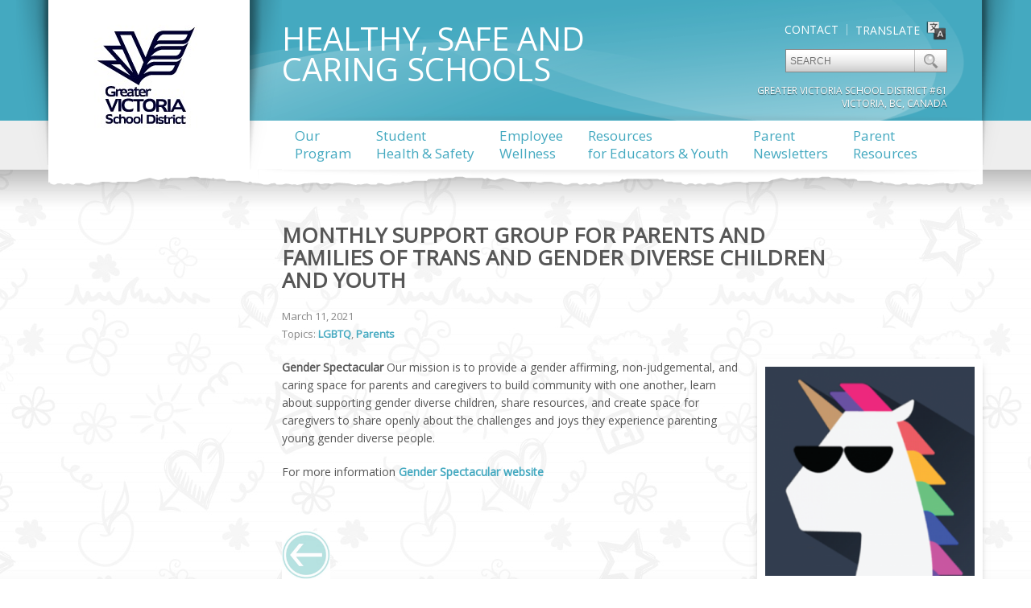

--- FILE ---
content_type: text/html; charset=UTF-8
request_url: https://healthyschools.sd61.bc.ca/monthly-support-group-for-parents-and-families-of-trans-and-gender-diverse-children-and-youth/
body_size: 10450
content:
<!doctype html>

<!--[if lt IE 7]><html lang="en-US" class="no-js lt-ie9 lt-ie8 lt-ie7"> <![endif]-->
<!--[if (IE 7)&!(IEMobile)]><html lang="en-US" class="no-js lt-ie9 lt-ie8 ie"><![endif]-->
<!--[if (IE 8)&!(IEMobile)]><html lang="en-US" class="no-js lt-ie9 ie"><![endif]-->
<!--[if (IE 9)&!(IEMobile)]><html lang="en-US" class="no-js lt-ie10 ie"><![endif]-->
<!--[if gt IE 8]><!--> <html lang="en-US" class="no-js"><!--<![endif]-->

	<head><script   src="https://us.gimp.zeronaught.com/__imp_apg__/js/volt-gvsd61_netlbvjk_production-84af4f48.js" id="_imp_apg_dip_" _imp_apg_cid_="volt-gvsd61_netlbvjk_production-84af4f48" _imp_apg_api_domain_="https://us.gimp.zeronaught.com"  ></script><script   src="https://us.gimp.zeronaught.com/__imp_apg__/js/volt-gvsd61_netlbvjk_production-84af4f48.js" id="_imp_apg_dip_" _imp_apg_cid_="volt-gvsd61_netlbvjk_production-84af4f48" _imp_apg_api_domain_="https://us.gimp.zeronaught.com"  ></script>
		<meta charset="utf-8">

		<title>
			Monthly Support Group for Parents and Families of Trans and Gender Diverse Children and Youth		</title>

		<!-- Google Chrome Frame for IE -->
		<meta http-equiv="X-UA-Compatible" content="IE=edge,chrome=1">

		<!-- mobile meta -->
		<meta name="HandheldFriendly" content="True">
		<meta name="MobileOptimized" content="320">
		<meta name="viewport" content="width=device-width, initial-scale=1.0"/>
		
		
		<link rel="apple-touch-icon" href="https://healthyschools.sd61.bc.ca/wp-content/themes/gvsd/library/images/apple-icon-touch.png">
		<link rel="icon" href="https://healthyschools.sd61.bc.ca/wp-content/themes/gvsd/favicon.png">
		
		<!--[if IE]>
			<link rel="shortcut icon" href="https://healthyschools.sd61.bc.ca/wp-content/themes/gvsd/favicon.ico">
		<![endif]-->
		
		<!-- IE10 win -->
		<meta name="msapplication-TileColor" content="#f01d4f">
		<meta name="msapplication-TileImage" content="https://healthyschools.sd61.bc.ca/wp-content/themes/gvsd/library/images/win8-tile-icon.png">

  		<link rel="pingback" href="https://healthyschools.sd61.bc.ca/xmlrpc.php">
		
		<!--FONTS-->
		<script type='text/javascript'>
    WebFontConfig = {
      google: { families: [ 'Open+Sans'] }
    };
    (function() {
      var wf = document.createElement('script');
      wf.src = ('https:' == document.location.protocol ? 'https' : 'http') +
          '://ajax.googleapis.com/ajax/libs/webfont/1/webfont.js';
      wf.type = 'text/javascript';
      wf.async = 'true';
      var s = document.getElementsByTagName('script')[0];
      s.parentNode.insertBefore(wf, s);
    })();
  </script>		
		<!-- WP Functions -->
		<meta name='robots' content='max-image-preview:large' />
	<style>img:is([sizes="auto" i], [sizes^="auto," i]) { contain-intrinsic-size: 3000px 1500px }</style>
	<link rel="alternate" type="application/rss+xml" title="Healthy, Safe and Caring Schools &raquo; Feed" href="https://healthyschools.sd61.bc.ca/feed/" />
<link rel="alternate" type="application/rss+xml" title="Healthy, Safe and Caring Schools &raquo; Comments Feed" href="https://healthyschools.sd61.bc.ca/comments/feed/" />
<link rel="alternate" type="text/calendar" title="Healthy, Safe and Caring Schools &raquo; iCal Feed" href="https://healthyschools.sd61.bc.ca/calendar/?ical=1" />
<link rel="alternate" type="application/rss+xml" title="Healthy, Safe and Caring Schools &raquo; Monthly Support Group for Parents and Families of Trans and Gender Diverse Children and Youth Comments Feed" href="https://healthyschools.sd61.bc.ca/monthly-support-group-for-parents-and-families-of-trans-and-gender-diverse-children-and-youth/feed/" />
<script type="text/javascript">
/* <![CDATA[ */
window._wpemojiSettings = {"baseUrl":"https:\/\/s.w.org\/images\/core\/emoji\/16.0.1\/72x72\/","ext":".png","svgUrl":"https:\/\/s.w.org\/images\/core\/emoji\/16.0.1\/svg\/","svgExt":".svg","source":{"concatemoji":"https:\/\/healthyschools.sd61.bc.ca\/wp-includes\/js\/wp-emoji-release.min.js"}};
/*! This file is auto-generated */
!function(s,n){var o,i,e;function c(e){try{var t={supportTests:e,timestamp:(new Date).valueOf()};sessionStorage.setItem(o,JSON.stringify(t))}catch(e){}}function p(e,t,n){e.clearRect(0,0,e.canvas.width,e.canvas.height),e.fillText(t,0,0);var t=new Uint32Array(e.getImageData(0,0,e.canvas.width,e.canvas.height).data),a=(e.clearRect(0,0,e.canvas.width,e.canvas.height),e.fillText(n,0,0),new Uint32Array(e.getImageData(0,0,e.canvas.width,e.canvas.height).data));return t.every(function(e,t){return e===a[t]})}function u(e,t){e.clearRect(0,0,e.canvas.width,e.canvas.height),e.fillText(t,0,0);for(var n=e.getImageData(16,16,1,1),a=0;a<n.data.length;a++)if(0!==n.data[a])return!1;return!0}function f(e,t,n,a){switch(t){case"flag":return n(e,"\ud83c\udff3\ufe0f\u200d\u26a7\ufe0f","\ud83c\udff3\ufe0f\u200b\u26a7\ufe0f")?!1:!n(e,"\ud83c\udde8\ud83c\uddf6","\ud83c\udde8\u200b\ud83c\uddf6")&&!n(e,"\ud83c\udff4\udb40\udc67\udb40\udc62\udb40\udc65\udb40\udc6e\udb40\udc67\udb40\udc7f","\ud83c\udff4\u200b\udb40\udc67\u200b\udb40\udc62\u200b\udb40\udc65\u200b\udb40\udc6e\u200b\udb40\udc67\u200b\udb40\udc7f");case"emoji":return!a(e,"\ud83e\udedf")}return!1}function g(e,t,n,a){var r="undefined"!=typeof WorkerGlobalScope&&self instanceof WorkerGlobalScope?new OffscreenCanvas(300,150):s.createElement("canvas"),o=r.getContext("2d",{willReadFrequently:!0}),i=(o.textBaseline="top",o.font="600 32px Arial",{});return e.forEach(function(e){i[e]=t(o,e,n,a)}),i}function t(e){var t=s.createElement("script");t.src=e,t.defer=!0,s.head.appendChild(t)}"undefined"!=typeof Promise&&(o="wpEmojiSettingsSupports",i=["flag","emoji"],n.supports={everything:!0,everythingExceptFlag:!0},e=new Promise(function(e){s.addEventListener("DOMContentLoaded",e,{once:!0})}),new Promise(function(t){var n=function(){try{var e=JSON.parse(sessionStorage.getItem(o));if("object"==typeof e&&"number"==typeof e.timestamp&&(new Date).valueOf()<e.timestamp+604800&&"object"==typeof e.supportTests)return e.supportTests}catch(e){}return null}();if(!n){if("undefined"!=typeof Worker&&"undefined"!=typeof OffscreenCanvas&&"undefined"!=typeof URL&&URL.createObjectURL&&"undefined"!=typeof Blob)try{var e="postMessage("+g.toString()+"("+[JSON.stringify(i),f.toString(),p.toString(),u.toString()].join(",")+"));",a=new Blob([e],{type:"text/javascript"}),r=new Worker(URL.createObjectURL(a),{name:"wpTestEmojiSupports"});return void(r.onmessage=function(e){c(n=e.data),r.terminate(),t(n)})}catch(e){}c(n=g(i,f,p,u))}t(n)}).then(function(e){for(var t in e)n.supports[t]=e[t],n.supports.everything=n.supports.everything&&n.supports[t],"flag"!==t&&(n.supports.everythingExceptFlag=n.supports.everythingExceptFlag&&n.supports[t]);n.supports.everythingExceptFlag=n.supports.everythingExceptFlag&&!n.supports.flag,n.DOMReady=!1,n.readyCallback=function(){n.DOMReady=!0}}).then(function(){return e}).then(function(){var e;n.supports.everything||(n.readyCallback(),(e=n.source||{}).concatemoji?t(e.concatemoji):e.wpemoji&&e.twemoji&&(t(e.twemoji),t(e.wpemoji)))}))}((window,document),window._wpemojiSettings);
/* ]]> */
</script>
<style id='wp-emoji-styles-inline-css' type='text/css'>

	img.wp-smiley, img.emoji {
		display: inline !important;
		border: none !important;
		box-shadow: none !important;
		height: 1em !important;
		width: 1em !important;
		margin: 0 0.07em !important;
		vertical-align: -0.1em !important;
		background: none !important;
		padding: 0 !important;
	}
</style>
<link rel='stylesheet' id='wp-block-library-css' href='https://healthyschools.sd61.bc.ca/wp-includes/css/dist/block-library/style.min.css' type='text/css' media='all' />
<style id='classic-theme-styles-inline-css' type='text/css'>
/*! This file is auto-generated */
.wp-block-button__link{color:#fff;background-color:#32373c;border-radius:9999px;box-shadow:none;text-decoration:none;padding:calc(.667em + 2px) calc(1.333em + 2px);font-size:1.125em}.wp-block-file__button{background:#32373c;color:#fff;text-decoration:none}
</style>
<style id='global-styles-inline-css' type='text/css'>
:root{--wp--preset--aspect-ratio--square: 1;--wp--preset--aspect-ratio--4-3: 4/3;--wp--preset--aspect-ratio--3-4: 3/4;--wp--preset--aspect-ratio--3-2: 3/2;--wp--preset--aspect-ratio--2-3: 2/3;--wp--preset--aspect-ratio--16-9: 16/9;--wp--preset--aspect-ratio--9-16: 9/16;--wp--preset--color--black: #000000;--wp--preset--color--cyan-bluish-gray: #abb8c3;--wp--preset--color--white: #ffffff;--wp--preset--color--pale-pink: #f78da7;--wp--preset--color--vivid-red: #cf2e2e;--wp--preset--color--luminous-vivid-orange: #ff6900;--wp--preset--color--luminous-vivid-amber: #fcb900;--wp--preset--color--light-green-cyan: #7bdcb5;--wp--preset--color--vivid-green-cyan: #00d084;--wp--preset--color--pale-cyan-blue: #8ed1fc;--wp--preset--color--vivid-cyan-blue: #0693e3;--wp--preset--color--vivid-purple: #9b51e0;--wp--preset--gradient--vivid-cyan-blue-to-vivid-purple: linear-gradient(135deg,rgba(6,147,227,1) 0%,rgb(155,81,224) 100%);--wp--preset--gradient--light-green-cyan-to-vivid-green-cyan: linear-gradient(135deg,rgb(122,220,180) 0%,rgb(0,208,130) 100%);--wp--preset--gradient--luminous-vivid-amber-to-luminous-vivid-orange: linear-gradient(135deg,rgba(252,185,0,1) 0%,rgba(255,105,0,1) 100%);--wp--preset--gradient--luminous-vivid-orange-to-vivid-red: linear-gradient(135deg,rgba(255,105,0,1) 0%,rgb(207,46,46) 100%);--wp--preset--gradient--very-light-gray-to-cyan-bluish-gray: linear-gradient(135deg,rgb(238,238,238) 0%,rgb(169,184,195) 100%);--wp--preset--gradient--cool-to-warm-spectrum: linear-gradient(135deg,rgb(74,234,220) 0%,rgb(151,120,209) 20%,rgb(207,42,186) 40%,rgb(238,44,130) 60%,rgb(251,105,98) 80%,rgb(254,248,76) 100%);--wp--preset--gradient--blush-light-purple: linear-gradient(135deg,rgb(255,206,236) 0%,rgb(152,150,240) 100%);--wp--preset--gradient--blush-bordeaux: linear-gradient(135deg,rgb(254,205,165) 0%,rgb(254,45,45) 50%,rgb(107,0,62) 100%);--wp--preset--gradient--luminous-dusk: linear-gradient(135deg,rgb(255,203,112) 0%,rgb(199,81,192) 50%,rgb(65,88,208) 100%);--wp--preset--gradient--pale-ocean: linear-gradient(135deg,rgb(255,245,203) 0%,rgb(182,227,212) 50%,rgb(51,167,181) 100%);--wp--preset--gradient--electric-grass: linear-gradient(135deg,rgb(202,248,128) 0%,rgb(113,206,126) 100%);--wp--preset--gradient--midnight: linear-gradient(135deg,rgb(2,3,129) 0%,rgb(40,116,252) 100%);--wp--preset--font-size--small: 13px;--wp--preset--font-size--medium: 20px;--wp--preset--font-size--large: 36px;--wp--preset--font-size--x-large: 42px;--wp--preset--spacing--20: 0.44rem;--wp--preset--spacing--30: 0.67rem;--wp--preset--spacing--40: 1rem;--wp--preset--spacing--50: 1.5rem;--wp--preset--spacing--60: 2.25rem;--wp--preset--spacing--70: 3.38rem;--wp--preset--spacing--80: 5.06rem;--wp--preset--shadow--natural: 6px 6px 9px rgba(0, 0, 0, 0.2);--wp--preset--shadow--deep: 12px 12px 50px rgba(0, 0, 0, 0.4);--wp--preset--shadow--sharp: 6px 6px 0px rgba(0, 0, 0, 0.2);--wp--preset--shadow--outlined: 6px 6px 0px -3px rgba(255, 255, 255, 1), 6px 6px rgba(0, 0, 0, 1);--wp--preset--shadow--crisp: 6px 6px 0px rgba(0, 0, 0, 1);}:where(.is-layout-flex){gap: 0.5em;}:where(.is-layout-grid){gap: 0.5em;}body .is-layout-flex{display: flex;}.is-layout-flex{flex-wrap: wrap;align-items: center;}.is-layout-flex > :is(*, div){margin: 0;}body .is-layout-grid{display: grid;}.is-layout-grid > :is(*, div){margin: 0;}:where(.wp-block-columns.is-layout-flex){gap: 2em;}:where(.wp-block-columns.is-layout-grid){gap: 2em;}:where(.wp-block-post-template.is-layout-flex){gap: 1.25em;}:where(.wp-block-post-template.is-layout-grid){gap: 1.25em;}.has-black-color{color: var(--wp--preset--color--black) !important;}.has-cyan-bluish-gray-color{color: var(--wp--preset--color--cyan-bluish-gray) !important;}.has-white-color{color: var(--wp--preset--color--white) !important;}.has-pale-pink-color{color: var(--wp--preset--color--pale-pink) !important;}.has-vivid-red-color{color: var(--wp--preset--color--vivid-red) !important;}.has-luminous-vivid-orange-color{color: var(--wp--preset--color--luminous-vivid-orange) !important;}.has-luminous-vivid-amber-color{color: var(--wp--preset--color--luminous-vivid-amber) !important;}.has-light-green-cyan-color{color: var(--wp--preset--color--light-green-cyan) !important;}.has-vivid-green-cyan-color{color: var(--wp--preset--color--vivid-green-cyan) !important;}.has-pale-cyan-blue-color{color: var(--wp--preset--color--pale-cyan-blue) !important;}.has-vivid-cyan-blue-color{color: var(--wp--preset--color--vivid-cyan-blue) !important;}.has-vivid-purple-color{color: var(--wp--preset--color--vivid-purple) !important;}.has-black-background-color{background-color: var(--wp--preset--color--black) !important;}.has-cyan-bluish-gray-background-color{background-color: var(--wp--preset--color--cyan-bluish-gray) !important;}.has-white-background-color{background-color: var(--wp--preset--color--white) !important;}.has-pale-pink-background-color{background-color: var(--wp--preset--color--pale-pink) !important;}.has-vivid-red-background-color{background-color: var(--wp--preset--color--vivid-red) !important;}.has-luminous-vivid-orange-background-color{background-color: var(--wp--preset--color--luminous-vivid-orange) !important;}.has-luminous-vivid-amber-background-color{background-color: var(--wp--preset--color--luminous-vivid-amber) !important;}.has-light-green-cyan-background-color{background-color: var(--wp--preset--color--light-green-cyan) !important;}.has-vivid-green-cyan-background-color{background-color: var(--wp--preset--color--vivid-green-cyan) !important;}.has-pale-cyan-blue-background-color{background-color: var(--wp--preset--color--pale-cyan-blue) !important;}.has-vivid-cyan-blue-background-color{background-color: var(--wp--preset--color--vivid-cyan-blue) !important;}.has-vivid-purple-background-color{background-color: var(--wp--preset--color--vivid-purple) !important;}.has-black-border-color{border-color: var(--wp--preset--color--black) !important;}.has-cyan-bluish-gray-border-color{border-color: var(--wp--preset--color--cyan-bluish-gray) !important;}.has-white-border-color{border-color: var(--wp--preset--color--white) !important;}.has-pale-pink-border-color{border-color: var(--wp--preset--color--pale-pink) !important;}.has-vivid-red-border-color{border-color: var(--wp--preset--color--vivid-red) !important;}.has-luminous-vivid-orange-border-color{border-color: var(--wp--preset--color--luminous-vivid-orange) !important;}.has-luminous-vivid-amber-border-color{border-color: var(--wp--preset--color--luminous-vivid-amber) !important;}.has-light-green-cyan-border-color{border-color: var(--wp--preset--color--light-green-cyan) !important;}.has-vivid-green-cyan-border-color{border-color: var(--wp--preset--color--vivid-green-cyan) !important;}.has-pale-cyan-blue-border-color{border-color: var(--wp--preset--color--pale-cyan-blue) !important;}.has-vivid-cyan-blue-border-color{border-color: var(--wp--preset--color--vivid-cyan-blue) !important;}.has-vivid-purple-border-color{border-color: var(--wp--preset--color--vivid-purple) !important;}.has-vivid-cyan-blue-to-vivid-purple-gradient-background{background: var(--wp--preset--gradient--vivid-cyan-blue-to-vivid-purple) !important;}.has-light-green-cyan-to-vivid-green-cyan-gradient-background{background: var(--wp--preset--gradient--light-green-cyan-to-vivid-green-cyan) !important;}.has-luminous-vivid-amber-to-luminous-vivid-orange-gradient-background{background: var(--wp--preset--gradient--luminous-vivid-amber-to-luminous-vivid-orange) !important;}.has-luminous-vivid-orange-to-vivid-red-gradient-background{background: var(--wp--preset--gradient--luminous-vivid-orange-to-vivid-red) !important;}.has-very-light-gray-to-cyan-bluish-gray-gradient-background{background: var(--wp--preset--gradient--very-light-gray-to-cyan-bluish-gray) !important;}.has-cool-to-warm-spectrum-gradient-background{background: var(--wp--preset--gradient--cool-to-warm-spectrum) !important;}.has-blush-light-purple-gradient-background{background: var(--wp--preset--gradient--blush-light-purple) !important;}.has-blush-bordeaux-gradient-background{background: var(--wp--preset--gradient--blush-bordeaux) !important;}.has-luminous-dusk-gradient-background{background: var(--wp--preset--gradient--luminous-dusk) !important;}.has-pale-ocean-gradient-background{background: var(--wp--preset--gradient--pale-ocean) !important;}.has-electric-grass-gradient-background{background: var(--wp--preset--gradient--electric-grass) !important;}.has-midnight-gradient-background{background: var(--wp--preset--gradient--midnight) !important;}.has-small-font-size{font-size: var(--wp--preset--font-size--small) !important;}.has-medium-font-size{font-size: var(--wp--preset--font-size--medium) !important;}.has-large-font-size{font-size: var(--wp--preset--font-size--large) !important;}.has-x-large-font-size{font-size: var(--wp--preset--font-size--x-large) !important;}
:where(.wp-block-post-template.is-layout-flex){gap: 1.25em;}:where(.wp-block-post-template.is-layout-grid){gap: 1.25em;}
:where(.wp-block-columns.is-layout-flex){gap: 2em;}:where(.wp-block-columns.is-layout-grid){gap: 2em;}
:root :where(.wp-block-pullquote){font-size: 1.5em;line-height: 1.6;}
</style>
<link rel='stylesheet' id='parent-style-css' href='https://healthyschools.sd61.bc.ca/wp-content/themes/gvsd/style.css' type='text/css' media='all' />
<link rel='stylesheet' id='tablepress-default-css' href='https://healthyschools.sd61.bc.ca/wp-content/uploads/sites/92/tablepress-combined.min.css' type='text/css' media='all' />
<link rel='stylesheet' id='bones-stylesheet-css' href='https://healthyschools.sd61.bc.ca/wp-content/themes/gvsdlearn/library/css/style.css?v=1' type='text/css' media='all' />
<link rel='stylesheet' id='pcs-styles-css' href='https://healthyschools.sd61.bc.ca/wp-content/plugins/post-content-shortcodes/styles/default-styles.css' type='text/css' media='screen' />
<script type="text/javascript" src="https://healthyschools.sd61.bc.ca/wp-content/plugins/wpo365-login/apps/dist/pintra-redirect.js" id="pintraredirectjs-js" async></script>
<script type="text/javascript" src="https://healthyschools.sd61.bc.ca/wp-content/themes/gvsdlearn/library/js/libs/modernizr.custom.min.js" id="bones-modernizr-js"></script>
<script type="text/javascript" src="https://healthyschools.sd61.bc.ca/wp-includes/js/jquery/jquery.min.js" id="jquery-core-js"></script>
<script type="text/javascript" src="https://healthyschools.sd61.bc.ca/wp-includes/js/jquery/jquery-migrate.min.js" id="jquery-migrate-js"></script>
<link rel="https://api.w.org/" href="https://healthyschools.sd61.bc.ca/wp-json/" /><link rel="alternate" title="JSON" type="application/json" href="https://healthyschools.sd61.bc.ca/wp-json/wp/v2/posts/5860" /><link rel="canonical" href="https://healthyschools.sd61.bc.ca/monthly-support-group-for-parents-and-families-of-trans-and-gender-diverse-children-and-youth/" />
<link rel='shortlink' href='https://healthyschools.sd61.bc.ca/?p=5860' />
<link rel="alternate" title="oEmbed (JSON)" type="application/json+oembed" href="https://healthyschools.sd61.bc.ca/wp-json/oembed/1.0/embed?url=https%3A%2F%2Fhealthyschools.sd61.bc.ca%2Fmonthly-support-group-for-parents-and-families-of-trans-and-gender-diverse-children-and-youth%2F" />
<link rel="alternate" title="oEmbed (XML)" type="text/xml+oembed" href="https://healthyschools.sd61.bc.ca/wp-json/oembed/1.0/embed?url=https%3A%2F%2Fhealthyschools.sd61.bc.ca%2Fmonthly-support-group-for-parents-and-families-of-trans-and-gender-diverse-children-and-youth%2F&#038;format=xml" />
<meta name="tec-api-version" content="v1"><meta name="tec-api-origin" content="https://healthyschools.sd61.bc.ca"><link rel="alternate" href="https://healthyschools.sd61.bc.ca/wp-json/tribe/events/v1/" />		
		<!--[if IE]>
		    <link rel='stylesheet' href='https://healthyschools.sd61.bc.ca/wp-content/themes/gvsd/library/css/ie.css' type='text/css' media='all' />
		<![endif]-->

		
		
				
				
		<!-- GVSD ANALYTICS -->
		<script type="text/javascript">

		  var _gaq = _gaq || [];
		  _gaq.push(['_setAccount', 'UA-8299445-1']);
		  _gaq.push(['_setDomainName', 'sd61.bc.ca']);
		  _gaq.push(['_trackPageview']);
		  (function() {
		    var ga = document.createElement('script'); ga.type = 'text/javascript'; ga.async = true;
		    ga.src = ('https:' == document.location.protocol ? 'https://ssl' : 'http://www') + '.google-analytics.com/ga.js';
		    var s = document.getElementsByTagName('script')[0]; s.parentNode.insertBefore(ga, s);
		  })();
		</script>
		
		<!--[if lt IE 9]>
		    <script src="https://healthyschools.sd61.bc.ca/wp-content/themes/gvsd/library/js/libs/html5-respond.js"></script>
		<![endif]-->
		
		<script type="text/javascript">var switchTo5x=false;</script>
		<script type="text/javascript" src="https://ws.sharethis.com/button/buttons.js"></script>
		<script type="text/javascript">stLight.options({publisher: "74f80a71-7f6a-493e-aa8c-6e6e6d8682c0", doNotHash: false, doNotCopy: false, hashAddressBar: false});</script>

	</head>

	<body class="wp-singular post-template-default single single-post postid-5860 single-format-standard wp-theme-gvsd wp-child-theme-gvsdlearn tribe-no-js post-monthly-support-group-for-parents-and-families-of-trans-and-gender-diverse-children-and-youth post-parent-monthly-support-group-for-parents-and-families-of-trans-and-gender-diverse-children-and-youth" id="drawings">

		


	<div id="stretch" class="blue - baby Open Sans elementary">
		
		<div id="site-container">

			<div id="page">

				<header class="header col-1-1 rip" role="banner">

					<div id="inner-header" class="wrap clearfix">

						<!--LOGO-->
						<div class="logo-wrap col-1-4">
							<h1 id="logo">
								<a href="https://healthyschools.sd61.bc.ca" rel="nofollow"><img src="/wp-content/uploads/sites/92/assets/logo.jpg"></a>
							</h1>
							<div class="mobile">
								<form role="search" method="get" id="searchform" action="https://healthyschools.sd61.bc.ca/" >
    <input type="text" value="" name="s" id="s" placeholder="Search" />
    <input type="submit" id="searchsubmit" value=" " />
    </form>							</div>
						</div>
					
						<div class="header-meta col-3-4">
						
							<!--SCHOOL NAME-->
							<div class="schoolname col-1-2">
								<ul class="mobile list-top">
									<li class="translate"><a href="#" id="googleTranslate"><span>Translate</span> <img src="https://healthyschools.sd61.bc.ca/wp-content/themes/gvsd/library/images/translate.png" align="absmiddle"></a></li>
							
									<li class="contact"><a href="/our-school/contact-directions">Contact</a></li>
								</ul>
								<div class="name-wrap">
									<h3></h3>
									<h1>Healthy, Safe and Caring Schools</h1>
									<h2></h2>
								</div>
								<ul class="mobile list-bottom">
									<li class="contact"><a href="/our-school/contact-directions">Contact</a></li>
							
								</ul>
							</div>
					
							<!--HEADER TOOLS-->
							<div class="tools col-1-2">
								<div class="col-1-1 links">
									<ul>
										<li class="translate"><a href="#" id="googleTranslate"><span>Translate</span> <img src="https://healthyschools.sd61.bc.ca/wp-content/themes/gvsd/library/images/translate.png" align="absmiddle"></a></li>
										
										<li class="contact"><a href="/our-school/contact-directions">Contact</a></li>
									</ul>
								</div>
								<div class="col-1-1 search-form">
									<form role="search" method="get" id="searchform" action="https://healthyschools.sd61.bc.ca/" >
    <input type="text" value="" name="s" id="s" placeholder="Search" />
    <input type="submit" id="searchsubmit" value=" " />
    </form>									<div class="gvsd-tag">
										<div>
											<h4>Greater Victoria School District #61</h4>
										</div>
										<div>
											<h4>Victoria, BC, Canada</h4>
										</div>
									</div>
								</div>
							</div>
						
							<nav role="navigation" class="col-1-1 desktop-menu">
								<div class="nav clearfix"><ul><li class="page_item page-item-2 page_item_has_children"><a href="/our-school/about-us">Our Program</a><ul class='children'><li class="page_item page-item-123"><a href="https://healthyschools.sd61.bc.ca/our-school/about-us/">About Healthy, Safe and Caring Schools</a></li><li class="page_item page-item-726"><a href="https://healthyschools.sd61.bc.ca/our-school/contacts/">Contacts</a></li></ul></li><li class="page_item page-item-974 page_item_has_children"><a href="/student-health/tool-kit-for-management-of-emergency-medical-conditions/">Student Health &amp; Safety</a><ul class='children'><li class="page_item page-item-1053"><a href="https://healthyschools.sd61.bc.ca/student-health/tool-kit-for-management-of-emergency-medical-conditions/">Management of Medical Alert Conditions</a></li><li class="page_item page-item-1081"><a href="https://healthyschools.sd61.bc.ca/student-health/childhood-diseases-and-ailments/">Student Health Needs</a></li><li class="page_item page-item-1891"><a href="https://healthyschools.sd61.bc.ca/student-health/glucagon-training-2016-2017/">Glucagon/Baqsimi Update for 2025-2026 School Year</a></li><li class="page_item page-item-1235"><a href="https://healthyschools.sd61.bc.ca/student-health/island-health-newsletter-inserts/">Island Health &#8211; Healthy Schools Resources</a></li></ul></li><li class="page_item page-item-7863 page_item_has_children"><a href="https://healthyschools.sd61.bc.ca/employee-health/homewood-health-employee-and-family-assistance-program/">Employee Wellness</a><ul class='children'><li class="page_item page-item-8135"><a href="https://healthyschools.sd61.bc.ca/employee-health/active-living/">Active Living</a></li><li class="page_item page-item-8122"><a href="https://healthyschools.sd61.bc.ca/employee-health/homewood-health-employee-and-family-assistance-program/">HOMEWOOD HEALTH Employee and Family Assistance Program</a></li><li class="page_item page-item-7915"><a href="https://healthyschools.sd61.bc.ca/employee-health/indigenous-resources/">Indigenous Wellness</a></li><li class="page_item page-item-8109"><a href="https://healthyschools.sd61.bc.ca/employee-health/mental-health/">Mental Health</a></li><li class="page_item page-item-8116"><a href="https://healthyschools.sd61.bc.ca/employee-health/nutrition/">Nutrition</a></li></ul></li><li class="page_item page-item-351 page_item_has_children"><a href="https://healthyschools.sd61.bc.ca/resources-links/learning-links/">Resources for Educators &amp; Youth</a><ul class='children'><li class="page_item page-item-570"><a href="https://healthyschools.sd61.bc.ca/resources-links/learning-links/">Active Living</a></li><li class="page_item page-item-1366"><a href="https://healthyschools.sd61.bc.ca/resources-links/gsa/">Gender and Sexuality Alliance (GSA)</a></li><li class="page_item page-item-964"><a href="https://healthyschools.sd61.bc.ca/resources-links/healthy-practices/">Healthy Practices</a></li><li class="page_item page-item-357"><a href="https://healthyschools.sd61.bc.ca/resources-links/online-resources/">Mental Health</a></li><li class="page_item page-item-769"><a href="https://healthyschools.sd61.bc.ca/resources-links/nutrition/">Nutrition</a></li><li class="page_item page-item-1535"><a href="https://healthyschools.sd61.bc.ca/resources-links/sexual-health/">Sexual Health</a></li><li class="page_item page-item-7951"><a href="https://healthyschools.sd61.bc.ca/resources-links/social-emotional-learning/">Social Emotional Learning</a></li><li class="page_item page-item-1294"><a href="https://healthyschools.sd61.bc.ca/resources-links/where-to-call-for-help-for-students/">Where to Find Help &#8211; For Youth</a></li></ul></li><li class="page_item page-item-4265 page_item_has_children"><a href="https://healthyschools.sd61.bc.ca/newsletters/elementary-snapshots/">Parent Newsletters</a><ul class='children'><li class="page_item page-item-5302"><a href="https://healthyschools.sd61.bc.ca/newsletters/elementary-snapshots/">Elementary Snapshots</a></li><li class="page_item page-item-4457"><a href="https://healthyschools.sd61.bc.ca/newsletters/middle-school-snapshots/">Middle School Snapshots</a></li><li class="page_item page-item-4273"><a href="https://healthyschools.sd61.bc.ca/newsletters/substance-use-snapshots/">Secondary Snapshots</a></li></ul></li><li class="page_item page-item-2745 page_item_has_children"><a href="https://healthyschools.sd61.bc.ca/parents-2/parents/">Parent Resources</a><ul class='children'><li class="page_item page-item-2107"><a href="https://healthyschools.sd61.bc.ca/parents-2/parents/">Wellness Resources</a></li></ul></li></ul></div>							</nav>
							
							<nav role="navigation" class="col-1-1 mobile-menu">
								<div class="trigger">Menu +</div>
							</nav>
						
						</div>
					</div> 
					
					<div class="m-menu"><div class="mobile-nav clearfix"><ul><li class="page_item page-item-2 page_item_has_children"><a href="/our-school/about-us">Our Program</a></li><li class="page_item page-item-974 page_item_has_children"><a href="/student-health/tool-kit-for-management-of-emergency-medical-conditions/">Student Health &amp; Safety</a></li><li class="page_item page-item-7863 page_item_has_children"><a href="https://healthyschools.sd61.bc.ca/employee-health/homewood-health-employee-and-family-assistance-program/">Employee Wellness</a></li><li class="page_item page-item-351 page_item_has_children"><a href="https://healthyschools.sd61.bc.ca/resources-links/learning-links/">Resources for Educators &amp; Youth</a></li><li class="page_item page-item-4265 page_item_has_children"><a href="https://healthyschools.sd61.bc.ca/newsletters/elementary-snapshots/">Parent Newsletters</a></li><li class="page_item page-item-2745 page_item_has_children"><a href="https://healthyschools.sd61.bc.ca/parents-2/parents/">Parent Resources</a></li></ul></div></div>

				</header>
        <div id="content" class="col-1-1">

				<div id="inner-content" class="wrap clearfix">
			
					<div id="main" class="eightcol first clearfix" role="main">

						<div class="col-1-4">
													</div>
						<div class="col-3-4">
											
							<article id="post-5860" class="clearfix post blog-post post-5860 type-post status-publish format-standard has-post-thumbnail hentry category-lgbtq category-parents" role="article" itemscope itemtype="http://schema.org/BlogPosting">
						
								<header class="article-header col-1-1">
									
									<h1 class="entry-title single-title page-title" itemprop="headline">Monthly Support Group for Parents and Families of Trans and Gender Diverse Children and Youth</h1>
						
								</header> <!-- end article header -->
					
								<section class="entry-content clearfix" itemprop="articleBody">
									
									 <p class="byline vcard"><time class="updated" datetime="2021-03-11" pubdate>March 11, 2021</time><br>
					                  Topics: <a href="https://healthyschools.sd61.bc.ca/%categoryname%/lgbtq/" rel="category tag">LGBTQ</a>, <a href="https://healthyschools.sd61.bc.ca/%categoryname%/parents/" rel="category tag">Parents</a>					                  </p>
					                  
					
									<img width="280" height="280" src="https://healthyschools.sd61.bc.ca/wp-content/uploads/sites/92/2021/03/cropped-20245758_318257465286497_7733431875380316167_n-280x280.png" class="attachment-featured_image_image_size size-featured_image_image_size wp-post-image" alt="" decoding="async" fetchpriority="high" />									<p><strong>Gender Spectacular</strong> Our mission is to provide a gender affirming, non-judgemental, and caring space for parents and caregivers to build community with one another, learn about supporting gender diverse children, share resources, and create space for caregivers to share openly about the challenges and joys they experience parenting young gender diverse people.</p>
<p>For more information<a href="https://genderspectacular.wordpress.com/"> Gender Spectacular website</a></p>
<p>&nbsp;</p>
<a href="https://healthyschools.sd61.bc.ca/parents-2/parents/"><img decoding="async" class="alignnone wp-image-7057" src="https://healthyschools.sd61.bc.ca/wp-content/uploads/sites/92/2022/11/Blue-back-button.jpg" alt="" width="60" height="60" /></a>
									
								</section> <!-- end article section -->
						
								<footer class="article-footer">
																		
								</footer> <!-- end article footer -->
					
								
<!-- You can start editing here. -->


		
	<!-- If comments are closed. -->
	<!--p class="nocomments">Comments are closed.</p-->

	


					
							</article> <!-- end article -->
					
									
					
									
					</div> <!-- end #main -->
					</div>
				</div> <!-- end #inner-content -->
    
			</div> <!-- end #content -->

				</div> <!-- end #page -->
				
				<div id="f-stretch" class="blue - baby Open Sans">

					<footer class="f-container">

						<div class="footer rip" role="contentinfo">

							<div class="top-wrap col-1-1">

								<div class="col-1-4 d-links">

									<div class="gvsd-logo">
										<a href="http://www.sd61.bc.ca" target="_blank"><img src="/wp-content/themes/gvsd/library/images/gvsd-logo.png" /></a>
									</div>
									<ul class="quicklinks">
										<li><a href='https://www.sd61.bc.ca/'>District Website</a></li><li><a href='https://www.sd61.bc.ca/schools'>GVSD Schools</a></li><li><a href='https://www.sd61.bc.ca/news-events/calendars/'>District Events</a></li>																				<!-- GVSD SERVER -->
										<li class="feedback"><a href="https://content.sd61.bc.ca/website-feedback/">Submit Website Feedback</a><li>
																			</ul>

								</div>

								<div class="col-1-2 spotlight">
									<h2>eRase Bullying</h2><div><img src='https://healthyschools.sd61.bc.ca/wp-content/uploads/sites/8/2013/03/erase_squarebutton125x125-125x113.png'>Everyone should be safe from bullying. Don't let them control you and keep you down. Help eRase bullying starting now. <a href="http://erase.gov.bc.ca/">eRase</a> is a private and anonymous online reporting tool for targets of bullying or those that witness it taking place.
<b>Some secrets aren't worth keeping</b>.
<em><a href="http://erase.gov.bc.ca/">More information...</a></em></div>								</div>

								<div class="col-1-4 school-info">
									<h2>Healthy Schools</h2>
									<p>556 Boleskine Road<br />
									Victoria<br />
									BC, V8Z 1E8<br />
									Phone: 250-475-4223<br />
									Fax: 250-475-4238<br />
									Email: <a href="mailto:mjones@sd61.bc.ca">mjones@sd61.bc.ca</a><br />
									


								</div>

							</div>
							<div class="btm-wrap col-1-1">

								<div class="col-1-2 copyright">
									<p>&copy; <a href="http://www.sd61.bc.ca" target="_blank">Greater Victoria School District</a></p>
								</div>
								<div class="col-1-2 links">
									<ul>
										<li><a href="/district/credits">Credits</a></li>
										<li><a href="/district/site-info">Site Info</a></li>
										<li><a href="/sitemap">Sitemap</a></li>
									</ul>
								</div>

							</div>

						</div>

					</footer>

				</div> <!-- end #f-stretch -->
				
			</div> <!-- end #site-container -->

		</div> <!-- end #stretch -->
		
		<script type="speculationrules">
{"prefetch":[{"source":"document","where":{"and":[{"href_matches":"\/*"},{"not":{"href_matches":["\/wp-*.php","\/wp-admin\/*","\/wp-content\/uploads\/sites\/92\/*","\/wp-content\/*","\/wp-content\/plugins\/*","\/wp-content\/themes\/gvsdlearn\/*","\/wp-content\/themes\/gvsd\/*","\/*\\?(.+)"]}},{"not":{"selector_matches":"a[rel~=\"nofollow\"]"}},{"not":{"selector_matches":".no-prefetch, .no-prefetch a"}}]},"eagerness":"conservative"}]}
</script>
		<script>
		( function ( body ) {
			'use strict';
			body.className = body.className.replace( /\btribe-no-js\b/, 'tribe-js' );
		} )( document.body );
		</script>
		<script> /* <![CDATA[ */var tribe_l10n_datatables = {"aria":{"sort_ascending":": activate to sort column ascending","sort_descending":": activate to sort column descending"},"length_menu":"Show _MENU_ entries","empty_table":"No data available in table","info":"Showing _START_ to _END_ of _TOTAL_ entries","info_empty":"Showing 0 to 0 of 0 entries","info_filtered":"(filtered from _MAX_ total entries)","zero_records":"No matching records found","search":"Search:","all_selected_text":"All items on this page were selected. ","select_all_link":"Select all pages","clear_selection":"Clear Selection.","pagination":{"all":"All","next":"Next","previous":"Previous"},"select":{"rows":{"0":"","_":": Selected %d rows","1":": Selected 1 row"}},"datepicker":{"dayNames":["Sunday","Monday","Tuesday","Wednesday","Thursday","Friday","Saturday"],"dayNamesShort":["Sun","Mon","Tue","Wed","Thu","Fri","Sat"],"dayNamesMin":["S","M","T","W","T","F","S"],"monthNames":["January","February","March","April","May","June","July","August","September","October","November","December"],"monthNamesShort":["January","February","March","April","May","June","July","August","September","October","November","December"],"monthNamesMin":["Jan","Feb","Mar","Apr","May","Jun","Jul","Aug","Sep","Oct","Nov","Dec"],"nextText":"Next","prevText":"Prev","currentText":"Today","closeText":"Done","today":"Today","clear":"Clear"}};/* ]]> */ </script><link rel='stylesheet' id='nlpcss-css' href='https://healthyschools.sd61.bc.ca/wp-content/plugins/gvsd-district-events/css/default_style.css' type='text/css' media='all' />
<script type="text/javascript" src="https://healthyschools.sd61.bc.ca/wp-content/themes/gvsdlearn/library/js/libs/hoverIntent.min.js" id="bones-hoverintent-js"></script>
<script type="text/javascript" src="https://healthyschools.sd61.bc.ca/wp-content/themes/gvsdlearn/library/js/libs/flexslider.js" id="bones-flexslider-js"></script>
<script type="text/javascript" src="https://healthyschools.sd61.bc.ca/wp-content/themes/gvsdlearn/library/js/libs/colorbox.js" id="bones-colorbox-js"></script>
<script type="text/javascript" src="https://healthyschools.sd61.bc.ca/wp-content/themes/gvsdlearn/library/js/scripts.js?v=1" id="bones-js-js"></script>
        <script type="text/javascript">
            /* <![CDATA[ */
           document.querySelectorAll("ul.nav-menu").forEach(
               ulist => { 
                    if (ulist.querySelectorAll("li").length == 0) {
                        ulist.style.display = "none";

                                            } 
                }
           );
            /* ]]> */
        </script>
        		
	</body>

</html>


--- FILE ---
content_type: text/css
request_url: https://healthyschools.sd61.bc.ca/wp-content/themes/gvsdlearn/library/css/style.css?v=1
body_size: 23235
content:
/******************************************************************
Site Name: Greater Victoria Schoold District
Author: Upanup Studios 

Stylesheet: Main Stylesheet

Here's where the magic happens. Here, you'll see we are calling in
the separate media queries. The base mobile goes outside any query
and is called at the beginning, after that we call the rest
of the styles inside media queries.
******************************************************************/
/*! normalize.css 2012-07-07T09:50 UTC - http://github.com/necolas/normalize.css */
/* ==========================================================================
   HTML5 display definitions
   ========================================================================== */
/*
 * Corrects `block` display not defined in IE6/7/8/9 & FF3.
 */
article,
aside,
details,
figcaption,
figure,
footer,
header,
hgroup,
nav,
section,
summary {
  display: block;
}
/*
 * Corrects `inline-block` display not defined in IE6/7/8/9 & FF3.
 */
audio,
canvas,
video {
  display: inline-block;
  *display: inline;
  *zoom: 1;
}
/*
 * Prevents modern browsers from displaying `audio` without controls.
 * Remove excess height in iOS5 devices.
 */
audio:not([controls]) {
  display: none;
  height: 0;
}
/*
 * Addresses styling for `hidden` attribute not present in IE7/8/9, FF3, S4.
 * Known issue: no IE6 support.
 */
[hidden] {
  display: none;
}
/* ==========================================================================
   Base
   ========================================================================== */
/*
 * 1. Corrects text resizing oddly in IE6/7 when body `font-size` is set using
 *    `em` units.
 * 2. Prevents iOS text size adjust after orientation change, without disabling
 *    user zoom.
 */
html {
  font-size: 100%;
  /* 1 */
  -webkit-text-size-adjust: 100%;
  /* 2 */
  -ms-text-size-adjust: 100%;
  /* 2 */
}
/*
 * Addresses `font-family` inconsistency between `textarea` and other form
 * elements.
 */
html,
button,
input,
select,
textarea {
  font-family: sans-serif;
}
/*
 * Addresses margins handled incorrectly in IE6/7.
 */
body {
  margin: 0;
}
/* ==========================================================================
   Links
   ========================================================================== */
/*
 * Addresses `outline` inconsistency between Chrome and other browsers.
 */
a:focus {
  outline: thin dotted;
}
/*
 * Improves readability when focused and also mouse hovered in all browsers.
 * people.opera.com/patrickl/experiments/keyboard/test
 */
a:active,
a:hover {
  outline: 0;
}
/* ==========================================================================
   Typography
   ========================================================================== */
/*
 * Addresses font sizes and margins set differently in IE6/7.
 * Addresses font sizes within `section` and `article` in FF4+, Chrome, S5.
 */
h1 {
  font-size: 2em;
  margin: 0.67em 0;
}
h2 {
  font-size: 1.5em;
  margin: 0.83em 0;
}
h3 {
  font-size: 1.17em;
  margin: 1em 0;
}
h4 {
  font-size: 1em;
  margin: 1.33em 0;
}
h5 {
  font-size: 0.83em;
  margin: 1.67em 0;
}
h6 {
  font-size: 0.75em;
  margin: 2.33em 0;
}
/*
 * Addresses styling not present in IE7/8/9, S5, Chrome.
 */
abbr[title] {
  border-bottom: 1px dotted;
}
/*
 * Addresses style set to `bolder` in FF3+, S4/5, Chrome.
 */
b,
strong {
  font-weight: bold;
}
blockquote {
  margin: 1em 40px;
}
/*
 * Addresses styling not present in S5, Chrome.
 */
dfn {
  font-style: italic;
}
/*
 * Addresses styling not present in IE6/7/8/9.
 */
mark {
  background: #ff0;
  color: #000;
}
/*
 * Addresses margins set differently in IE6/7.
 */
p,
pre {
  margin: 1em 0;
}
/*
 * Corrects font family set oddly in IE6, S4/5, Chrome.
 * en.wikipedia.org/wiki/User:Davidgothberg/Test59
 */
code,
kbd,
pre,
samp {
  font-family: monospace, serif;
  _font-family: 'courier new', monospace;
  font-size: 1em;
}
/*
 * Improves readability of pre-formatted text in all browsers.
 */
pre {
  white-space: pre;
  white-space: pre-wrap;
  word-wrap: break-word;
}
/*
 * Addresses CSS quotes not supported in IE6/7.
 */
q {
  quotes: none;
}
/*
 * Addresses `quotes` property not supported in S4.
 */
q:before,
q:after {
  content: '';
  content: none;
}
small {
  font-size: 75%;
}
/*
 * Prevents `sub` and `sup` affecting `line-height` in all browsers.
 * gist.github.com/413930
 */
sub,
sup {
  font-size: 75%;
  line-height: 0;
  position: relative;
  vertical-align: baseline;
}
sup {
  top: -0.5em;
}
sub {
  bottom: -0.25em;
}
/* ==========================================================================
   Lists
   ========================================================================== */
/*
 * Addresses margins set differently in IE6/7.
 */
dl,
menu,
ol,
ul {
  margin: 1em 0;
}
dd {
  margin: 0 0 0 40px;
}
/*
 * Addresses paddings set differently in IE6/7.
 */
menu,
ol,
ul {
  padding: 0 0 0 40px;
}
/*
 * Corrects list images handled incorrectly in IE7.
 */
nav ul,
nav ol {
  list-style: none;
  list-style-image: none;
}
/* ==========================================================================
   Embedded content
   ========================================================================== */
/*
 * 1. Removes border when inside `a` element in IE6/7/8/9, FF3.
 * 2. Improves image quality when scaled in IE7.
 *    code.flickr.com/blog/2008/11/12/on-ui-quality-the-little-things-client-side-image-resizing/
 */
img {
  border: 0;
  /* 1 */
  -ms-interpolation-mode: bicubic;
  /* 2 */
}
/*
 * Corrects overflow displayed oddly in IE9.
 */
svg:not(:root) {
  overflow: hidden;
}
/* ==========================================================================
   Figures
   ========================================================================== */
/*
 * Addresses margin not present in IE6/7/8/9, S5, O11.
 */
figure {
  margin: 0;
}
/* ==========================================================================
   Forms
   ========================================================================== */
/*
 * Corrects margin displayed oddly in IE6/7.
 */
form {
  margin: 0;
}
/*
 * Define consistent border, margin, and padding.
 */
fieldset {
  border: 1px solid #c0c0c0;
  margin: 0 2px;
  padding: 0.35em 0.625em 0.75em;
}
/*
 * 1. Corrects color not being inherited in IE6/7/8/9.
 * 2. Corrects text not wrapping in FF3.
 * 3. Corrects alignment displayed oddly in IE6/7.
 */
legend {
  border: 0;
  /* 1 */
  padding: 0;
  white-space: normal;
  /* 2 */
  *margin-left: -7px;
  /* 3 */
}
/*
 * 1. Corrects font size not being inherited in all browsers.
 * 2. Addresses margins set differently in IE6/7, FF3+, S5, Chrome.
 * 3. Improves appearance and consistency in all browsers.
 */
button,
input,
select,
textarea {
  font-size: 100%;
  /* 1 */
  margin: 0;
  /* 2 */
  vertical-align: baseline;
  /* 3 */
  *vertical-align: middle;
  /* 3 */
}
/*
 * Addresses FF3/4 setting `line-height` on `input` using `!important` in the
 * UA stylesheet.
 */
button,
input {
  line-height: normal;
}
/*
 * 1. Avoid the WebKit bug in Android 4.0.* where (2) destroys native `audio`
 *    and `video` controls.
 * 2. Corrects inability to style clickable `input` types in iOS.
 * 3. Improves usability and consistency of cursor style between image-type
 *    `input` and others.
 * 4. Removes inner spacing in IE7 without affecting normal text inputs.
 *    Known issue: inner spacing remains in IE6.
 */
button,
html input[type="button"],
input[type="reset"],
input[type="submit"] {
  -webkit-appearance: button;
  /* 2 */
  cursor: pointer;
  /* 3 */
  *overflow: visible;
  /* 4 */
}
/*
 * Re-set default cursor for disabled elements.
 */
button[disabled],
input[disabled] {
  cursor: default;
}
/*
 * 1. Addresses box sizing set to content-box in IE8/9.
 * 2. Removes excess padding in IE8/9.
 * 3. Removes excess padding in IE7.
 *    Known issue: excess padding remains in IE6.
 */
input[type="checkbox"],
input[type="radio"] {
  -webkit-box-sizing: border-box;
          box-sizing: border-box;
  /* 1 */
  padding: 0;
  /* 2 */
  *height: 13px;
  /* 3 */
  *width: 13px;
  /* 3 */
}
/*
 * 1. Addresses `appearance` set to `searchfield` in S5, Chrome.
 * 2. Addresses `box-sizing` set to `border-box` in S5, Chrome (include `-moz`
 *    to future-proof).
 */
input[type="search"] {
  -webkit-appearance: textfield;
  /* 1 */
  -webkit-box-sizing: content-box;
  /* 2 */
  box-sizing: content-box;
}
/*
 * Removes inner padding and search cancel button in S5, Chrome on OS X.
 */
input[type="search"]::-webkit-search-cancel-button,
input[type="search"]::-webkit-search-decoration {
  -webkit-appearance: none;
}
/*
 * Removes inner padding and border in FF3+.
 */
button::-moz-focus-inner,
input::-moz-focus-inner {
  border: 0;
  padding: 0;
}
/*
 * 1. Removes default vertical scrollbar in IE6/7/8/9.
 * 2. Improves readability and alignment in all browsers.
 */
textarea {
  overflow: auto;
  /* 1 */
  vertical-align: top;
  /* 2 */
}
/* ==========================================================================
   Tables
   ========================================================================== */
/*
 * Remove most spacing between table cells.
 */
table {
  border-collapse: collapse;
  border-spacing: 0;
}
/******************************************************************
CUSTOMIZED RESET VALUES
I added these extra styles as a more personalized reset. Feel free
to remove them if you like or add your own. If you want to update
the normalize styles, make sure to edit from this point up.
******************************************************************/
p {
  -webkit-hyphens: auto;
  -epub-hyphens: auto;
  -ms-hyphens: auto;
      hyphens: auto;
}
b,
strong,
.strong {
  font-weight: bold;
}
dfn,
em,
.em {
  font-style: italic;
}
small,
.small {
  font-size: 75%;
}
ul,
ol {
  padding: 0;
  list-style-type: none;
}
dd {
  margin: 0;
}
.sidebar ul,
.sidebar ol,
.commentlist {
  list-style: none;
}
/******************************************************************
Site Name: Greater Victoria Schoold District
Author: Upanup Studios

Stylesheet: Mixins & Constants Stylesheet

This is where you can take advantage of LESS' great features: 
Mixins & Constants. I won't go in-depth on how they work exactly,
there are a few articles below that will help do that. What I will
tell you is that this will help speed up simple changes like
changing a color or adding CSS3 techniques like box shadow and
border-radius.

A WORD OF WARNING: It's very easy to overdo it here. Be careful and
remember less is more. 

******************************************************************/
/*********************
CLEARFIXIN'
*********************/
.clearfix {
  zoom: 1;
}
.clearfix:before,
.clearfix:after {
  content: "";
  display: table;
}
.clearfix:after {
  clear: both;
}
/*********************
TOOLS
*********************/
* {
  -webkit-box-sizing: border-box;
  box-sizing: border-box;
}
.image-replacement {
  text-indent: 100%;
  white-space: nowrap;
  overflow: hidden;
}
/*********************
COLORS
Need help w/ choosing your colors? Try this site out:
http://0to255.com/
*********************/
/*GVSD THEMES*/
/*SHADOW*/
/*TEXT SHADOW*/
/*
Here's a great tutorial on how to
use color variables properly:
http://sachagreif.com/sass-color-variables/
*/
/*********************
TYPOGRAPHY
*********************/
/* 	To embed your own fonts, use this syntax
	and place your fonts inside the 
	library/fonts folder. For more information
	on embedding fonts, go to:
	http://www.fontsquirrel.com/
	Be sure to remove the comment brackets.
*/
/*	@font-face {
    	font-family: 'Font Name';
    	src: url('../fonts/font-name.eot');
    	src: url('../fonts/font-name.eot?#iefix') format('embedded-opentype'),
             url('../fonts/font-name.woff') format('woff'),
             url('../fonts/font-name.ttf') format('truetype'),
             url('../fonts/font-name.svg#font-name') format('svg');
    	font-weight: normal;
    	font-style: normal;
	}
*/
/* 
use the best ampersand 
http://simplebits.com/notebook/2008/08/14/ampersands-2/
*/
span.amp {
  font-family: Baskerville, 'Goudy Old Style', Palatino, 'Book Antiqua', serif;
  font-style: italic;
}
/* text alignment */
.text-left {
  text-align: left;
}
.text-center {
  text-align: center;
}
.text-right {
  text-align: right;
}
.alert {
  margin: 10px;
  padding: 5px 18px;
  border: 1px solid;
}
.alert-help {
  margin: 10px;
  padding: 5px 18px;
  border: 1px solid;
  border-color: #c49d00;
  background: #ddb200;
}
.alert-info {
  margin: 10px;
  padding: 5px 18px;
  border: 1px solid;
  border-color: #bfe4f4;
  background: #d5edf8;
}
.alert-error {
  margin: 10px;
  padding: 5px 18px;
  border: 1px solid;
  border-color: #e01217;
  background: #ed1f24;
}
.alert-success {
  margin: 10px;
  padding: 5px 18px;
  border: 1px solid;
  border-color: #008e00;
  background: #00a700;
}
/*********************
BORDER RADIUS
*********************/
/* 
NOTE: For older browser support (and some mobile), 
don't use the shorthand to define *different* corners. 

USAGE: .border-radius(4px); 

*/
/*********************
TRANISTION
*********************/
/* .transition(all,2s); */
/*********************
CSS3 GRADIENTS
Be careful with these since they can 
really slow down your CSS. Don't overdo it.
*********************/
/* .css-gradient(#dfdfdf,#f8f8f8); */
/*********************
BOX SHADOW
*********************/
/* .boxShadow(0,0,4px,0,#444); */
/* .boxShadow(none); */
/*********************
BUTTONS
*********************/
.button,
.button:visited {
  border: 1px solid #940707 !important;
  border-top-color: #b10808 !important;
  border-left-color: #b10808 !important;
  padding: 8px 15px !important;
  color: #fff;
  display: inline-block;
  font-size: 16px;
  font-weight: normal;
  text-decoration: none;
  text-shadow: 0 1px rgba(0, 0, 0, 0.75);
  cursor: pointer;
  margin-bottom: 20px;
  line-height: 21px;
  -webkit-transition: all 0.2s ease-in-out;
  transition: all 0.2s ease-in-out;
  max-width: 100px;
  background-color: #bb0909;
  background-image: -webkit-gradient(linear, left top, left bottom, from(#D30A0A), to(#bb0909));
  background-image: linear-gradient(to bottom, #D30A0A, #bb0909);
}
.button:hover,
.button:visited:hover,
.button:focus,
.button:visited:focus {
  color: #fff;
  border: 1px solid #940707;
  border-top-color: #720505;
  border-left-color: #720505;
  background-color: #a20808;
  background-image: -webkit-gradient(linear, left top, left bottom, from(#bb0909), to(#a20808));
  background-image: linear-gradient(to bottom, #bb0909, #a20808);
}
.button:active,
.button:visited:active {
  background-color: #D30A0A;
  background-image: -webkit-gradient(linear, left top, left bottom, from(#bb0909), to(#D30A0A));
  background-image: linear-gradient(to bottom, #bb0909, #D30A0A);
}
.blue-button,
.blue-button:visited {
  border-color: #1472ad;
  text-shadow: 0 1px 1px #1472ad;
  background-color: #1681c4;
  background-image: -webkit-gradient(linear, left top, left bottom, from(#1990db), to(#1681c4));
  background-image: linear-gradient(to bottom, #1990db, #1681c4);
  -webkit-box-shadow: inset 0 0 3px #59b3ec;
  box-shadow: inset 0 0 3px #59b3ec;
}
.blue-button:hover,
.blue-button:visited:hover,
.blue-button:focus,
.blue-button:visited:focus {
  border-color: #116396;
  background-color: #1472ad;
  background-image: -webkit-gradient(linear, left top, left bottom, from(#1784c9), to(#1472ad));
  background-image: linear-gradient(to bottom, #1784c9, #1472ad);
}
.blue-button:active,
.blue-button:visited:active {
  background-color: #1990db;
  background-image: -webkit-gradient(linear, left top, left bottom, from(#1681c4), to(#1990db));
  background-image: linear-gradient(to bottom, #1681c4, #1990db);
}
/******************************************************************
Site Name: Greater Victoria School Disctrict
Author: Upanup Studios, thanks to Chris Coyier http://css-tricks.com/dont-overthink-it-grids

Stylesheet: Grid Stylesheet

******************************************************************/
*,
*:after,
*:before {
  -webkit-box-sizing: border-box;
  box-sizing: border-box;
}
[class*='col-'] {
  float: left;
  margin-bottom: 20px;
  padding-right: 40px;
}
[class*='col-']:last-of-type {
  padding-right: 0;
}
.col-1-1 {
  width: 99.99%;
  margin-bottom: 0;
  padding-right: 0;
}
.col-1-2,
.col-2-4 {
  width: 50%;
}
.col-1-3 {
  width: 33.33%;
}
.col-2-3 {
  width: 66.66%;
}
.col-1-4 {
  width: 25%;
}
.col-3-4 {
  width: 75%;
}
.box {
  padding: 15px 20px 20px;
}
/******************************************************************
Site Name: Greater Victoria Schoold District
Author: Upanup Studios 

Stylesheet: Base  Stylesheet

------------ MAP ------------------------------

01. GLOBALS & THEMES
02. WORDPRESS BODY CLASSES
03. LAYOUT
04. LINK STYLES
05. HEADINGS
06. HEADER SYTLES
07. NAVIGATION STYLES
08. CONTENT STYLES
09. PAGE NAVI STYLES
10. COMMENT STYLES
11. COMMENT FORM STYLES
12. SIDEBARS & ASIDES
13. FOOTER STYLES
14. FLEXSLIDER
15. COLORBOX

******************************************************************/
/*
01. GLOBALS & THEMES {
*/
html {
  overflow-y: scroll;
}
body {
  line-height: 22px;
  color: #474747;
  font-size: 14px;
  color: #565656;
  font-family: "Open Sans", Cambria, Times New Roman, Times, serif;
  -webkit-font-smoothing: antialiased;
}
ul,
ol,
p,
table {
  margin: 0;
}
img {
  max-width: 100%;
  height: auto;
}
iframe {
  max-width: 100% !important;
}
:focus {
  outline: none;
}
a {
  -webkit-transition: color 0.2s linear;
  transition: color 0.2s linear;
  -webkit-transition: background 0.2s linear;
  transition: background 0.2s linear;
  outline: 0;
  outline-style: none;
}
.hide {
  display: none;
}
/*Backgrounds*/
body#brick {
  background: url(../images/bgs/brick.jpg) top center repeat;
}
body#circles {
  background: url(../images/bgs/circles.jpg) top center repeat;
}
body#fabric {
  background: url(../images/bgs/fabric.png) top center repeat;
}
body#grid {
  background: url(../images/bgs/grid.png) top center repeat;
}
body#drawings {
  background: url(../images/bgs/drawings.jpg) top center repeat;
}
body#leaves {
  background: url(../images/bgs/leaves.jpg) top center repeat;
}
body#slide {
  background: url(../images/bgs/slide.png) top center repeat;
}
body#paper {
  background: url(../images/bgs/paper.png) top center repeat;
}
body#wall {
  background: url(../images/bgs/wall.png) top center repeat;
}
body#wood {
  background: url(../images/bgs/wood.png) top center repeat;
}
/*Header Stretch*/
#stretch {
  overflow: auto;
}
#stretch.white {
  background: url(../images/header-bgs/black-white.png) repeat-x;
}
#stretch.blue {
  background: url(../images/header-bgs/blue.png) repeat-x;
}
#stretch.blue.baby {
  background: url(../images/header-bgs/blue-baby.png) repeat-x;
}
#stretch.gold {
  background: url(../images/header-bgs/gold.png) repeat-x;
}
#stretch.green {
  background: url(../images/header-bgs/green.png) repeat-x;
}
#stretch.green.apple {
  background: url(../images/header-bgs/green-apple.png) repeat-x;
}
#stretch.purple {
  background: url(../images/header-bgs/purple.png) repeat-x;
}
#stretch.purple.wine {
  background: url(../images/header-bgs/purple-wine.png) repeat-x;
}
#stretch.red {
  background: url(../images/header-bgs/red.png) repeat-x;
}
#stretch.red.dark {
  background: url(../images/header-bgs/red-dark.png) repeat-x;
}
/*Footer Stretch*/
#f-stretch.white {
  background: url(../images/footer-bgs/black-white.png) repeat-x;
}
#f-stretch.blue {
  background: url(../images/footer-bgs/blue.png) repeat-x;
}
#f-stretch.blue.baby {
  background: url(../images/footer-bgs/blue-baby.png) repeat-x;
}
#f-stretch.gold {
  background: url(../images/footer-bgs/gold.png) repeat-x;
}
#f-stretch.green {
  background: url(../images/footer-bgs/green.png) repeat-x;
}
#f-stretch.green.apple {
  background: url(../images/footer-bgs/green-apple.png) repeat-x;
}
#f-stretch.purple {
  background: url(../images/footer-bgs/purple.png) repeat-x;
}
#f-stretch.purple.wine {
  background: url(../images/footer-bgs/purple-wine.png) repeat-x;
}
#f-stretch.red {
  background: url(../images/footer-bgs/red.png) repeat-x;
}
#f-stretch.red.dark {
  background: url(../images/footer-bgs/red-dark.png) repeat-x;
}
/*Inner Header Image*/
#inner-header {
  height: 211px;
}
.white #inner-header {
  background: url(../images/header-bgs/inner/white.png) top center no-repeat;
}
.blue #inner-header {
  background: url(../images/header-bgs/inner/blue.png) top center no-repeat;
}
.blue.baby #inner-header {
  background: url(../images/header-bgs/inner/blue-baby.png) top center no-repeat;
}
.gold #inner-header {
  background: url(../images/header-bgs/inner/gold.png) top center no-repeat;
}
.green #inner-header {
  background: url(../images/header-bgs/inner/green.png) top center no-repeat;
}
.green.apple #inner-header {
  background: url(../images/header-bgs/inner/green-apple.png) top center no-repeat;
}
.purple #inner-header {
  background: url(../images/header-bgs/inner/purple.png) top center no-repeat;
}
.purple.wine #inner-header {
  background: url(../images/header-bgs/inner/purple-wine.png) top center no-repeat;
}
.red #inner-header {
  background: url(../images/header-bgs/inner/red.png) top center no-repeat;
}
.red.dark #inner-header {
  background: url(../images/header-bgs/inner/red-dark.png) top center no-repeat;
}
/*Widget Borders*/
.blue .widget_twitter ul,
.blue .widget .box.thick-border {
  border: 3px solid #10476f;
}
.white .widget_twitter ul,
.white .thick-border ul {
  border: 3px solid #000;
}
.blue.baby .widget_twitter ul,
.blue.baby .widget .box.thick-border {
  border: 3px solid #44A9C0;
}
.gold .widget_twitter ul,
.gold .widget .box.thick-border {
  border: 3px solid #B39432;
}
.green .widget_twitter ul,
.green .widget .box.thick-border {
  border: 3px solid #044D1C;
}
.green.apple .widget_twitter ul,
.green.apple .widget .box.thick-border {
  border: 3px solid #56A00C;
}
.purple .widget_twitter ul,
.purple .widget .box.thick-border {
  border: 3px solid #453A8B;
}
.purple.wine .widget_twitter ul,
.purple.wine .widget .box.thick-border {
  border: 3px solid #651B32;
}
.red .widget_twitter ul,
.red .widget .box.thick-border {
  border: 3px solid #D30A0A;
}
.red.dark .widget_twitter ul,
.red.dark .widget .box.thick-border {
  border: 3px solid #6C1B18;
}
/****************************************************************** 
COLOURING
******************************************************************/
/*blue background*/
.blue .gvsd-newsletter-block .box,
.blue .gvsd-announcements-block .box,
.blue .gvsd-schoolcash-block .box,
.blue .gvsd-button-block .box {
  background: #10476f;
}
.blue a,
.blue a:visited,
.blue .dig-in a,
.blue .entry-content #tribe-events-content h2 a,
.blue .entry-content #tribe-events-event-meta h2 a {
  color: #10476f;
}
.blue .dig-in a:hover {
  color: #222222;
}
.blue .nav li.on ul.children a:hover {
  background: #eef9ff;
}
.blue #page .header .mobile-menu .trigger {
  background: #10476f;
  color: #fff;
  text-shadow: 0 1px 1px rgba(0, 0, 0, 0.5);
}
/*baby blue background*/
.baby .gvsd-newsletter-block .box,
.baby .gvsd-announcements-block .box,
.baby .gvsd-schoolcash-block .box,
.baby .gvsd-button-block .box {
  background: #44A9C0;
}
.baby a,
.baby a:visited,
.baby .dig-in a,
.baby .entry-content #tribe-events-content h2 a,
.baby .entry-content #tribe-events-event-meta h2 a {
  color: #44A9C0;
}
.baby #page .header .mobile-menu .trigger {
  background: #44A9C0;
  color: #fff;
  text-shadow: 0 1px 1px rgba(0, 0, 0, 0.5);
}
.baby .nav li.on ul.children a:hover {
  background: #e7fbff;
}
/*gold background*/
.gold .gvsd-newsletter-block .box,
.gold .gvsd-announcements-block .box,
.gold .gvsd-schoolcash-block .box,
.gold .gvsd-button-block .box {
  background: #B39432;
}
.gold a,
.gold a:visited,
.gold .dig-in a,
.gold .entry-content #tribe-events-content h2 a,
.gold .entry-content #tribe-events-event-meta h2 a {
  color: #B39432;
}
.gold .nav li.on ul.children a:hover {
  background: #fef9e5;
}
.gold #page .header .mobile-menu .trigger {
  background: #B39432;
  color: #fff;
  text-shadow: 0 1px 1px rgba(0, 0, 0, 0.5);
}
/*green background*/
.green .gvsd-newsletter-block .box,
.green .gvsd-announcements-block .box,
.green .gvsd-schoolcash-block .box,
.green .gvsd-button-block .box {
  background: #044D1C;
}
.green a,
.green a:visited,
.green .dig-in a,
.green .entry-content #tribe-events-content h2 a,
.green .entry-content #tribe-events-event-meta h2 a {
  color: #044D1C;
}
.green a:hover {
  color: #222222;
}
.green .nav li.on ul.children a:hover {
  background: #ecfff2;
}
.green #page .header .mobile-menu .trigger {
  background: #044D1C;
  color: #fff;
  text-shadow: 0 1px 1px rgba(0, 0, 0, 0.5);
}
/*green apple background*/
.green.apple .gvsd-newsletter-block .box,
.green.apple .gvsd-announcements-block .box,
.green.apple .gvsd-schoolcash-block .box,
.green.apple .gvsd-button-block .box {
  background: #56A00C;
}
.green.apple a,
.green.apple a:visited,
.green.apple .dig-in a,
.green.apple .entry-content #tribe-events-content h2 a,
.green.apple .entry-content #tribe-events-event-meta h2 a {
  color: #56A00C;
}
.green.apple #page .header .mobile-menu .trigger {
  background: #56A00C;
  color: #fff;
  text-shadow: 0 1px 1px rgba(0, 0, 0, 0.5);
}
.green.apple .header .tools li a {
  color: #fff;
}
.green.apple .header .tools li a:hover {
  color: #ddd;
}
.green.apple a:hover {
  color: #222222;
}
.green.apple .nav li.on ul.children a:hover {
  background: #f2ffe5;
}
/*purple background*/
.purple .gvsd-newsletter-block .box,
.purple .gvsd-announcements-block .box,
.purple .gvsd-schoolcash-block .box,
.purple .gvsd-button-block .box {
  background: #453A8B;
}
.purple a,
.purple a:visited,
.purple .dig-in a,
.purple .entry-content #tribe-events-content h2 a,
.purple .entry-content #tribe-events-event-meta h2 a {
  color: #453A8B;
}
.purple #page .header .mobile-menu .trigger {
  background: #453A8B;
  color: #fff;
  text-shadow: 0 1px 1px rgba(0, 0, 0, 0.5);
}
.purple a:hover {
  color: #222222;
}
.purple .nav li.on ul.children a:hover {
  background: #f0eeff;
}
/*purple wine background*/
.purple.wine .gvsd-newsletter-block .box,
.purple.wine .gvsd-announcements-block .box,
.purple.wine .gvsd-schoolcash-block .box,
.purple.wine .gvsd-button-block .box {
  background: #651B32;
}
.purple.wine a,
.purple.wine a:visited,
.purple.wine .dig-in a,
.purple.wine .entry-content #tribe-events-content h2 a,
.purple.wine .entry-content #tribe-events-event-meta h2 a {
  color: #651B32;
}
.purple.wine #page .header .mobile-menu .trigger {
  background: #651B32;
  color: #fff;
  text-shadow: 0 1px 1px rgba(0, 0, 0, 0.5);
}
.purple.wine .header .tools li a {
  color: #fff;
}
.purple.wine .header .tools li a:hover {
  color: #ddd;
}
.purple.wine a:hover {
  color: #222222;
}
.purple.wine .nav li.on ul.children a:hover {
  background: #ffeff4;
}
/*red background*/
.red .gvsd-newsletter-block .box,
.red .gvsd-announcements-block .box,
.red .gvsd-schoolcash-block .box,
.red .gvsd-button-block .box {
  background: #D30A0A;
}
.red a,
.red a:visited,
.red .dig-in a,
.red .entry-content #tribe-events-content h2 a,
.red .entry-content #tribe-events-event-meta h2 a {
  color: #D30A0A;
}
.red #page .header .mobile-menu .trigger {
  background: #D30A0A;
  color: #fff;
  text-shadow: 0 1px 1px rgba(0, 0, 0, 0.5);
}
.red a:hover {
  color: #222222;
}
.red .nav li.on ul.children a:hover {
  background: #f8eaea;
}
/*red dark background*/
.red.dark .gvsd-newsletter-block .box,
.red.dark .gvsd-announcements-block .box,
.red.dark .gvsd-schoolcash-block .box,
.red.dark .gvsd-button-block .box,
.red.dark #page .header .mobile-menu .trigger {
  background: #6C1B18;
}
.red.dark #page .header .mobile-menu .trigger {
  color: #fff;
  text-shadow: 0 1px 1px rgba(0, 0, 0, 0.5);
}
.red.dark a,
.red.dark a:visited,
.red.dark .dig-in a,
.red.dark .entry-content #tribe-events-content h2 a,
.red.dark .entry-content #tribe-events-event-meta h2 a {
  color: #6C1B18;
}
.red.dark #page .header .mobile-menu .trigger {
  background: #6C1B18;
  color: #fff;
  text-shadow: 0 1px 1px rgba(0, 0, 0, 0.5);
}
.red.dark .header .tools li a {
  color: #fff;
}
.red.dark .header .tools li a:hover {
  color: #ddd;
}
.red.dark a:hover {
  color: #222222;
}
.red.dark .nav li.on ul.children a:hover {
  background: #f5efee;
}
/*white background*/
.white .gvsd-newsletter-block .box,
.white .gvsd-announcements-block .box,
.white .gvsd-schoolcash-block .box,
.white .gvsd-button-block .box {
  background: #000;
}
/*white color*/
.white a,
.white a:visited,
.white .dig-in a,
.white .entry-content #tribe-events-content h2 a,
.white .entry-content #tribe-events-event-meta h2 a {
  color: #000;
}
.white #page .header .mobile-menu .trigger {
  background: #000;
  color: #fff;
}
.white a:hover {
  color: #666;
}
.white .parent-sidebar-menu a {
  text-decoration: none;
  color: #555;
}
.white .parent-sidebar-menu a:hover {
  color: #000;
}
.events-list .white .page-item-147 a {
  text-decoration: underline;
  color: #000;
}
.white .nav li.on ul.children a:hover {
  background: #f2f2f2;
}
.white .header .schoolname {
  color: #333 !important;
}
.white .header .schoolname .mobile li a {
  color: #000 !important;
}
.white .header .tools ul li {
  border-right: 1px solid #000;
}
.white .header .tools ul li a {
  color: #000;
}
.white .header .tools ul li a:hover {
  color: #666;
}
.white .header .tools .gvsd-tag {
  color: #000;
  text-shadow: 0 1px 1px #ffffff;
}
.white .footer .btm-wrap {
  color: #333;
}
.white .footer .btm-wrap a {
  color: #000 !important;
}
.white .footer .btm-wrap a:hover {
  color: #666 !important;
}
/****************************************************************** 
FONTS
******************************************************************/
/*Marker*/
.Marker .schoolname h1,
.Marker .nav > ul > li > a,
.Marker .widgettitle,
.Marker .footer .school-info h2,
.Marker .footer .spotlight h2,
.Marker .flex-caption,
.Marker .parent-sidebar-menu > li > a,
.Marker .page-title,
.Marker .single-title {
  font-family: "Permanent Marker", "Open Sans", serif;
}
/*Bubblegum*/
.Bubblegum .schoolname h1,
.Bubblegum .nav > ul > li > a,
.Bubblegum .widgettitle,
.Bubblegum .footer .school-info h2,
.Bubblegum .footer .spotlight h2,
.Bubblegum .flex-caption,
.Bubblegum .parent-sidebar-menu > li > a,
.Bubblegum .page-title,
.Bubblegum .single-title {
  font-family: "Bubblegum Sans", "Open Sans", serif;
}
/*Delius*/
.Delius .schoolname h1,
.Delius .nav > ul > li > a,
.Delius .widgettitle,
.Delius .footer .school-info h2,
.Delius .footer .spotlight h2,
.Delius .flex-caption,
.Delius .parent-sidebar-menu > li > a,
.Delius .page-title,
.Delius .single-title {
  font-family: "Delius", "Open Sans", serif;
}
/*Love*/
.Love .schoolname h1,
.Love .nav > ul > li > a,
.Love .widgettitle,
.Love .footer .school-info h2,
.Love .footer .spotlight h2,
.Love .flex-caption,
.Love .parent-sidebar-menu > li > a,
.Love .page-title,
.Love .single-title {
  font-family: "Love Ya Like A Sister", "Open Sans", serif;
}
/*Open Sans*/
.Open .schoolname h1,
.Open .nav > ul > li > a,
.Open .widgettitle,
.Open .footer .school-info h2,
.Open .footer .spotlight h2,
.Open .flex-caption,
.Open .parent-sidebar-menu > li > a,
.Open .page-title,
.Open .single-title {
  font-family: "Open Sans", Cambria, Times New Roman, Times, serif;
}
/*Roboto*/
.Roboto .schoolname h1,
.Roboto .nav > ul > li > a,
.Roboto .widgettitle,
.Roboto .footer .school-info h2,
.Roboto .footer .spotlight h2,
.Roboto .flex-caption,
.Roboto .parent-sidebar-menu > li > a,
.Roboto .page-title,
.Roboto .single-title {
  font-family: "Roboto", "Open Sans", serif;
}
/*Rokkitt*/
.Rokkitt .schoolname h1,
.Rokkitt .nav > ul > li > a,
.Rokkitt .widgettitle,
.Rokkitt .footer .school-info h2,
.Rokkitt .footer .spotlight h2,
.Rokkitt .flex-caption,
.Rokkitt .parent-sidebar-menu > li > a,
.Rokkitt .page-title,
.Rokkitt .single-title {
  font-family: "Rokkitt", sans-serif;
}
.Rokkitt .page-title,
.Rokkitt .footer .school-info h2 {
  font-weight: normal;
}
/*Rufina*/
.Rufina .schoolname h1,
.Rufina .nav > ul > li > a,
.Rufina .widgettitle,
.Rufina .footer .school-info h2,
.Rufina .footer .spotlight h2,
.Rufina .flex-caption,
.Rufina .parent-sidebar-menu > li > a,
.Rufina .page-title,
.Rufina .single-title {
  font-family: "Rufina", sans-serif;
}
/*Vidaloka*/
.Vidaloka .schoolname h1,
.Vidaloka .nav > ul > li > a,
.Vidaloka .widgettitle,
.Vidaloka .footer .school-info h2,
.Vidaloka .footer .spotlight h2,
.Vidaloka .flex-caption,
.Vidaloka .parent-sidebar-menu > li > a,
.Vidaloka .page-title,
.Vidaloka .single-title {
  font-family: "Vidaloka", sans-serif;
}
/*Georgia*/
.Georgia .schoolname h1,
.Georgia .nav > ul > li > a,
.Georgia .widgettitle,
.Georgia .footer .school-info h2,
.Georgia .footer .spotlight h2,
.Georgia .flex-caption,
.Georgia .parent-sidebar-menu > li > a,
.Georgia .page-title,
.Georgia .single-title {
  font-family: Georgia, sans-serif;
}
/****************************************************************** 
EDGES
******************************************************************/
.header {
  height: 250px;
  padding-bottom: 50px;
}
.header.bend {
  background: url(../images/edges-top/bend.png) bottom center no-repeat;
}
.header.clouds {
  background: url(../images/edges-top/clouds.png) bottom center no-repeat;
}
.header.curve {
  background: url(../images/edges-top/curve.png) bottom center no-repeat;
}
.header.paint {
  background: url(../images/edges-top/paint.png) bottom center no-repeat;
}
.header.plain {
  background: url(../images/edges-top/plain.png) bottom center no-repeat;
}
.header.points {
  background: url(../images/edges-top/points.png) bottom center no-repeat;
}
.header.rip {
  background: url(../images/edges-top/rip.png) bottom center no-repeat;
}
.header.wave {
  background: url(../images/edges-top/wave.png) bottom center no-repeat;
}
.header.straight {
  background: none;
}
.footer.bend {
  background: url(../images/edges-btm/bend.png) top center no-repeat;
}
.footer.clouds {
  background: url(../images/edges-btm/clouds.png) top center no-repeat;
}
.footer.curve {
  background: url(../images/edges-btm/curve.png) top center no-repeat;
}
.footer.paint {
  background: url(../images/edges-btm/paint.png) top center no-repeat;
}
.footer.plain {
  background: url(../images/edges-btm/plain.png) top center no-repeat;
}
.footer.points {
  background: url(../images/edges-btm/points.png) top center no-repeat;
}
.footer.rip {
  background: url(../images/edges-btm/rip.png) top center no-repeat;
}
.footer.wave {
  background: url(../images/edges-btm/wave.png) top center no-repeat;
}
.footer.straight {
  background: none;
}
/*
} END GENERAL STYLES
*/
/*
02. WORDPRESS BODY CLASSES {
*/
/* for sites that are read right to left (i.e. hebrew) */
/* home page */
/* blog template page */
/* archive page */
/* date archive page */
/* replace the number to the corresponding page number */
/* search page */
/* search result page */
/* no results search page */
/* individual paged search (i.e. body.search-paged-3) */
/* 404 page */
/* single post page */
/* individual post page by id (i.e. body.postid-73) */
/* individual paged single (i.e. body.single-paged-3) */
/* attatchment page */
/* individual attatchment page (i.e. body.attachmentid-763) */
/* style mime type pages */
/* author page */
/* user nicename (i.e. body.author-samueladams) */
/* paged author archives (i.e. body.author-paged-4) for page 4 */
/* category page */
/* individual category page (i.e. body.category-6) */
/* replace the number to the corresponding page number */
/* tag page */
/* individual tag page (i.e. body.tag-news) */
/* replace the number to the corresponding page number */
/* custom page template page */
/* individual page template (i.e. body.page-template-contact-php */
/* replace the number to the corresponding page number */
/* parent page template */
/* child page template */
/* replace the number to the corresponding page number */
/* if user is logged in */
/* paged items like search results or archives */
/* individual paged (i.e. body.paged-3) */
/*
} END WORDPRESS BODY CLASSES
*/
/*
03. LAYOUT {
*/
#site-container {
  background: url(../images/stretch-bg.png) top center no-repeat;
  overflow: auto;
}
#page {
  max-width: 1160px;
  margin: 0 auto;
}
/*
} END LAYOUT
*/
/*
04. LINK STYLES {
*/
a,
a:visited {
  text-decoration: none;
  /* on hover */
  /* on click */
  /* mobile tap color */
}
a:hover,
a:visited:hover,
a:focus,
a:visited:focus {
  color: #222222;
}
a:link,
a:visited:link {
  -webkit-tap-highlight-color: rgba(0, 0, 0, 0.3);
}
/*
} END LINK STYLES
*/
/*
05. HEADINGS {
*/
h1,
.h1,
h2,
.h2,
h3,
.h3,
h4,
.h4,
h5,
.h5 {
  text-rendering: optimizelegibility;
  font-weight: 400;
  margin: 0;
  padding: 0;
  /*
	if you're going to use webfonts, be sure to check your weights
	http://css-tricks.com/watch-your-font-weight/
	*/
  /* removing text decoration from all headline links */
}
h1 a,
.h1 a,
h2 a,
.h2 a,
h3 a,
.h3 a,
h4 a,
.h4 a,
h5 a,
.h5 a {
  text-decoration: none;
}
h1 a:hover,
.h1 a:hover,
h2 a:hover,
.h2 a:hover,
h3 a:hover,
.h3 a:hover,
h4 a:hover,
.h4 a:hover,
h5 a:hover,
.h5 a:hover {
  text-decoration: none;
}
h2 {
  margin: 0 0 15px;
}
h1 {
  margin: 3px 0 20px;
  font-size: 26px;
  line-height: 28px;
  font-weight: bold;
  text-transform: uppercase;
}
.page-title {
  float: left;
  width: 80%;
}
.page-title.col-1-1 {
  width: 100%;
}
.article-header .rss {
  float: right;
  width: 55px;
  text-align: right;
}
.article-header .rss a {
  background: #FF6600;
  color: #fff;
  display: block;
  float: left;
  font-size: 11px;
  font-weight: bold;
  height: 24px;
  line-height: 24px;
  padding: 0 9px;
  text-align: center;
  text-transform: uppercase;
  letter-spacing: 1px;
  width: auto;
  border-radius: 3px;
  font-family: "Helvetica Neue", Arial, Helvetica, "Nimbus Sans L", sans-serif;
}
.article-header .rss a:hover {
  opacity: 0.9;
}
.events-gridview .tribe-events-calendar-buttons a {
  margin-top: 0 !important;
}
#tribe-events-header .tribe-events-sub-nav li {
  display: none;
}
#tribe-events-header .tribe-events-sub-nav .tribe-events-nav-next a {
  display: none;
}
/*
} END HEADINGS
*/
/*
06. HEADER SYTLES {
*/
.header .logo-wrap {
  background: url(../images/logo-wrap-bg.png) top right no-repeat;
}
.header #logo {
  margin: 0;
  padding: 0;
  padding-top: 15px;
  height: 211px;
  text-align: center;
  background: #fff;
}
.header #logo img {
  width: 80%;
}
.header .header-meta {
  height: 211px;
}
.header .schoolname,
.header .tools {
  margin-bottom: 0;
  height: 150px;
}
.header .schoolname {
  color: #fff;
  padding-top: 25px;
}
.header .schoolname h1 {
  font-size: 40px;
  font-weight: 300;
  margin: 4px 0 0;
  line-height: 38px;
}
.header .schoolname h2 {
  font-size: 32px;
  font-weight: 300;
  margin: 0;
  line-height: 32px;
}
.header .schoolname h3 {
  font-size: 24px;
  font-weight: 300;
  margin: 0;
  line-height: 24px;
}
.header .tools {
  text-align: right;
  padding-right: 5%;
  padding-top: 30px;
  margin: 0;
}
.header .tools .col-1-1 {
  padding-right: 0;
}
.header .tools ul li {
  float: right;
  border-right: 1px solid rgba(255, 255, 255, 0.5);
  line-height: 14px;
  padding: 0 10px;
}
.header .tools ul li a {
  color: #fff;
  font-size: 14px;
  text-transform: uppercase;
}
.header .tools ul li a:hover {
  color: #ddd;
}
.header .tools ul li.translate {
  border-right: 0;
  padding-right: 0;
  margin-top: 1px;
}
.header .tools ul li.translate a img {
  float: right;
  padding-left: 8px;
  margin-top: -6px;
}
.header .tools ul li.translate a span {
  float: left;
}
.header .tools ul li.translate a:hover img {
  opacity: 0.6;
}
.header .tools #searchform {
  margin: 10px 0 15px;
}
.header .tools .gvsd-tag {
  color: #fff;
  text-transform: uppercase;
  font-size: 12px;
  line-height: 16px;
  text-shadow: 0 1px 1px rgba(0, 0, 0, 0.5);
}
#searchform {
  position: relative;
}
#searchform #s {
  background: url(../images/search-bg.png) repeat-x;
  border: 1px solid #888888;
  padding: 5px;
  height: 29px;
  font-size: 12px;
  text-transform: uppercase;
  padding-right: 46px;
  -webkit-appearance: none;
  border-radius: 0 !important;
}
#searchform #s:focus {
  background: #eee;
  outline-style: none;
}
#searchform #searchsubmit {
  position: absolute;
  top: 1px;
  right: 2px;
  background: url(../images/search-btn.png) no-repeat;
  border: 0;
  width: 39px;
  height: 27px;
  -webkit-appearance: none;
  border-radius: 0 !important;
}
#searchform #searchsubmit:hover {
  opacity: 0.6;
}
.search-wrap {
  width: 215px;
}
.search-wrap #searchform {
  width: 100%;
}
.search-wrap #searchform input#s {
  width: 100%;
}
#content .search-wrap form input[type="submit"] {
  margin-top: 0;
}
#post-not-found {
  width: 100%;
  float: left;
  clear: both;
}
/*
}
*/
/*
07. NAVIGATION STYLES {
*/
nav.col-3-4 {
  float: right;
}
.nav {
  border-bottom: 0;
  width: 100%;
  opacity: 0;
  /* end .menu li */
  /* highlight current page */
  /* end current highlighters */
}
.nav li {
  position: relative;
  float: left;
}
.nav li a {
  float: left;
  text-decoration: none;
  padding: 8px 15px;
  font-size: 17px;
  height: 61px;
  text-shadow: 0 -1px 1px #ffffff;
  border-left: 1px solid #fff;
}
.nav li.on:hover a {
  background-image: -webkit-gradient(linear, left top, left bottom, from(#eeeeee), to(#FFFFFF));
  background-image: linear-gradient(to bottom, #eeeeee 0%, #FFFFFF 100%);
  border-left: 1px solid #e6e6e6;
}
.nav li.on.page-item-4 a {
  border-left: 1px solid #fff;
}
.nav li ul.sub-menu,
.nav li ul.children {
  display: none;
}
.nav li.on a {
  color: #000;
}
.nav li.on ul.children {
  display: block;
  position: absolute;
  top: 61px;
  left: 0;
  width: 200px;
  padding: 0;
  border: 1px solid #e6e6e6;
  border-top: 0;
  background: #fff;
  z-index: 10000;
  -webkit-box-shadow: rgba(0, 0, 0, 0.2) 2px 1px 5px -1px;
  box-shadow: rgba(0, 0, 0, 0.2) 2px 2px 5px -1px;
}
.nav li.on ul.children li {
  float: left;
  clear: left;
  width: 100%;
  padding: 0;
  margin: 0;
}
.nav li.on ul.children li a {
  background-color: #fff;
  color: #777;
  float: none;
  display: block;
  width: 100%;
  padding: 3px 10px;
  height: auto;
  font-size: 14px;
  background-image: none;
  border-left: 0;
}
.nav li.on ul.children li a:hover {
  color: #000;
}
.nav li.on ul.children li:first-child a {
  padding-top: 8px;
}
.nav li.on ul.children li:last-child a {
  padding-bottom: 8px;
}
.nav li.on ul.children li ul {
  display: none;
}
/* end .nav */
.parent-sidebar-menu {
  margin-top: 3px;
}
.parent-sidebar-menu > li > a {
  font-size: 18px;
  margin: 0 0 0 15px;
  padding: 0;
  text-transform: uppercase;
  color: #565656 !important;
  cursor: default;
}
.parent-sidebar-menu ul {
  border: 1px solid #cbcbcb;
  background: #fff;
  padding: 15px 15px 10px;
  -webkit-box-shadow: rgba(0, 0, 0, 0.5) 0 4px 10px -5px;
          box-shadow: rgba(0, 0, 0, 0.5) 0 4px 10px -5px;
  margin: 5px 0 0 0;
}
.parent-sidebar-menu ul li {
  font-size: 16px;
  line-height: 18px;
  margin: 0 0 10px 0;
  padding-left: 0;
  text-transform: capitalize;
}
.parent-sidebar-menu ul ul {
  padding: 10px 0 0 10px;
  border: 0;
  margin: 0;
  -webkit-box-shadow: 0 0 0;
          box-shadow: 0 0 0;
}
.parent-sidebar-menu ul ul li a {
  font-size: 14px;
  line-height: 16px;
  opacity: 0.75;
}
.parent-sidebar-menu ul ul li a:hover {
  opacity: 1;
}
.parent-sidebar-menu ul .current_page_item > a {
  color: #000 !important;
  text-decoration: underline;
}
.white .parent-sidebar-menu ul .current_page_item > a,
.photo-gallery-photo-album-title .white .parent-sidebar-menu .page-item-136 a,
.post-type-archive-photo-gallery .white .parent-sidebar-menu .page-item-136 a,
.events-list .white .parent-sidebar-menu .page-item-147 a,
.events-gridview .white .parent-sidebar-menu .page-item-143 a,
.post-type-archive-school-news .white .parent-sidebar-menu .page-item-244 a,
.single-school-news .white .parent-sidebar-menu .page-item-244 a,
.post-type-archive-newsletter .white .parent-sidebar-menu .page-item-291 a,
.single-newsletter .white .parent-sidebar-menu .page-item-291 a,
.post-type-archive-school-announcement .white .parent-sidebar-menu .page-item-458 a,
.single-school-announcement .white .parent-sidebar-menu .page-item-458 a,
.post-type-archive-principal-blog .white .parent-sidebar-menu .page-item-363 a,
.single-principal-blog .white .parent-sidebar-menu .page-item-363 a,
.single-photo-gallery .white .parent-sidebar-menu .page-item-136 a,
.post-type-archive-course .white .parent-sidebar-menu .page-item-615 a,
.post-type-archive-teacher .white .parent-sidebar-menu .page-item-348 a,
.single-course .white .parent-sidebar-menu .page-item-615 a,
.single-teacher .white .parent-sidebar-menu .page-item-348 a {
  font-weight: bold;
}
/*CPT Pages, with template menu calls*/
.photo-gallery-photo-album-title .parent-sidebar-menu .page-item-136 a,
.post-type-archive-photo-gallery .parent-sidebar-menu .page-item-136 a,
.events-list .parent-sidebar-menu .page-item-147 a,
.events-gridview .parent-sidebar-menu .page-item-143 a,
.post-type-archive-school-news .parent-sidebar-menu .page-item-244 a,
.single-school-news .parent-sidebar-menu .page-item-244 a,
.post-type-archive-newsletter .parent-sidebar-menu .page-item-291 a,
.single-newsletter .parent-sidebar-menu .page-item-291 a,
.post-type-archive-school-announcement .parent-sidebar-menu .page-item-458 a,
.single-school-announcement .parent-sidebar-menu .page-item-458 a,
.post-type-archive-principal-blog .parent-sidebar-menu .page-item-363 a,
.single-principal-blog .parent-sidebar-menu .page-item-363 a,
.single-photo-gallery .parent-sidebar-menu .page-item-136 a,
.post-type-archive-course .parent-sidebar-menu .page-item-615 a,
.post-type-archive-teacher .parent-sidebar-menu .page-item-348 a,
.single-course .parent-sidebar-menu .page-item-615 a,
.single-teacher .parent-sidebar-menu .page-item-348 a {
  color: #000;
  text-decoration: underline;
}
/*
}
*/
/*
08. CONTENT STYLES {
*/
.entry-content.clearfix {
  clear: left;
}
.entry-content > .wp-navigation {
  -webkit-box-ordinal-group: 1;
      -ms-flex-order: 0;
          order: 0;
  margin: 0 auto;
}
.entry-content a {
  font-weight: bold;
}
.entry-content a.pdf {
  background: url(../images/icons/pdf.png) top right no-repeat;
  padding-right: 30px;
  -webkit-transition: background 0 linear;
  transition: background 0 linear;
}
.entry-content h1 {
  font-size: 24px;
  margin-bottom: 30px;
  font-weight: bold;
}
.entry-content h1 .unbold {
  font-weight: normal;
}
.entry-content h2 {
  font-size: 22px;
  margin: 0 0 30px;
  color: #000;
  font-weight: bold;
}
.entry-content h3 {
  font-size: 18px;
  color: #000;
  font-weight: bold;
}
.entry-content h4,
.entry-content h5,
.entry-content h6 {
  font-weight: bold;
  margin: 0 0 10px;
}
.entry-content hr {
  height: 12px;
  border: 0;
  -webkit-box-shadow: rgba(0, 0, 0, 0.4) 0 4px 7px -5px;
          box-shadow: rgba(0, 0, 0, 0.4) 0 4px 7px -5px;
  margin-bottom: 25px;
  margin-top: -10px;
}
.entry-content table {
  width: 100%;
  margin-bottom: 20px !important;
  -webkit-box-shadow: rgba(0, 0, 0, 0.4) 0 4px 7px -5px;
          box-shadow: rgba(0, 0, 0, 0.4) 0 4px 7px -5px;
}
.entry-content table caption {
  background: #eee;
  text-shadow: 0 1px 1px #ffffff;
  font-weight: bold;
  font-size: 16px;
  padding: 6px;
  -webkit-box-shadow: rgba(0, 0, 0, 0.5) 0 4px 10px -5px;
          box-shadow: rgba(0, 0, 0, 0.5) 0 4px 10px -5px;
  margin-bottom: 10px;
}
.entry-content table th {
  text-align: left;
  background: #ddd;
  padding: 5px;
  border-top: 1px solid #ddd;
  text-shadow: 0 1px 1px #ffffff;
}
.entry-content table tr.even td {
  background: #efefef;
}
.entry-content table tr td {
  padding: 5px;
  border-top: 1px solid #ddd;
  -webkit-transition: all 0.2s linear;
  transition: all 0.2s linear;
}
.entry-content table tr:hover td {
  color: #111;
}
.entry-content table tfoot tr td,
.entry-content table tfoot tr.even td {
  background: #ddd;
  padding: 5px;
  font-weight: bold;
  text-shadow: 0 1px 1px #ffffff;
}
.entry-content table.tablepress tr.even td {
  background: none;
}
.entry-content table.tablepress tr:hover td,
.entry-content table.tablepress tr.even:hover td {
  background: #eee;
}
.entry-content table.tablepress tr.even td {
  background: none;
}
.entry-content ul {
  list-style: disc outside;
  margin-left: 20px !important;
}
.entry-content ul ul {
  margin: 10px 0 10px 20px;
}
.entry-content ol {
  list-style: decimal inside;
  margin: 10px;
}
.entry-content ol ol {
  margin: 10px;
}
.entry-content form {
  width: auto;
}
.entry-content form ul {
  list-style: none;
  margin: 0;
}
.entry-content form input {
  border: 1px solid #cbcbcb;
  -webkit-transition: all 0.2s linear;
  transition: all 0.2s linear;
  width: 280px;
  margin: 0 0 10px;
  padding: 5px;
}
.entry-content form input:focus {
  -webkit-box-shadow: 0px 0px 8px rgba(0, 138, 255, 0.3);
          box-shadow: 0px 0px 8px rgba(0, 138, 255, 0.3);
}
.entry-content form input#recaptcha_response_field {
  width: 145px !important;
}
.entry-content form input#s {
  width: auto;
}
.entry-content form .gfield_checkbox input {
  width: auto;
  margin: 0 2px 5px 0;
}
.entry-content form .gfield_radio input {
  width: auto;
  margin: 0 5px 5px 0;
}
.entry-content form input[type="text"],
.entry-content form input[type="search"],
.entry-content form input[type="email"],
.entry-content form input[type="url"],
.entry-content form input[type="password"] {
  display: block;
}
.entry-content form textarea {
  resize: none;
  height: 100px;
  border: 1px solid #cbcbcb;
  -webkit-transition: all 0.2s linear;
  transition: all 0.2s linear;
  width: 80%;
  margin: 0 0 10px;
  padding: 5px;
  display: block;
}
.entry-content form textarea:focus {
  -webkit-box-shadow: 0px 0px 8px rgba(0, 138, 255, 0.3);
          box-shadow: 0px 0px 8px rgba(0, 138, 255, 0.3);
}
.entry-content form fieldset {
  border: 0;
  padding: 0;
}
.entry-content form legend {
  font-weight: bold;
  color: #000;
  margin: 0 0 5px;
  font-size: 16px;
}
.entry-content form p {
  margin: 0;
}
.entry-content form select {
  margin: 0 0 10px;
  font-size: 16px;
}
.entry-content form input[type="button"],
.entry-content form input[type="submit"],
.entry-content form button {
  border: 1px solid #940707 !important;
  border-top-color: #b10808 !important;
  border-left-color: #b10808 !important;
  padding: 8px 15px !important;
  color: #fff;
  display: inline-block;
  font-size: 16px;
  font-weight: normal;
  text-decoration: none;
  text-shadow: 0 1px rgba(0, 0, 0, 0.75);
  cursor: pointer;
  margin-bottom: 20px;
  line-height: 21px;
  -webkit-transition: all 0.2s ease-in-out;
  transition: all 0.2s ease-in-out;
  width: auto;
  background: #D30A0A;
  background-color: #bb0909;
  background-image: -webkit-gradient(linear, left top, left bottom, from(#D30A0A), to(#bb0909));
  background-image: linear-gradient(to bottom, #D30A0A, #bb0909);
}
.entry-content form input[type="button"]:hover,
.entry-content form input[type="submit"]:hover,
.entry-content form button:hover,
.entry-content form input[type="button"]:focus,
.entry-content form input[type="submit"]:focus,
.entry-content form button:focus {
  color: #fff;
  border: 1px solid #940707;
  border-top-color: #720505;
  border-left-color: #720505;
  background-color: #a20808;
  background-image: -webkit-gradient(linear, left top, left bottom, from(#bb0909), to(#a20808));
  background-image: linear-gradient(to bottom, #bb0909, #a20808);
}
.entry-content form input[type="button"]:active,
.entry-content form input[type="submit"]:active,
.entry-content form button:active {
  background-color: #D30A0A;
  background-image: -webkit-gradient(linear, left top, left bottom, from(#bb0909), to(#D30A0A));
  background-image: linear-gradient(to bottom, #bb0909, #D30A0A);
}
.entry-content form input#searchsubmit {
  border: 0 !important;
}
.entry-content form #recaptcha_widget_div {
  margin: 10px 0;
}
.entry-content p,
.entry-content ul,
.entry-content ol,
.entry-content blockquote,
.entry-content dl,
.entry-content h3 {
  margin: 0 0 20px;
}
.entry-content #map {
  border: 10px solid #fff;
  -webkit-box-shadow: rgba(0, 0, 0, 0.5) 0 4px 10px -5px;
          box-shadow: rgba(0, 0, 0, 0.5) 0 4px 10px -5px;
}
.entry-content #map img {
  max-width: inherit;
  height: inherit;
  margin: 0;
  padding: 0;
}
.entry-content #map h2 {
  margin-bottom: 5px;
  margin-top: 5px;
  font-size: 16px;
}
.entry-content .dataTables_wrapper .tablepress {
  margin: 0 0 20px !important;
}
.entry-content .dataTables_wrapper .sorting {
  -webkit-transition: all 0.2s linear;
  transition: all 0.2s linear;
}
.entry-content .dataTables_wrapper .sorting:hover,
.entry-content .dataTables_wrapper .sorting_asc,
.entry-content .dataTables_wrapper .sorting_desc {
  background: #fff;
}
.simcal-calendar {
  background: white;
}
.simcal-calendar .fc-toolbar {
  padding: 0.5rem 0.5rem 0;
}
.fc-body table {
  -webkit-box-shadow: none !important;
          box-shadow: none !important;
}
.fc-body .entry-content table {
  -webkit-box-shadow: none !important;
          box-shadow: none !important;
}
#recaptcha_table {
  -webkit-box-shadow: 0 0 0 !important;
          box-shadow: 0 0 0 !important;
}
#recaptcha_table td {
  padding: 0 !important;
  margin: 0 !important;
  border: 0 !important;
}
#recaptcha_table tr:last-child {
  display: none;
}
#recaptcha_table tr:nth-child(6) td:first-child {
  vertical-align: top !important;
  background: url('http://www.google.com/recaptcha/api/img/white/sprite.png') -50px -33px no-repeat;
}
#recaptcha_table tr:nth-child(4) td:nth-child(3) {
  vertical-align: top !important;
}
#recaptcha_table tr:nth-child(5) td:nth-child(1) {
  vertical-align: top !important;
}
.back {
  border: 1px solid #940707 !important;
  border-top-color: #b10808 !important;
  border-left-color: #b10808 !important;
  padding: 8px 15px !important;
  color: #fff;
  display: inline-block;
  font-size: 16px;
  font-weight: normal;
  text-decoration: none;
  text-shadow: 0 1px rgba(0, 0, 0, 0.75);
  cursor: pointer;
  margin-bottom: 20px;
  line-height: 21px;
  -webkit-transition: all 0.2s ease-in-out;
  transition: all 0.2s ease-in-out;
  width: auto;
  background: #D30A0A;
  background-color: #bb0909;
  background-image: -webkit-gradient(linear, left top, left bottom, from(#D30A0A), to(#bb0909));
  background-image: linear-gradient(to bottom, #D30A0A, #bb0909);
}
.back:hover,
.back:focus {
  color: #fff;
  border: 1px solid #940707;
  border-top-color: #720505;
  border-left-color: #720505;
  background-color: #a20808;
  background-image: -webkit-gradient(linear, left top, left bottom, from(#bb0909), to(#a20808));
  background-image: linear-gradient(to bottom, #bb0909, #a20808);
}
.back:active {
  background-color: #D30A0A;
  background-image: -webkit-gradient(linear, left top, left bottom, from(#bb0909), to(#D30A0A));
  background-image: linear-gradient(to bottom, #bb0909, #D30A0A);
}
.directions {
  margin: 15px 0;
}
.directions a.button {
  border: 1px solid #356207 !important;
  border-top-color: #447f0a !important;
  border-left-color: #447f0a !important;
  padding: 8px 15px !important;
  color: #fff !important;
  text-align: center;
  display: inline-block;
  font-size: 16px;
  width: 100% !important;
  max-width: 100% !important;
  font-weight: bold;
  text-decoration: none;
  text-shadow: 0 1px rgba(0, 0, 0, 0.75);
  cursor: pointer;
  margin-bottom: 20px;
  line-height: 21px;
  -webkit-transition: all 0.2s ease-in-out;
  transition: all 0.2s ease-in-out;
  background: #56A00C;
  background-color: #49880a;
  background-image: -webkit-gradient(linear, left top, left bottom, from(#56A00C), to(#49880a));
  background-image: linear-gradient(to bottom, #56A00C, #49880a);
}
.directions a.button:hover,
.directions a.button:focus {
  color: #fff;
  border: 1px solid #356207;
  border-top-color: #234105;
  border-left-color: #234105;
  background-color: #3d7108;
  background-image: -webkit-gradient(linear, left top, left bottom, from(#49880a), to(#3d7108));
  background-image: linear-gradient(to bottom, #49880a, #3d7108);
}
.directions a.button:active {
  background-color: #56A00C;
  background-image: -webkit-gradient(linear, left top, left bottom, from(#49880a), to(#56A00C));
  background-image: linear-gradient(to bottom, #49880a, #56A00C);
}
.vcard {
  margin: 0 0 15px;
  font-size: 13px;
}
.vcard.byline {
  color: #888;
}
.vcard .updated {
  font-size: 13px;
}
/*.share-tool {
	float:right;
	width:135px;
	padding:4px 10px 5px;
	background: url(../images/search-bg.png) 0 15px repeat-x #fff;
	border: 1px solid #ddd;
	color:#999;
	span {
		opacity:0.75;
		font-size:12px;
		.text,
		&:hover {
			opacity:1;
			cursor:pointer;
		}
		&.text {
			cursor:text;
		}
	}
}*/
.post-type-archive-course #content {
  margin-bottom: 0;
}
#content {
  margin-top: 25px;
  min-height: 200px;
  height: auto !important;
  height: 200px;
  margin-bottom: -60px;
}
/* end .hentry */
/* want to style individual post classes? Booya! */
/* post by id (i.e. post-3) */
/* general post style */
/* general article on a page style */
/* general style on an attatchment */
/* sticky post style */
/* hentry class */
/* style by category (i.e. category-videos) */
/* style by tag (i.e. tag-news) */
/* post meta */
.byline {
  color: #999;
}
/* entry content */
.entry-content {
  /*
			image alignment on a screen this size may be
			a bit difficult. It's set to start aligning
			and floating images at the next breakpoint,
			but it's up to you. Feel free to change it up.
			*/
}
.entry-content dd {
  margin-left: 0;
  font-size: 0.9em;
  color: #787878;
  margin-bottom: 1.5em;
}
.entry-content img {
  margin: 0 0 1.5em 0;
  max-width: 100%;
  height: auto;
}
.entry-content .alignleft,
.entry-content img.alignleft {
  float: left;
  margin: 0 15px 15px 0;
}
.entry-content .alignright,
.entry-content img.alignright {
  float: right;
  margin: 0 0 15px 15px;
}
.entry-content .aligncenter,
.entry-content img.aligncenter {
  text-align: center;
}
.entry-content video,
.entry-content object {
  max-width: 100%;
  height: auto;
}
.entry-content pre {
  background: #eee;
  border: 1px solid #cecece;
  padding: 10px;
}
/* end .entry-content */
.wp-caption {
  background: #eee;
  padding: 5px;
  /* images inside wp-caption */
}
.wp-caption img {
  margin-bottom: 0;
  width: 100%;
}
.wp-caption p.wp-caption-text {
  font-size: 0.85em;
  margin: 4px 0 7px;
  text-align: center;
}
/* end .wp-caption */
/* image gallery styles */
/* end .gallery */
/* gallery caption styles */
.entry-content .gform_body ul {
  margin-left: 0 !important;
}
.page-sitemap .entry-content ul {
  font-weight: bold;
  list-style: none;
  font-size: 16px;
}
.page-sitemap .entry-content ul li {
  -webkit-box-shadow: rgba(0, 0, 0, 0.4) 0 4px 7px -5px;
          box-shadow: rgba(0, 0, 0, 0.4) 0 4px 7px -5px;
  padding: 0 0 10px;
  margin: 0 0 15px;
}
.page-sitemap .entry-content ul li ul {
  font-weight: normal;
  list-style: disc inside;
  border: 0;
  font-size: 14px;
}
.page-sitemap .entry-content ul li ul li {
  -webkit-box-shadow: 0 0 0;
          box-shadow: 0 0 0;
  padding: 0;
  margin: 0;
}
.page-sitemap .entry-content ul li ul li ul {
  margin-top: 5px;
  font-size: 13px;
  margin-left: 15px;
}
/*
}
*/
/*
09. PAGE NAVI STYLES {
*/
.page-navigation,
.wp-prev-next {
  margin: 1.1em 0 2.2em;
  width: 100%;
  float: left;
}
.bones_page_navi {
  list-style: none !important;
  /* current page link */
  /* end .bones_page_navi .bpn-current */
  /* common styles for page-navi links */
  /* remove the bg on end links */
  /* previous link */
  /* next page link */
  /* first page link */
  /* last page link */
}
.bones_page_navi li {
  float: left;
  margin-left: 10px;
}
.bones_page_navi li a {
  padding: 3px 6px;
  display: block;
  text-decoration: none;
  position: relative;
}
.bones_page_navi li a:hover,
.bones_page_navi li a:focus {
  color: #f01d4f;
  text-decoration: underline;
}
.bones_page_navi li.bpn-current {
  padding: 3px 6px;
  border-bottom: 2px solid #f01d4f;
  position: relative;
}
.bones_page_navi li.bpn-current a {
  /* hovering on current page link */
}
.bones_page_navi li.bpn-prev-link,
.bones_page_navi li.bpn-next-link {
  font-weight: 700;
}
.bones_page_navi li.bpn-prev-link a,
.bones_page_navi li.bpn-next-link a {
  padding: 0;
}
.bones_page_navi li.bpn-prev-link a:hover,
.bones_page_navi li.bpn-next-link a:hover,
.bones_page_navi li.bpn-first-page-link a:hover,
.bones_page_navi li.bpn-last-page-link a:hover {
  background: none;
}
/* end .bones_page_navi */
/* fallback previous & next links */
.wp-prev-next .prev-link {
  float: left;
}
.wp-prev-next .next-link {
  float: right;
}
/* end .wp-prev-next */
/*
}
*/
/*
10. COMMENT STYLES {
*/
/* h3 comment title */
#comments {
  font-size: 24px;
  text-transform: uppercase;
  margin: 30px 0 10px;
  /* number of comments span */
}
.commentlist {
  /* general comment classes */
  /* vcard */
  /* end .commentlist .vcard */
  /* comment meta */
  /* comment content */
  /* end .commentlist .comment_content */
  /* comment reply link */
  /* end .commentlist .comment-reply-link */
}
.commentlist li {
  position: relative;
  clear: both;
  overflow: hidden;
  list-style-type: none;
  margin-bottom: 1.5em;
  padding: 15px 15px 0;
  -webkit-box-shadow: rgba(0, 0, 0, 0.4) 0 4px 7px -5px;
          box-shadow: rgba(0, 0, 0, 0.4) 0 4px 7px -5px;
  /* end .commentlist li ul.children */
}
.commentlist li:last-child {
  margin-bottom: 0;
}
.commentlist li ul.children {
  margin: 0;
  /* variations */
  /* change number for different depth */
}
.commentlist li[class*=depth-] {
  margin-top: 1.1em;
}
.commentlist li.depth-1 {
  margin-left: 0;
  margin-top: 0;
}
.commentlist li:not(.depth-1) {
  margin-right: -15px;
  margin-left: -15px;
  margin-top: 0;
  padding-bottom: 0;
}
.commentlist .odd {
  background: #eee;
}
.commentlist .even {
  background: #fefefe;
}
.commentlist .vcard {
  margin-left: 50px;
}
.commentlist .vcard cite.fn {
  font-weight: 700;
  font-style: normal;
}
.commentlist .vcard time {
  float: right;
}
.commentlist .vcard time a {
  color: #999;
  text-decoration: none;
}
.commentlist .vcard time a:hover {
  text-decoration: underline;
}
.commentlist .vcard img.avatar {
  position: absolute;
  left: 10px;
  padding: 2px;
  border: 1px solid #cecece;
  background: #fff;
}
.commentlist .comment_content {
  margin-left: 50px;
}
.commentlist .comment_content p {
  margin: 0.7335em 0 1.5em;
  font-size: 1em;
  line-height: 1.5em;
}
.commentlist .comment-reply-link {
  text-decoration: none;
  float: right;
  background: #4598bb;
  padding: 3px 5px;
  color: #fff;
  opacity: 0.65;
  margin-bottom: 10px;
  font-weight: 700;
  font-size: 0.9em;
}
.commentlist .comment-reply-link:hover,
.commentlist .comment-reply-link:focus {
  opacity: 1;
}
/* end .commentlist */
#comment-form-title {
  font-size: 24px;
  text-transform: uppercase;
  margin-top: 10px;
}
/*
}
*/
/*
11. COMMENT FORM STYLES {
*/
.respond-form {
  padding: 20px 0 0;
  max-width: 100%;
}
.respond-form label,
.respond-form small {
  display: none;
}
.comments-logged-in-as {
  width: 100%;
  float: left;
  clear: left;
  padding: 0 0 10px;
}
/*
}
*/
/*
12. SIDEBARS & ASIDES {
*/
#main > .col-1-4 select {
  max-width: 100%;
}
/*
13. FOOTER STYLES {
*/
#f-stretch {
  width: 100%;
  clear: both;
  margin-top: -30px;
  height: 374px;
}
#f-stretch .f-container {
  width: 100%;
  height: 374px;
  background: url(../images/footer-shadow.png) bottom center no-repeat;
}
#f-stretch .f-container .footer {
  max-width: 1160px;
  margin: 0 auto;
  padding-top: 95px;
  overflow: auto;
  background-position: center 70px;
}
#f-stretch .f-container .footer .top-wrap {
  background: #fff;
  float: left;
  height: 222px;
}
.footer {
  clear: both;
}
.footer .d-links {
  padding: 20px 20px 0;
}
.footer .d-links .quicklinks {
  margin: 10px;
  font-size: 14px;
  text-transform: uppercase;
  font-weight: bold;
  line-height: 16px;
}
.footer .d-links .quicklinks li {
  padding: 0 0 5px;
}
.footer .spotlight {
  padding: 23px 30px 0 0;
  font-size: 13px;
  line-height: 18px;
}
.footer .spotlight h2 {
  padding: 0 0 10px;
  font-size: 24px;
  border-bottom: 1px solid #cbcbcb;
  text-transform: uppercase;
}
.footer .spotlight img {
  float: left;
  padding: 5px 15px 10px 0;
  max-width: 35%;
}
.footer .spotlight a {
  font-weight: bold;
}
.footer .school-info {
  font-size: 14px;
  line-height: 18px;
  padding-top: 25px;
}
.footer .school-info h2 {
  font-weight: bold;
}
.footer .btm-wrap {
  color: #fff;
  font-weight: bold;
  font-size: 13px;
  text-transform: uppercase;
  padding-top: 16px;
}
.footer .btm-wrap .copyright {
  padding-left: 30px;
  margin-bottom: 0;
}
.footer .btm-wrap a {
  color: #fff !important;
  text-decoration: underline;
}
.footer .btm-wrap a:hover {
  color: #ddd !important;
}
.footer .btm-wrap .links {
  text-align: right;
  padding-top: 5px;
  padding-right: 5%;
}
.footer .btm-wrap .links ul li {
  float: right;
  padding: 0 20px;
  border-left: 1px solid #ddd;
  line-height: 13px;
}
.footer .btm-wrap .links ul li:last-child {
  border-left: 0;
}
/*
}
*/
/*
14. FLEXSLIDER {
*/
/*
 * jQuery FlexSlider v1.8
 * http://flex.madebymufffin.com
 *
 * Copyright 2011, Tyler Smith
 * Free to use under the MIT license.
 * http://www.opensource.org/licenses/mit-license.php
 */
/* Browser Resets */
.gvsd-rotating-banner {
  position: relative;
  background: #cbcbcb;
  padding: 1px !important;
  margin-bottom: 30px;
  -webkit-box-shadow: rgba(0, 0, 0, 0.5) 0 4px 10px -5px;
  box-shadow: rgba(0, 0, 0, 0.5) 0 4px 10px -5px;
}
#p-carousel {
  margin-bottom: 20px;
  padding-bottom: 20px;
  position: relative;
  -webkit-box-shadow: rgba(0, 0, 0, 0.5) 0 4px 10px -5px;
  box-shadow: rgba(0, 0, 0, 0.5) 0 4px 10px -5px;
}
.gvsd-rotating-banner a:active,
.flexslider a:active {
  outline: none;
}
.slides,
.flex-control-nav,
.flex-direction-nav {
  margin: 0;
  padding: 0;
  list-style: none;
}
/* FlexSlider Necessary Styles
*********************************/
.flexslider {
  width: 100%;
  margin: 0;
  padding: 0;
}
.flexslider .slides > li {
  display: none;
}
/* Hide the slides before the JS is loaded. Avoids image jumping */
.flexslider .slides img {
  max-width: 100%;
  display: block;
}
.flex-pauseplay span {
  text-transform: capitalize;
}
/* Clearfix for the .slides element */
.slides:after {
  content: ".";
  display: block;
  clear: both;
  visibility: hidden;
  line-height: 0;
  height: 0;
}
html[xmlns] .slides {
  display: block;
}
* html .slides {
  height: 1%;
}
/* No JavaScript Fallback */
/* If you are not using another script, such as Modernizr, make sure you
 * include js that eliminates this class on page load */
.no-js .slides > li:first-child {
  display: block;
}
/* FlexSlider Default Theme
*********************************/
.flexslider {
  background: #fff;
  position: relative;
  zoom: 1;
  border: 10px solid #fff;
}
.flexslider .slides {
  zoom: 1;
}
.flexslider .slides > li {
  position: relative;
}
#p-carousel .slides > li img {
  max-width: 90%;
}
#p-carousel.flexslider .slides img {
  opacity: 0.5;
  cursor: pointer;
}
#p-carousel.flexslider .slides .flex-active-slide img {
  opacity: 1;
}
/* Suggested container for "Slide" animation setups. Can replace this with your own, if you wish */
.flex-container {
  zoom: 1;
  position: relative;
}
/* Caption style */
/* IE rgba() hack */
/*.flex-caption {background:none; -ms-filter:progid:DXImageTransform.Microsoft.gradient(startColorstr=#4C000000,endColorstr=#4C000000);filter:progid:DXImageTransform.Microsoft.gradient(startColorstr=#4C000000,endColorstr=#4C000000); zoom: 1;}*/
.flex-caption {
  margin: 0;
  width: 100%;
  padding: 2%;
  position: absolute;
  left: 0;
  bottom: 0;
  color: #fff;
  text-shadow: 0 -1px 0 rgba(0, 0, 0, 0.3);
  font-size: 13px;
  line-height: 15px;
  background: #3E3E3E;
}
#p-slider .flex-caption {
  padding-right: 75px;
}
/* Direction Nav */
.flex-direction-nav li a {
  display: block;
  position: absolute;
  bottom: 7%;
  cursor: pointer;
  text-indent: -9999px;
  width: 15px;
  height: 15px;
  background: url(../images/banner-handles.png) no-repeat;
}
.flex-direction-nav li a:hover {
  opacity: 0.6;
}
.flex-direction-nav li a.flex-next {
  right: 5%;
  background-position: -45px 0;
}
.photo-gallery #p-slider .flex-direction-nav li a.flex-next {
  display: none;
}
.flex-direction-nav li a.flex-prev {
  right: 14%;
}
.photo-gallery #p-slider .flex-direction-nav li a.flex-prev {
  display: none;
}
.flex-direction-nav li .disabled {
  opacity: 0.3;
  filter: alpha(opacity=30);
  cursor: default;
}
#p-slider .flex-direction-nav li a {
  bottom: 4%;
}
#p-slider .flex-direction-nav li a.flex-next {
  right: 3%;
}
#p-slider .flex-direction-nav li a.flex-prev {
  right: 6%;
}
#p-carousel .flex-direction-nav li a {
  background: none;
  text-indent: 0;
  bottom: 1%;
}
#p-carousel .flex-direction-nav li a.flex-next {
  right: 0%;
  width: 60px;
  text-align: right;
}
#p-carousel .flex-direction-nav li a.flex-prev {
  left: 0%;
  width: 70px;
}
.feature .flex-pauseplay,
.feature .flex-direction-nav li a {
  bottom: 6%;
}
/* Play / Pause */
.flex-pauseplay {
  position: absolute;
  bottom: 7%;
  right: 9%;
}
#p-slider .flex-pauseplay {
  bottom: 4%;
  right: 6%;
}
.flex-pauseplay a {
  cursor: pointer;
  width: 20px;
  height: 15px;
  display: block;
  text-indent: -9999px;
  background: url(../images/banner-handles.png) -20px 0px no-repeat;
  -webkit-transition: background 0s linear;
  transition: background 0s linear;
}
.flex-pauseplay a:hover {
  opacity: 0.6;
}
.flex-pauseplay a.flex-play {
  background-position: -20px -44px;
}
/* Control Nav */
.flex-control-nav {
  display: none /*width: 100%; position: absolute; bottom: -30px; text-align: center;*/;
}
/*.flex-control-nav li {margin: 0 0 0 5px; display: inline-block; zoom: 1; *display: inline;}
.flex-control-nav li:first-child {margin: 0;}
.flex-control-nav li a {width: 13px; height: 13px; display: block; background:url(theme/bg_control_nav.png) no-repeat 0 0; cursor: pointer; text-indent: -9999px;}
.flex-control-nav li a:hover {background-position: 0 -13px;}
.flex-control-nav li a.active {background-position: 0 -26px; cursor: default;}*/
/*
}
*/
/*
15. COLORBOX {
*/
/*
    ColorBox Core Style:
    The following CSS is consistent between example themes and should not be altered.
*/
#colorbox,
#cboxOverlay,
#cboxWrapper {
  position: absolute;
  top: 0;
  left: 0;
  z-index: 999999;
  overflow: hidden;
}
#cboxOverlay {
  position: fixed;
  width: 100%;
  height: 100%;
}
#cboxMiddleLeft,
#cboxBottomLeft {
  clear: left;
}
#cboxContent {
  position: relative;
}
#cboxLoadedContent {
  overflow: auto;
}
#cboxTitle {
  margin: 0;
}
#cboxLoadingOverlay,
#cboxLoadingGraphic {
  position: absolute;
  top: 0;
  left: 0;
  width: 100%;
}
#cboxPrevious,
#cboxNext,
#cboxClose,
#cboxSlideshow {
  cursor: pointer;
}
.cboxPhoto {
  float: left;
  margin: auto;
  border: 0;
  display: block;
}
.cboxIframe {
  width: 100%;
  height: 100%;
  display: block;
  border: 0;
}
/* 
    User Style:
    Change the following styles to modify the appearance of ColorBox.  They are
    ordered & tabbed in a way that represents the nesting of the generated HTML.
*/
#cboxOverlay {
  background: #000;
}
#colorbox,
#cboxLoadedContent,
#cboxContent {
  max-width: 100% !important;
}
#colorbox {
  -webkit-box-shadow: 0px 0px 20px rgba(0, 0, 0, 0.2);
  box-shadow: 0px 0px 20px rgba(0, 0, 0, 0.2);
}
#cboxContent {
  background: #fff;
  overflow: hidden;
}
#cboxError {
  padding: 50px;
  border: 1px solid #ccc;
}
#cboxLoadedContent {
  margin-bottom: 20px;
  padding: 5px 0 0 20px;
  font-size: 14px;
}
#cboxLoadedContent h1 {
  font-size: 24px;
  padding-bottom: 10px;
}
#cboxTitle {
  position: absolute;
  bottom: 4px;
  left: 0;
  text-align: center;
  width: 100%;
  color: #949494;
}
#cboxCurrent {
  position: absolute;
  bottom: 50px;
  left: 25px;
  color: #999;
}
#cboxSlideshow {
  position: absolute;
  bottom: 4px;
  right: 20px;
  color: #999;
}
#cboxPrevious {
  position: absolute;
  bottom: 50px;
  right: 70px;
  color: #999;
}
#cboxNext {
  position: absolute;
  bottom: 50px;
  right: 23px;
  color: #999;
}
#cboxNext.hover,
#cboxPrevious.hover {
  color: #666;
}
#cboxClose {
  position: absolute;
  bottom: 20px;
  left: 40px;
  padding: 5px 15px;
  text-transform: capitalize;
  border: 1px solid #356207;
  border-top-color: #447f0a;
  border-left-color: #447f0a;
  padding: 6px 15px !important;
  color: #fff;
  display: inline-block;
  font-size: 14px;
  font-weight: normal;
  text-decoration: none;
  text-shadow: 0 1px rgba(0, 0, 0, 0.75);
  cursor: pointer;
  line-height: 21px;
  -webkit-transition: all 0.2s ease-in-out;
  transition: all 0.2s ease-in-out;
  background-color: #49880a;
  background-image: -webkit-gradient(linear, left top, left bottom, from(#56A00C), to(#49880a));
  background-image: linear-gradient(to bottom, #56A00C, #49880a);
}
#cboxClose:hover,
#cboxClose:focus {
  color: #fff;
  border: 1px solid #356207;
  border-top-color: #234105;
  border-left-color: #234105;
  background-color: #3d7108;
  background-image: -webkit-gradient(linear, left top, left bottom, from(#49880a), to(#3d7108));
  background-image: linear-gradient(to bottom, #49880a, #3d7108);
}
#cboxClose:active {
  background-color: #56A00C;
  background-image: -webkit-gradient(linear, left top, left bottom, from(#49880a), to(#56A00C));
  background-image: linear-gradient(to bottom, #49880a, #56A00C);
}
/*CONTENT*/
#cboxContent {
  padding-top: 10px;
}
#cboxContent h1 {
  font-weight: normal;
  margin: 10px 0 15px;
}
#google_translate_element {
  margin-top: 15px;
  margin-left: 20px;
}
/*
16. HOMEPAGE {
*/
.mascot-wrap {
  background: #fff;
  border: 1px solid #cbcbcb;
  border-bottom: 0;
  float: left;
  clear: both;
  overflow: auto;
  width: 100%;
  text-align: center;
  padding: 10px 10px 5px;
  overflow: hidden;
}
.mascot-wrap .mascot {
  text-align: center;
  overflow: hidden;
  line-height: 0;
  padding: 0;
  margin: 0;
  display: inline;
}
.welcome {
  border: 1px solid #cbcbcb;
  background: #fff;
  -webkit-box-shadow: rgba(0, 0, 0, 0.5) 0 4px 10px -5px;
  box-shadow: rgba(0, 0, 0, 0.5) 0 4px 10px -5px;
  margin-bottom: 25px;
  padding-bottom: 0;
  float: left;
  clear: both;
  width: 100%;
}
.welcome h2 {
  font-size: 24px;
  font-weight: bold;
  line-height: 26px;
  text-transform: uppercase;
  margin-bottom: 10px;
}
.welcome p.our-school a {
  font-weight: bold;
  text-transform: uppercase;
  font-size: 18px;
}
.home .feature.col-1-1 > div.gvsd-rotating-banner {
  margin: 0 0 30px;
}
.home .feature.col-1-1 > div {
  margin-bottom: 15px;
  padding: 0 0 15px;
  overflow: auto;
}
.home .middle.col-2-3 > div {
  clear: left;
  float: left;
  width: 100%;
}
/*
}
*/
/*
17. WIDGETS {
*/
.widgettitle {
  font-size: 22px;
  color: #4b4b4b;
  padding: 0 0 8px 10px;
}
.eventsListWidget {
  float: left;
  clear: left;
  margin: 0 0 25px;
  width: 100%;
}
.eventsListWidget .upcoming {
  padding: 10px 10px 0;
  border: 1px solid #cbcbcb;
  border-bottom: 0px;
  background: #fff;
  float: left;
  width: 100%;
  line-height: 16px;
}
.eventsListWidget .upcoming a {
  font-size: 16px;
}
.eventsListWidget .dig-in {
  padding: 0 10px 15px;
  border: 1px solid #cbcbcb;
  border-top: 0px;
  background: #fff;
  float: left;
  width: 100%;
  -webkit-box-shadow: rgba(0, 0, 0, 0.5) 0 4px 10px -5px;
  box-shadow: rgba(0, 0, 0, 0.5) 0 4px 10px -5px;
}
.eventsListWidget .dig-in a {
  font-size: 16px;
  font-weight: bold;
  text-transform: uppercase;
}
.eventsListWidget .dig-in a:hover {
  text-decoration: none;
}
.widget {
  margin: 0 0 25px;
  width: 100%;
  float: left;
  clear: left;
}
.widget .box,
.widget .textwidget {
  padding: 15px 10px;
  border: 1px solid #cbcbcb;
  background: #fff;
  line-height: 16px;
  -webkit-box-shadow: rgba(0, 0, 0, 0.5) 0 4px 10px -5px;
  box-shadow: rgba(0, 0, 0, 0.5) 0 4px 10px -5px;
}
.widget .box a,
.widget .textwidget a {
  font-size: 16px;
}
.widget .textwidget {
  padding: 12px 10px;
  line-height: 22px;
}
.widget .textwidget [id*='jwplayer-'] {
  max-width: 100%;
  overflow: hidden;
}
.widget .news-content,
.widget .time {
  font-size: 12px;
  padding: 0 0 10px;
}
.widget .all a {
  font-size: 16px;
  font-weight: bold;
  text-transform: uppercase;
}
.Dynamic.Content.Widget .box {
  line-height: 22px;
}
/*custom widgets*/
/*fundraising*/
.Dynamic.Content.Widget h4.widgettitle {
  display: none;
}
.Dynamic.Content.Widget .text {
  padding: 0 0 10px;
}
.Dynamic.Content.Widget h3 {
  width: 100%;
}
.Dynamic.Content.Widget h3.heart {
  background: url(../images/icons/fundraising.png) top right no-repeat;
}
/*newsletter & */
.gvsd-newsletter-block .box,
.gvsd-announcements-block .box,
.gvsd-schoolcash-block .box,
.gvsd-button-block .box {
  padding: 0;
  border: 0;
}
.gvsd-newsletter-block .box a,
.gvsd-announcements-block .box a,
.gvsd-schoolcash-block .box a,
.gvsd-button-block .box a {
  color: #fff !important;
  font-size: 14px;
  text-transform: uppercase;
  display: block;
  text-shadow: 0 1px 1px rgba(0, 0, 0, 0.6);
  margin: auto 0;
}
.gvsd-newsletter-block .box a:hover,
.gvsd-announcements-block .box a:hover,
.gvsd-schoolcash-block .box a:hover,
.gvsd-button-block .box a:hover {
  color: #ddd !important;
}
.gvsd-newsletter-block .box .wrap,
.gvsd-announcements-block .box .wrap,
.gvsd-schoolcash-block .box .wrap,
.gvsd-button-block .box .wrap {
  height: 47px;
  background: url(../images/icons/newsletter.png) top left no-repeat;
  padding: 0 0 0 55px;
  display: -webkit-box;
  display: -ms-flexbox;
  display: flex;
}
.gvsd-schoolcash-block .box .wrap,
.gvsd-button-block .box .wrap {
  padding: 0 0 0 55px;
}
.gvsd-schoolcash-block .box a,
.gvsd-button-block .box a {
  font-size: 16px;
}
.gvsd-announcements-block .box .wrap {
  background: url(../images/icons/announcements.png) top left no-repeat;
}
.gvsd-schoolcash-block .box .wrap {
  background: url(../images/icons/schoolcash.png) top left no-repeat;
}
.gvsd-button-block .box .wrap {
  background: url(../images/icons/button.png) top left no-repeat;
  background-size: contain;
}
/*Spotlight*/
.gvsd-spotlight-block h2 {
  font-size: 30px;
  line-height: 34px;
}
.gvsd-spotlight-block img {
  float: left;
  margin: 0 20px 5px 0;
  padding: 10px;
  background: #fff;
  border: 1px solid #cbcbcb;
  -webkit-box-shadow: rgba(0, 0, 0, 0.5) 0 4px 10px -5px;
  box-shadow: rgba(0, 0, 0, 0.5) 0 4px 10px -5px;
}
.gvsd-spotlight-block a {
  font-weight: bold;
  text-transform: uppercase;
}
.gvsd-spotlight-block .spotlight-content {
  padding-bottom: 15px;
}
.middle.col-2-3 .gvsd-spotlight-block {
  padding-bottom: 15px;
  margin: 0 0 20px;
  -webkit-box-shadow: rgba(0, 0, 0, 0.4) 0 4px 7px -5px;
          box-shadow: rgba(0, 0, 0, 0.4) 0 4px 7px -5px;
}
/*blog widgets*/
.widget_archive .widgettitle,
.widget_categories .widgettitle,
.widget_recent_entries .widgettitle {
  padding-left: 15px;
}
.widget_archive ul,
.widget_categories ul,
.widget_recent_entries ul {
  font-size: 15px;
  padding: 15px 15px 5px;
  background: #fff;
  line-height: 20px;
  -webkit-box-shadow: rgba(0, 0, 0, 0.5) 0 4px 10px -5px;
  box-shadow: rgba(0, 0, 0, 0.5) 0 4px 10px -5px;
  border: 1px solid #cbcbcb;
}
.widget_archive ul li,
.widget_categories ul li,
.widget_recent_entries ul li {
  padding: 0 0 10px;
}
.widget_archive .post-date,
.widget_categories .post-date,
.widget_recent_entries .post-date {
  font-size: 12px;
  display: block;
}
.widget_tag_cloud .widgettitle {
  padding-left: 15px;
}
.widget_tag_cloud .tagcloud {
  font-size: 15px;
  padding: 15px 15px 20px;
  background: #fff;
  line-height: 20px;
  -webkit-box-shadow: rgba(0, 0, 0, 0.5) 0 4px 10px -5px;
  box-shadow: rgba(0, 0, 0, 0.5) 0 4px 10px -5px;
  border: 1px solid #cbcbcb;
}
/*twitter*/
.widget_twitter {
  margin-bottom: 40px;
}
.widget_twitter .widgettitle {
  background: url(../images/icons/twitter.png) top right no-repeat;
  width: 100%;
}
.widget_twitter ul {
  padding: 15px 10px 40px;
  background: #fff;
  line-height: 20px;
  -webkit-box-shadow: rgba(0, 0, 0, 0.5) 0 4px 10px -5px;
  box-shadow: rgba(0, 0, 0, 0.5) 0 4px 10px -5px;
}
.widget_twitter ul li {
  padding: 0 0 10px;
}
.widget_twitter ul li span.from-meta {
  display: none;
}
.widget_twitter ul li span.time-meta {
  display: block;
  font-size: 10px;
}
.widget_twitter ul li span.time-meta a {
  color: #aaa;
  font-style: italic;
}
.widget_twitter .follow-button {
  margin-top: -40px;
  padding-left: 10px;
}
.widget_twitter .follow-button iframe {
  max-width: 100% !important;
}
/*Quick links*/
.gvsd-quicklinks-block .box {
  padding-bottom: 5px;
}
.gvsd-quicklinks-block .box ul li {
  margin: 0 0 10px;
}
.gvsd-quicklinks-block .box ul li a {
  font-weight: bold;
}
/*Principal's Blog*/
.gvsd-principal-block .widgettitle {
  padding-left: 0;
}
.gvsd-principal-block .box {
  border: 0;
  background: none;
  overflow: auto;
  padding-top: 0;
  padding-bottom: 5px;
  padding-left: 0;
  -webkit-box-shadow: rgba(0, 0, 0, 0.4) 0 4px 7px -5px;
          box-shadow: rgba(0, 0, 0, 0.4) 0 4px 7px -5px;
}
.gvsd-principal-block .box h2 {
  margin-bottom: 5px;
}
.gvsd-principal-block .box h2 a {
  font-size: 18px;
}
.gvsd-principal-block img {
  float: left;
  margin: 0 20px 5px 0;
  padding: 10px;
  background: #ffffff;
  border: 1px solid #cbcbcb;
  -webkit-box-shadow: rgba(0, 0, 0, 0.5) 0 4px 10px -5px;
  box-shadow: rgba(0, 0, 0, 0.5) 0 4px 10px -5px;
}
.gvsd-principal-block .post-content {
  line-height: 24px;
  font-size: 14px;
  margin-bottom: 15px;
}
.gvsd-principal-block .post-content a {
  text-transform: uppercase;
  font-weight: bold;
}
/*
}
*/
/*GVSD Blog List View*/
.gvsd-blog-list-view-container {
  display: -webkit-box;
  display: -ms-flexbox;
  display: flex;
  -webkit-box-orient: vertical;
  -webkit-box-direction: reverse;
      -ms-flex-direction: column-reverse;
          flex-direction: column-reverse;
}
.gvsd-blog-list-view > ul {
  margin: 0 !important;
  padding: 0;
  list-style: none;
}
.gvsd-blog-list-view > ul li {
  padding: 25px 5px;
  display: -webkit-box;
  display: -ms-flexbox;
  display: flex;
  border-bottom: 1px solid #cbcbcb;
}
.gvsd-blog-list-view > ul li .featured-image-container {
  min-width: 150px;
  height: 150px;
  float: left;
  margin-right: 15px;
  -webkit-transition: 0.2s;
  transition: 0.2s;
  overflow: hidden;
  cursor: pointer;
}
.gvsd-blog-list-view > ul li .featured-image-container .featured-image {
  width: 150px;
  height: 150px;
  background-size: cover;
  background-position: center;
  -webkit-transition: 0.2s;
  transition: 0.2s;
}
.gvsd-blog-list-view > ul li .featured-image-container:hover {
  -webkit-transition: 0.2s;
  transition: 0.2s;
}
.gvsd-blog-list-view > ul li .featured-image-container:hover .featured-image {
  -webkit-transform: scale(1.125);
          transform: scale(1.125);
  -webkit-transition: 0.2s;
  transition: 0.2s;
}
.gvsd-blog-list-view > ul li .article-header h3 {
  margin-bottom: 10px;
}
.gvsd-blog-list-view > ul li p {
  margin-bottom: 11px;
}
.gvsd-blog-list-view > ul li .blog-btn {
  position: relative;
  display: inline-block;
  padding: 12px 16px;
  color: #FFF !important;
  font-weight: 700;
  line-height: 1.2em;
  text-transform: capitalize;
  background-color: #1395d8;
  -webkit-transition: all 0.2s ease-in-out;
  transition: all 0.2s ease-in-out;
}
.gvsd-blog-list-view > ul li .blog-btn.black {
  background-color: #000;
}
.gvsd-blog-list-view > ul li .blog-btn.gold {
  background-color: #B39432;
}
.gvsd-blog-list-view > ul li .blog-btn.blue {
  background-color: #10476f;
}
.gvsd-blog-list-view > ul li .blog-btn.blue.baby {
  background-color: #44A9C0;
}
.gvsd-blog-list-view > ul li .blog-btn.green {
  background-color: #044D1C;
}
.gvsd-blog-list-view > ul li .blog-btn.green.apple {
  background-color: #56A00C;
}
.gvsd-blog-list-view > ul li .blog-btn.purple {
  background: #453A8B;
}
.gvsd-blog-list-view > ul li .blog-btn.purple.wine {
  background: #651B32;
}
.gvsd-blog-list-view > ul li .blog-btn.red {
  background: #D30A0A;
}
.gvsd-blog-list-view > ul li .blog-btn.red.dark {
  background: #6C1B18;
}
.gvsd-blog-list-view > ul li .blog-btn:hover {
  background: #222222 !important;
}
.gvsd-blog-list-view > ul li:last-of-type {
  border-bottom: 0;
}
/*
}
*/
/*
18. FEATURED IMAGES {
*/
.attachment-featured_image_image_size,
.entry-content img.attachment-featured_image_image_size {
  float: right;
  margin: 0 0 20px 20px;
  border: 10px solid #fff;
  -webkit-box-shadow: rgba(0, 0, 0, 0.5) 0 4px 10px -5px;
          box-shadow: rgba(0, 0, 0, 0.5) 0 4px 10px -5px;
}
/*
}
*/
/*
19. FEEDBACK FORM {
*/
.page-website-feedback {
  background: none !important;
}
.page-website-feedback #site-container {
  background: none;
}
.page-website-feedback form {
  margin-top: 10px;
}
.page-website-feedback form input.button {
  margin-top: 0px;
}
.page-website-feedback #stretch {
  background: none !important;
}
.page-website-feedback .header,
.page-website-feedback #f-stretch,
.page-website-feedback .col-1-4 {
  display: none;
}
.page-website-feedback .col-3-4 {
  width: 100%;
}
.page-website-feedback #page {
  max-width: 100%;
  padding: 20px !important;
}
.page-website-feedback #main {
  padding: 0 !important;
}
.page-website-feedback #content {
  margin: 0;
}
.page-website-feedback #field_1_1,
.page-website-feedback #field_1_4 {
  float: left;
  width: 200px !important;
}
.page-website-feedback #field_1_1 input,
.page-website-feedback #field_1_4 input {
  width: 90%;
}
.page-website-feedback #field_1_3 {
  clear: left;
  width: 400px;
}
.page-website-feedback #field_1_3 textarea {
  width: 410px !important;
}
.page-website-feedback .gform_heading {
  margin: 0 0 10px;
  font-size: 13px;
}
.page-website-feedback .entry-content ul {
  list-style: none;
  margin: 0 !important;
}
.validation_message {
  color: #D30A0A;
  font-size: 12px;
  margin-top: -10px;
  margin-bottom: 5px;
}
.validation_error {
  display: none;
}
.gfield_required {
  color: #D30A0A;
}
/*
}
*/
/*
20. EVENTS {
*/
.tribe-events-events .tribe-events-event-list-meta,
.events-archive .tribe-events-event-entry,
#tribe-events-content {
  float: none;
  width: 100%;
}
#tribe-events-content.upcoming {
  margin-bottom: 10px;
}
/*district events widget*/
.nlposts-block.box.widget {
  padding-bottom: 0;
}
.nlposts-block.box.widget .read-more {
  padding: 0 0 15px;
  float: left;
  display: block;
}
.nlposts-block.box.widget .read-more a {
  font-weight: bold;
  font-size: 14px;
  text-transform: uppercase;
}
.nlposts-widget .widgettitle {
  text-transform: uppercase;
  font-size: 18px;
}
.nlposts-widget .nlposts-block-item {
  margin: 0 0 15px !important;
}
.nlposts-widget .nlposts-block-item h3 {
  margin: 0 0 3px;
  font-size: 15px;
}
.nlposts-widget .nlposts-block-item .nlposts-block-excerpt {
  font-size: 13px;
}
.nlposts-widget .nlposts-block-date {
  color: #999;
  margin: 0 0 5px;
}
.single-tribe_events .nlposts-widget {
  display: none;
}
/*
}
*/
/*
21. PHOTO GALLERY {
*/
.post-type-archive-photo-gallery .type-photo-gallery {
  float: left;
  width: 25%;
}
.post-type-archive-photo-gallery .type-photo-gallery h3 {
  font-weight: normal;
  color: #777;
  line-height: 18px;
  font-size: 16px;
}
.post-type-archive-photo-gallery .type-photo-gallery h3 a img {
  padding: 12px 10px;
  border: 1px solid #cbcbcb;
  background: #fff;
  line-height: 16px;
  -webkit-box-shadow: rgba(0, 0, 0, 0.5) 0 4px 10px -5px;
  box-shadow: rgba(0, 0, 0, 0.5) 0 4px 10px -5px;
  margin: 0 0 10px;
}
.post-type-archive-photo-gallery .type-photo-gallery h3 a:hover img {
  border: 1px solid #000;
}
.post-type-archive-photo-gallery .type-photo-gallery .updated,
.post-type-archive-photo-gallery .type-photo-gallery .tags {
  font-size: 12px;
}
/*
}
*/
/*
22. ARCHIVE PAGES {
*/
.entry-content .news,
.entry-content .newsletter,
.entry-content .announcement,
.entry-content .search-results,
.entry-content .list,
.entry-content .principal-blog {
  -webkit-box-shadow: rgba(0, 0, 0, 0.4) 0 4px 7px -5px;
          box-shadow: rgba(0, 0, 0, 0.4) 0 4px 7px -5px;
  margin: 0 0 25px;
  padding: 0 0 25px;
}
.entry-content .news h3,
.entry-content .newsletter h3,
.entry-content .announcement h3,
.entry-content .search-results h3,
.entry-content .list h3,
.entry-content .principal-blog h3 {
  margin: 0;
  font-size: 20px;
  font-weight: bold;
}
.entry-content .news p.vcard,
.entry-content .newsletter p.vcard,
.entry-content .announcement p.vcard,
.entry-content .search-results p.vcard,
.entry-content .list p.vcard,
.entry-content .principal-blog p.vcard {
  margin: 0 0 5px;
}
.entry-content .news p.tags,
.entry-content .newsletter p.tags,
.entry-content .announcement p.tags,
.entry-content .search-results p.tags,
.entry-content .list p.tags,
.entry-content .principal-blog p.tags {
  margin: 0;
  opacity: 0.8;
  font-size: 1;
}
.entry-content .search-results .excerpt {
  font-size: 13px;
  line-height: 19px;
}
.entry-content .search-results .excerpt a {
  display: none;
}
.entry-content .results-total {
  margin: 0 0 15px;
  padding-top: 10px;
  font-size: 16px;
}
.entry-content .url {
  font-size: 12px;
  margin: 0 0 5px;
}
.entry-content .url a {
  color: #888;
}
.entry-content .url a:hover {
  color: #666;
}
.entry-content .highlight {
  background: #ffffe7;
}
.entry-content .type {
  color: #666;
  font-size: 13px;
  margin: 0 0 5px;
}
.entry-content .tags {
  font-size: 13px;
  margin-top: 5px;
}
/*pagination*/
.bones_page_navi li.bpn-current {
  border: 0;
  background: #eee;
  font-weight: bold;
}
.bones_page_navi li a {
  font-weight: bold;
}
.bones_page_navi li a:hover {
  color: #000;
}
.post-type-archive-teacher .type-teacher {
  -webkit-box-shadow: rgba(0, 0, 0, 0.4) 0 4px 7px -5px;
          box-shadow: rgba(0, 0, 0, 0.4) 0 4px 7px -5px;
  padding: 0 0 20px;
  margin: 0 0 25px;
}
.post-type-archive-teacher .type-teacher .name {
  font-size: 20px;
  margin: 0 0 5px;
}
.post-type-archive-teacher .type-teacher .contact {
  margin: 0 0 10px;
}
.post-type-archive-teacher .type-teacher .courses-trigger {
  cursor: pointer;
  background: #ddd;
  border: 1px solid #ccc;
  border-right: 1px solid #bbb;
  border-bottom: 1px solid #bbb;
  text-shadow: 0 1px 1px #ffffff;
  padding: 5px 10px;
  float: left;
  clear: left;
}
.post-type-archive-teacher .type-teacher .courses {
  display: none;
  float: left;
  width: 100%;
  clear: both;
  margin-top: 10px;
}
.post-type-archive-teacher .type-teacher .courses ul,
.post-type-archive-teacher .type-teacher .courses p {
  margin-bottom: 0;
}
/*
}
*/
/*
23. ALERTS {
*/
.alert-wrap {
  background: #fef9e5;
  border-bottom: 1px solid #ccc;
}
.alert-wrap.district {
  border-bottom: 1px solid #ccc;
}
.alert-wrap .site-container {
  max-width: 1160px;
  margin: 0 auto;
  padding: 15px 20px;
  color: #333;
  font-size: 13px;
  line-height: 18px;
}
.alert-wrap .site-container h2 {
  margin: 0 0 5px;
  color: #000;
  font-weight: bold;
  text-shadow: 0 1px 1px #ffffff;
  line-height: 24px;
}
.alert-wrap .site-container h2 span {
  color: #ed1f24;
}
.alert-wrap .site-container a {
  text-decoration: underline;
  color: #000;
  font-weight: bold;
}
.alert-wrap .site-container a:hover {
  color: #666;
}
.alert-wrap.school {
  border-top: 1px solid #fff;
}
.alert-wrap.school .site-container {
  padding-bottom: 17px;
}
/*
}
*/
/*
24. CALENDAR {
*/
#tribe-events-content {
  padding: 0 !important;
  float: left;
  clear: both;
}
#tribe-events-content.upcoming {
  margin-top: 0px;
}
#tribe-events-content.upcoming .tribe-events-calendar-buttons {
  margin-top: 4px;
}
.tribe-events-calendar-buttons .rss {
  background: #FF6600;
}
#tribe-events-calendar-header {
  position: relative;
  height: 35px !important;
}
#tribe-events-calendar-header select {
  font-size: 14px;
  padding: 5px;
  border: 1px solid #cbcbcb;
}
.tribe-events-calendar-buttons,
.tribe-events-month-nav {
  bottom: 0;
  top: 0;
}
.events-archive .event-day,
.single-tribe_venue .event-day,
.venue-events .event-day {
  font-weight: normal;
  font-style: normal;
  padding: 12px 10px;
  border: 1px solid #cbcbcb;
  background: #fff;
  line-height: 16px;
  -webkit-box-shadow: rgba(0, 0, 0, 0.5) 0 4px 10px -5px;
  box-shadow: rgba(0, 0, 0, 0.5) 0 4px 10px -5px;
  float: left;
  width: auto;
}
.tribe-events-events .tribe-events-event-list-meta {
  border: 0;
  padding-left: 0;
}
.tribe-events-event-list-meta {
  float: left !important;
  clear: left;
  width: 100%;
  border-bottom: 1px solid #ddd !important;
}
.tribe-events-event-list-meta table {
  margin-bottom: 0 !important;
}
.tribe-events-event-list-meta td {
  padding: 5px !important;
  font-size: 14px;
  background: none;
  border-top: 1px solid #ddd !important;
}
.entry-content #tribe-events-content h2,
.entry-content #tribe-events-event-meta h2 {
  float: left;
  clear: left;
  margin: 10px 0;
}
.entry-content #tribe-events-content h2 a,
.entry-content #tribe-events-event-meta h2 a {
  font-size: 22px;
}
.entry-content.tribe-events-event-entry {
  font-size: 14px !important;
}
.entry-content.tribe-events-event-entry p {
  font-size: 14px !important;
  margin: 0 0 20px;
}
.entry-content .tribe-events-next-month .ajax-loading {
  display: none !important;
}
#tribe-events-event-meta {
  border: 0;
  margin: 0;
  padding: 0;
}
#tribe-events-event-meta .column {
  width: 100%;
  border-bottom: 1px solid #cbcbcb;
}
#tribe-events-event-meta .column .event-label {
  width: 100px;
  font-weight: bold;
}
.event-meta-address div {
  display: inline;
}
.events-archive .post.hentry {
  -webkit-box-shadow: rgba(0, 0, 0, 0.4) 0 4px 7px -5px;
          box-shadow: rgba(0, 0, 0, 0.4) 0 4px 7px -5px;
  padding: 0 0 10px !important;
  margin: 0 0 15px;
}
.events-archive .post.hentry:first-child {
  margin-top: -20px;
}
.tribe_events #googlemaps {
  float: right;
  width: 50% !important;
  margin: 0 0 20px 20px;
  border: 10px solid #fff;
  -webkit-box-shadow: rgba(0, 0, 0, 0.5) 0 4px 10px -5px;
  box-shadow: rgba(0, 0, 0, 0.5) 0 4px 10px -5px;
}
.tribe_events #googlemaps img {
  max-width: inherit;
  height: inherit;
  margin: 0;
  padding: 0;
}
.events-archive .entry-content,
.events-archive .entry-header {
  width: 99.99%;
  float: left;
  clear: left;
}
.tribe-events-events.post-list {
  margin-top: -20px;
}
/*
NEW EVENTS NOV/DEC 2013 {
*/
.entry-content .tribe-events-calendar thead th {
  background-color: #666;
  text-shadow: 0 1px rgba(0, 0, 0, 0.75);
}
.entry-content .tribe-events-calendar td {
  background: #fff !important;
}
.entry-content #tribe-events-content {
  margin-top: -20px;
}
.entry-content #tribe-events-content .tribe-events-single-event-title {
  float: none;
  font-size: 22px;
  color: #000;
  font-weight: bold;
}
.entry-content #tribe-events-content .tribe-events-sub-nav {
  list-style: none;
  margin-left: 0 !important;
}
.tribe-events-calendar a {
  opacity: 1 !important;
  filter: alpha(opacity=50) !important;
}
.tribe-events-calendar td.tribe-events-past div[id*="tribe-events-daynum-"] {
  color: #555;
}
.tribe-events-calendar td.tribe-events-past div[id*="tribe-events-daynum-"] > a {
  color: #555;
}
.single-tribe_events .tribe-events-event-meta {
  -webkit-box-shadow: rgba(0, 0, 0, 0.5) 0 4px 10px -5px;
          box-shadow: rgba(0, 0, 0, 0.5) 0 4px 10px -5px;
  border: 1px solid #cbcbcb;
}
.single-tribe_events .tribe-events-cal-links a {
  color: #666 !important;
}
.single-tribe_events .tribe-events-cal-links a:hover {
  color: #000 !important;
}
#tribe-bar-form.tribe-bar-full {
  background: none;
}
#tribe-bar-form.tribe-bar-full .tribe-bar-submit input[type=submit] {
  background: #d30a0a;
  background-color: #bb0909;
  background-image: -webkit-gradient(linear, left top, left bottom, from(#d30a0a), to(#bb0909));
  background-image: linear-gradient(to bottom, #d30a0a, #bb0909);
}
#tribe-bar-form.tribe-bar-full .tribe-bar-filters {
  display: none !important;
}
#tribe-bar-form .tribe-bar-filters,
.tribe-bar-mini .tribe-bar-filters {
  display: none !important;
}
#tribe-bar-form {
  background: none !important;
}
.tribe-events-promo {
  text-align: right;
}
#tribe-bar-views .tribe-bar-views-list {
  margin-left: 0 !important;
}
#tribe-bar-views .tribe-bar-views-list .tribe-bar-views-option-week,
#tribe-bar-views .tribe-bar-views-list .tribe-bar-views-option-day,
#tribe-bar-views .tribe-bar-views-list .tribe-bar-views-option-map,
#tribe-bar-views .tribe-bar-views-list .tribe-bar-views-option-photo {
  display: none !important;
}
#tribe-bar-views li.tribe-bar-views-option {
  display: block !important;
}
.tribe-bar-views-inner {
  background: 0;
  padding: 0;
}
.tribe-bar-views-list li {
  float: left;
  opacity: 0.5;
}
.tribe-bar-views-list li.tribe-bar-active {
  opacity: 1;
}
.tribe-bar-views-list li.tribe-bar-active a {
  background: #666 !important;
  color: #fff !important;
  text-shadow: 0 1px 1px rgba(0, 0, 0, 0.5);
}
.tribe-bar-views-list li.tribe-bar-rss {
  background: #FF6600;
}
#tribe-bar-form #tribe-bar-views {
  width: auto;
  left: auto;
  right: 0;
  float: right;
  width: 250px;
}
.tribe-select2-results-views .tribe-icon-month,
.tribe-bar-views-list span.tribe-icon-month,
.tribe-bar-view-list a.tribe-icon-month,
.tribe-select2-results-views span[class^="tribe-icon-"],
.tribe-bar-views-list span[class^="tribe-icon-"],
.tribe-bar-view-list a[class^="tribe-icon-"] {
  background-image: none !important;
  padding-left: 0;
  min-height: 0;
}
.tribe-events-sub-nav {
  margin-top: -20px !important;
}
.tribe-events-sub-nav li {
  float: left;
}
.tribe-events-sub-nav li.tribe-events-nav-previous {
  margin-right: 10px;
}
.tribe-events-sub-nav li.tribe-events-nav-next {
  margin-left: 10px;
}
.tribe-events-event-meta {
  font-size: 14px !important;
  padding: 5px;
  background: #efefef;
  border-top: 1px solid #ddd !important;
  border-bottom: 1px solid #ddd !important;
  -webkit-box-shadow: rgba(0, 0, 0, 0.4) 0 4px 7px -5px;
          box-shadow: rgba(0, 0, 0, 0.4) 0 4px 7px -5px;
}
.tribe-events-event-meta .time-details {
  margin-bottom: 0;
}
#tribe-events-bar {
  margin-bottom: 20px !important;
}
#tribe-bar-views {
  width: auto !important;
}
.tribe-bar-views-inner label {
  float: left;
  margin-top: 7px !important;
}
.tribe-bar-views-inner .tribe-bar-views-list {
  width: auto !important;
  position: relative !important;
}
.tribe-bar-views-inner .tribe-bar-views-list .tribe-bar-active a {
  display: none !important;
}
.tribe-events-loop {
  max-width: none !important;
  /* .tribe-events-list-separator-month */
}
.tribe-events-loop .tribe-events-list-separator-month {
  text-align: left;
  margin-bottom: 0 !important;
}
.tribe-events-loop .tribe-events-list-separator-month:after {
  display: none;
}
.tribe-events-loop .tribe-events-list-separator-month span {
  font-weight: normal;
  font-style: normal;
  font-size: 18px;
  padding: 12px 10px;
  border: 1px solid #cbcbcb;
  background: #ffffff;
  line-height: 16px;
  -webkit-box-shadow: rgba(0, 0, 0, 0.5) 0 4px 10px -5px;
  box-shadow: rgba(0, 0, 0, 0.5) 0 4px 10px -5px;
  width: auto;
  margin-left: -11px;
}
.tribe-events-loop .tribe-events-list-separator-month:first-child {
  margin-top: 0 !important;
}
.tribe-events-loop .hentry {
  -webkit-box-shadow: rgba(0, 0, 0, 0.4) 0 4px 7px -5px;
          box-shadow: rgba(0, 0, 0, 0.4) 0 4px 7px -5px;
}
.tribe-events-back {
  margin-top: 10px !important;
}
.tribe-events-cal-links a.tribe-events-button {
  color: #fff !important;
}
.tribe-events-cal-links a.tribe-events-button:hover {
  color: #eee !important;
}
#tribe-events-bar #tribe-bar-collapse-toggle {
  display: none !important;
}
.tribe-events-notices {
  margin: 20px 0 35px;
  background: none;
  border: 1px solid #ddd;
  border-radius: 0;
  padding-left: 0;
  color: #565656;
}
body.tribe-events-page-template #page {
  display: -webkit-box;
  display: -ms-flexbox;
  display: flex;
  -webkit-box-orient: vertical;
  -webkit-box-direction: normal;
      -ms-flex-direction: column;
          flex-direction: column;
}
body.tribe-events-page-template #page .tribe-common--breakpoint-medium.tribe-events .tribe-events-l-container {
  padding-top: 25px;
}
/*END*/
/*
}
*/
/*
25. MOBILE {
*/
.mobile-menu,
.mobile,
.m-menu {
  display: none;
}
/*
}
*/
/*
SITE CONTAINER
*/
@media only screen and (max-width: 1160px) {
  /******************************************************************
Site Name: Greater Victoria School Site
Author: Upanup Studios

Stylesheet: 1160px breakpoint

******************************************************************/
  #page {
    padding: 0 20px;
  }
  #page .header {
    -webkit-box-shadow: 0 -40px 30px rgba(0, 0, 0, 0.7);
            box-shadow: 0 -40px 30px rgba(0, 0, 0, 0.7);
  }
  #page .header #inner-header {
    background-position: top right;
  }
  #page .header .tools {
    font-size: 10px;
  }
  #page .header .tools ul li a {
    font-size: 12px;
  }
  #page .header .nav li a {
    font-size: 15px;
  }
}
/*
TABLET LANDSCAPE
*/
@media only screen and (max-width: 1030px) {
  /******************************************************************
Site Name: Greater Victoria School Site
Author: Upanup Studios

Stylesheet: 1030px breakpoint

******************************************************************/
  #page {
    padding: 0 10px;
  }
  #page .header .tools ul li a {
    font-size: 11px;
  }
}
@media only screen and (max-width: 1000px) {
  /******************************************************************
Site Name: Greater Victoria School Site
Author: Upanup Studios

Stylesheet: 1000px breakpoint

******************************************************************/
  #page .header .nav li a {
    font-size: 14px;
    padding: 8px;
  }
  #page .header .schoolname {
    color: #fff;
  }
  #page .header .schoolname h1 {
    font-size: 34px;
    font-weight: 300;
    margin: 4px 0 0;
    line-height: 34px;
  }
  #page .header .schoolname h2 {
    font-size: 28px;
    font-weight: 300;
    margin: 0;
    line-height: 28px;
  }
  #page .header .schoolname h3 {
    font-size: 20px;
    font-weight: 300;
    margin: 0;
    line-height: 20px;
  }
  #page #main .page-title,
  #page #main .share-tools,
  #page #main .rss {
    width: 100%;
  }
  #page #main .rss {
    float: left;
    text-align: left;
    margin: -20px 0 20px;
  }
  #page #main .tribe-events-calendar-buttons .rss {
    width: auto;
    margin: 21px 0 24px 10px;
  }
  #page #main .share-tool {
    float: left;
    margin-top: -10px;
    margin-bottom: 20px;
  }
  .gvsd-newsletter-block .box a,
  .gvsd-announcements-block .box a {
    font-size: 12px;
  }
  /*FOOTER*/
  .footer .col-1-2.copyright {
    width: 40%;
    font-size: 11px;
  }
  .footer .col-1-2.links {
    width: 60%;
    font-size: 12px;
  }
}
/*
TABLET PORTRAIT
*/
@media only screen and (max-width: 800px) {
  /******************************************************************
Site Name: Greater Victoria School Site
Author: Upanup Studios

Stylesheet: 800px breakpoint

******************************************************************/
  #site-container {
    overflow: hidden;
  }
  #page {
    padding: 0;
  }
  #page #main {
    padding: 0 10px;
  }
  #page .header {
    position: relative;
  }
  #page .header .col-1-4 {
    width: 40%;
  }
  #page .header .col-3-4 {
    width: 60%;
  }
  #page .header .desktop-menu {
    display: none;
  }
  #page .header .mobile-menu {
    display: block;
  }
  #page .header .mobile-menu.col-1-1 {
    width: 50%;
  }
  #page .header .mobile-menu .trigger {
    text-transform: uppercase;
    margin: 15px 0 0;
    width: 100%;
    text-align: center;
    padding-top: 1px;
    height: 29px;
    background: #ddd;
    font-weight: bold;
    font-size: 15px;
    cursor: pointer;
    border: 1px solid #cbcbcb;
  }
  #page .header .mobile-menu .trigger.active {
    background: #000 !important;
  }
  #page .header .gvsd-tag {
    font-size: 11px;
  }
  #page .header .gvsd-tag div {
    width: 75%;
    float: right;
  }
  #page .header .tools {
    padding: 5px 25px 0 0;
  }
  #page .header .tools ul,
  #page .header .tools .gvsd-tag {
    display: none;
  }
  #page .header .tools.col-1-2 {
    float: right;
  }
  #page .header .tools #searchform {
    float: right;
    width: 90%;
  }
  #page .header .tools #searchform #s {
    width: 100%;
  }
  #page .header .schoolname {
    padding-top: 10px;
  }
  #page .header .schoolname h3 {
    margin-top: 22px;
  }
  #page .header .schoolname.col-1-2 {
    width: 100%;
    padding-right: 10px;
  }
  #page .header .schoolname .mobile.list-top {
    display: block;
    width: 100%;
    clear: both;
    float: right;
  }
  #page .header .schoolname .mobile.list-top li {
    float: right;
    border-right: 1px solid rgba(255, 255, 255, 0.5);
    line-height: 14px;
    padding: 0 10px;
  }
  #page .header .schoolname .mobile.list-top li a {
    color: #fff;
    font-size: 12px;
    text-transform: uppercase;
  }
  #page .header .schoolname .mobile.list-top li a:hover {
    color: #ddd;
  }
  #page .header .schoolname .mobile.list-top li.translate {
    display: none;
  }
  #page .header .schoolname .mobile.list-top li.attendance {
    border-right: 0;
  }
  #page .header .m-menu {
    display: none;
    background: #fff;
    -webkit-box-shadow: rgba(0, 0, 0, 0.7) 0 4px 10px -5px;
            box-shadow: rgba(0, 0, 0, 0.7) 0 4px 10px -5px;
    position: absolute;
    z-index: 10000;
    width: 100%;
  }
  #page .header .m-menu ul {
    margin: 0;
    padding: 0;
    width: 100%;
  }
  #page .header .m-menu ul li {
    float: left;
    clear: both;
    padding: 0;
    display: block;
    border-bottom: 1px solid #eee;
    border-top: 1px solid #fff;
    width: 100%;
  }
  #page .header .m-menu ul li:first-child {
    border-top: 1px solid #eee;
  }
  #page .header .m-menu ul li a {
    float: left;
    clear: both;
    background: url(../images/icons/arrow.png) 95% 50% no-repeat #f6f6f6;
    padding: 10px 20px;
    width: 100%;
    display: block;
    text-shadow: 0 1px 1px #ffffff;
  }
  #page .header .m-menu ul li a:hover {
    background: url(../images/icons/arrow.png) 95% 50% no-repeat #eee;
  }
  #page #content {
    margin-top: 0px;
    /*min-height:350px; 
		height:auto !important; 
		height:350px;*/
  }
  #page #content .entry-content #searchform {
    width: 100%;
  }
  #page #content .entry-content #searchform #s {
    width: 100%;
  }
  /*INSIDE*/
  #page #main .col-1-4 {
    width: 40%;
  }
  #page #main .col-3-4 {
    width: 60%;
  }
  #page #main .entry-content .attachment-featured_image_image_size {
    width: 50%;
  }
  /*HOME*/
  .home #main .col-1-4.left {
    width: 40%;
  }
  .home #main .col-3-4.right {
    width: 60%;
  }
  .home #main .col-3-4.right [class*='col-'] {
    width: 100%;
    padding-right: 0px;
  }
  /*FOOTER*/
  #f-stretch {
    height: auto;
  }
  #f-stretch .f-container {
    height: auto;
  }
  #f-stretch .f-container .footer .top-wrap {
    height: auto;
  }
  #f-stretch .f-container .footer .top-wrap [class*='col-'] {
    width: 100%;
    padding-right: 0;
  }
  #f-stretch .f-container .footer .top-wrap .d-links {
    padding: 15px 20px 0;
    margin-bottom: 10px;
  }
  #f-stretch .f-container .footer .top-wrap .d-links .gvsd-logo {
    float: left;
    width: 30%;
    padding: 10px 0 0 0;
    margin-right: 20px;
  }
  #f-stretch .f-container .footer .top-wrap .d-links .quicklinks {
    float: left;
    width: 50%;
    margin: 0;
    font-size: 13px;
  }
  #f-stretch .f-container .footer .top-wrap .spotlight,
  #f-stretch .f-container .footer .top-wrap .school-info {
    padding: 0 20px 0;
  }
  #f-stretch .f-container .footer .top-wrap .spotlight h2,
  #f-stretch .f-container .footer .top-wrap .school-info h2 {
    border-top: 1px solid #cbcbcb;
    border-bottom: 0;
    padding-top: 20px;
    line-height: 22px;
    font-size: 18px;
    margin: 0;
  }
  #f-stretch .f-container .footer .top-wrap .school-info {
    padding-bottom: 10px;
  }
  #f-stretch .f-container .footer .top-wrap .school-info h2 {
    margin-bottom: 5px;
  }
  #f-stretch .f-container .footer .col-1-2.copyright,
  #f-stretch .f-container .footer .col-1-2.links {
    width: 100%;
    font-size: 11px;
    padding-left: 20px;
  }
  #f-stretch .f-container .footer .col-1-2.copyright ul,
  #f-stretch .f-container .footer .col-1-2.links ul {
    margin: 10px 0;
  }
  #f-stretch .f-container .footer .col-1-2.copyright ul li,
  #f-stretch .f-container .footer .col-1-2.links ul li {
    border: 0;
    padding-right: 0;
    padding-left: 15px;
    float: left;
  }
  #f-stretch .f-container .footer .col-1-2.copyright ul li:first-child,
  #f-stretch .f-container .footer .col-1-2.links ul li:first-child {
    padding-left: 0;
  }
  #f-stretch .f-container .footer .col-1-2.links {
    font-size: 11px;
  }
  .blue .footer .btm-wrap {
    background: #10476f;
  }
  .blue.baby .footer .btm-wrap {
    background: #44A9C0;
  }
  .white .footer .btm-wrap {
    background: #000;
  }
  .gold .footer .btm-wrap {
    background: #B39432;
  }
  .green .footer .btm-wrap {
    background: #044D1C;
  }
  .green.apple .footer .btm-wrap {
    background: #56A00C;
  }
  .purple .footer .btm-wrap {
    background: #453A8B;
  }
  .purple.wine .footer .btm-wrap {
    background: #651B32;
  }
  .red .footer .btm-wrap {
    background: #D30A0A;
  }
  .red.dark .footer .btm-wrap {
    background: #6C1B18;
  }
  .tribe-events-calendar-buttons {
    display: none;
  }
  /*content */
  .entry-content table th,
  .entry-content table td {
    font-size: 11px;
    font-weight: normal;
    line-height: 14px;
  }
  .entry-content table td {
    padding-left: 0 !important;
  }
  .entry-content table a {
    font-weight: normal;
  }
  .flex-caption {
    font-size: 12px !important;
  }
  .post-type-archive-photo-gallery .type-photo-gallery {
    width: 50%;
    clear: left;
  }
  [id*='jwplayer-'] {
    max-width: 100%;
    overflow: hidden;
  }
  /*District Feedback Form*/
  .page-website-feedback #field_1_6 {
    float: left;
    clear: left;
    display: block;
  }
  #tribe-bar-views {
    display: none !important;
  }
  /*calendar*/
  .tribe-events-sub-nav li a {
    padding-bottom: 10px !important;
    margin-bottom: 0 !important;
  }
  .tribe-events-calendar .mobile-active.tribe-events-past div[id*="tribe-events-daynum-"] {
    color: #555;
  }
  .tribe-events-calendar .mobile-active div[id*=tribe-events-daynum-],
  .tribe-events-calendar .mobile-active div[id*=tribe-events-daynum-] a {
    background: none;
    color: #555;
  }
  .tribe-events-calendar .tribe-events-has-events::after {
    content: '';
    display: block;
    height: 8px;
    width: 8px;
    padding: 0;
    border-radius: 50%;
    background-color: #333 !important;
    margin: 5px auto;
  }
  .tribe-events-calendar .mobile-active.tribe-events-past div[id*=tribe-events-daynum-] > a {
    background-color: #21759b;
    color: #fff;
  }
  th#tribe-events-sunday {
    font-size: 0;
    text-align: center;
  }
  th#tribe-events-sunday::before {
    font-size: 10px;
    font-weight: bold;
    content: 'SUN';
  }
  th#tribe-events-monday {
    font-size: 0;
    text-align: center;
  }
  th#tribe-events-monday::before {
    font-size: 10px;
    font-weight: bold;
    content: 'MON';
  }
  th#tribe-events-tuesday {
    font-size: 0;
    text-align: center;
  }
  th#tribe-events-tuesday::before {
    font-size: 10px;
    font-weight: bold;
    content: 'TUE';
  }
  th#tribe-events-wednesday {
    font-size: 0;
    text-align: center;
  }
  th#tribe-events-wednesday::before {
    font-size: 10px;
    font-weight: bold;
    content: 'WED';
  }
  th#tribe-events-thursday {
    font-size: 0;
    text-align: center;
  }
  th#tribe-events-thursday::before {
    font-size: 10px;
    font-weight: bold;
    content: 'THU';
  }
  th#tribe-events-friday {
    font-size: 0;
    text-align: center;
  }
  th#tribe-events-friday::before {
    font-size: 10px;
    font-weight: bold;
    content: 'FRI';
  }
  th#tribe-events-saturday {
    font-size: 0;
    text-align: center;
  }
  th#tribe-events-saturday::before {
    font-size: 10px;
    font-weight: bold;
    content: 'SAT';
  }
}
/*
LARGER MOBILE DEVICES
*/
@media only screen and (max-width: 600px) {
  /******************************************************************
Site Name: Greater Victoria School Site
Author: Upanup Studios

Stylesheet: 600px breakpoint

******************************************************************/
  #page #main [class*='col-'] {
    width: 100%;
    padding-right: 0;
  }
  #page #main > .col-3-4 {
    padding-right: 0;
  }
  .home #main .col-1-4.left,
  .home #main .col-3-4.right {
    width: 100%;
    padding-right: 0;
  }
  #stretch.blue,
  #stretch.gold,
  #stretch.green,
  #stretch.red,
  #stretch.white,
  #stretch.purple {
    background-position: 0 -35px !important;
  }
  #page #inner-header {
    background: url(../images/header-bgs/inner/mobile.png) 0 -45px repeat-x;
    height: 176px;
  }
  #page .header {
    height: 215px;
  }
  #page .header .header-meta {
    height: 176px;
  }
  #page .header .logo-wrap {
    background: #fff;
  }
  #page .header .logo-wrap #logo {
    height: 130px;
    padding-top: 0;
    -webkit-box-shadow: 0 -15px 15px rgba(0, 0, 0, 0.5);
            box-shadow: 0 -15px 15px rgba(0, 0, 0, 0.5);
  }
  #page .header .logo-wrap #logo img {
    width: 80%;
  }
  #page .header .logo-wrap .mobile {
    display: block;
    padding: 0 10px 10px;
  }
  #page .header .logo-wrap .mobile #searchform {
    width: 100%;
  }
  #page .header .logo-wrap .mobile #searchform #s {
    width: 100%;
    border: 1px solid #cbcbcb;
    padding-right: 35px;
  }
  #page .header .logo-wrap .mobile #searchform #s:focus {
    background: url(../images/search-bg.png) repeat-x;
  }
  #page .header .logo-wrap .mobile #searchform #searchsubmit {
    background-position: top right;
    width: 28px;
  }
  #page .header .schoolname {
    padding-left: 15px;
    height: 115px;
  }
  #page .header .schoolname .name-wrap {
    height: 80px;
  }
  #page .header .schoolname .mobile.list-top {
    display: none;
  }
  #page .header .schoolname .mobile.list-bottom {
    display: block;
  }
  #page .header .schoolname .mobile.list-bottom li {
    float: left;
    line-height: 12px;
    padding: 0 0 0 8px;
  }
  #page .header .schoolname .mobile.list-bottom li:first-child {
    padding: 0 8px 0 0;
    border-right: 1px solid rgba(255, 255, 255, 0.5);
  }
  #page .header .schoolname .mobile.list-bottom li a {
    color: #fff;
    font-size: 12px;
    text-transform: uppercase;
  }
  #page .header .schoolname .mobile.list-bottom li a:hover {
    color: #ddd;
  }
  #page .header .schoolname h3 {
    margin-top: 0;
    font-size: 18px;
    line-height: 18px;
  }
  #page .header .schoolname h2 {
    font-size: 18px;
    line-height: 18px;
  }
  #page .header .schoolname h1 {
    font-size: 22px;
    line-height: 24px;
    font-weight: bold;
  }
  #page .header .col-1-4 {
    width: 40%;
  }
  #page .header .col-3-4 {
    width: 60%;
  }
  #page .header .col-1-4 {
    padding-right: 0;
  }
  #page .header .tools {
    width: 0%;
    display: none;
  }
  #page .header .mobile-menu.col-1-1 {
    width: 100%;
    padding-right: 10px;
    background: #fff;
  }
  #page #content {
    margin-top: 0;
  }
  #page #content .entry-content .attachment-featured_image_image_size {
    width: 40%;
  }
  /*SECTION NAV*/
  #main .col-1-4 #advanced_sidebar_menu-2,
  #main .col-1-4 .parent-sidebar-menu {
    display: none;
  }
  #main .col-1-4 .mobile.section-menu {
    display: block;
  }
  #main .col-1-4 .mobile.section-menu .parent-sidebar-menu {
    display: block;
  }
  #main .col-1-4 .mobile.section-menu .parent-sidebar-menu .trigger span {
    margin: 0;
    cursor: pointer;
    padding: 7px 10px 5px;
    background: url(../images/icons/menu.png) 97% 7px no-repeat #eee;
    -webkit-box-shadow: rgba(0, 0, 0, 0.4) 0 4px 7px -5px;
            box-shadow: rgba(0, 0, 0, 0.4) 0 4px 7px -5px;
    border: 1px solid #cbcbcb;
    text-shadow: 0 1px 1px #ffffff;
    font-size: 16px;
    text-transform: uppercase;
    display: block;
  }
  #main .col-1-4 .mobile.section-menu .parent-sidebar-menu .trigger span.active {
    background: url(../images/icons/menu.png) 97% -53px no-repeat #eee;
  }
  #main .col-1-4 .mobile.section-menu .parent-sidebar-menu ul {
    display: none;
    margin: 0;
  }
  #main .col-1-4 .mobile.section-menu .parent-sidebar-menu ul ul {
    display: block;
  }
  #main .col-1-4 .mobile.section-menu .parent-sidebar-menu .child-sidebar-menu {
    border-top: 0;
  }
  /*EVENTS*/
  .tribe-events-calendar .tribe-events-right .tribe-events-tooltip {
    display: none !important;
  }
  .tribe-events-calendar td a {
    font-size: 9px;
  }
  .entry-content .tribe-events-calendar thead th {
    font-size: 9px;
  }
  /*district events*/
  .col-1-4 .nlposts-widget {
    display: none;
  }
  .mobile.district-events {
    display: block;
  }
  .mobile.district-events .widget {
    margin-bottom: 0;
  }
  /*Feedback form*/
  .page-website-feedback #field_1_1,
  .page-website-feedback #field_1_4,
  .page-website-feedback #field_1_3 {
    max-width: 90% !important;
    clear: left;
  }
  .page-website-feedback #field_1_3 textarea {
    width: 100% !important;
  }
  /*GVSD Blog List View*/
  .gvsd-blog-list-view > ul li {
    display: -webkit-box;
    display: -ms-flexbox;
    display: flex;
    -webkit-box-orient: vertical;
    -webkit-box-direction: normal;
        -ms-flex-direction: column;
            flex-direction: column;
  }
  .gvsd-blog-list-view > ul li .article-meta {
    margin-top: 15px;
  }
  /*
}
*/
}
/*
SMALLER MOBILE DEVICES
*/
@media only screen and (max-width: 400px) {
  /******************************************************************
Site Name: Greater Victoria School Site
Author: Upanup Studios

Stylesheet: 400px breakpoint

******************************************************************/
  #page .header .schoolname h1 {
    font-size: 20px;
    line-height: 22px;
  }
  #page .header .schoolname h2,
  #page .header .schoolname h3 {
    font-size: 16px;
    line-height: 16px;
  }
  #page .header .logo-wrap #logo img {
    width: 90%;
  }
  /*CONTENT*/
  .entry-content h1 {
    margin-bottom: 10px;
  }
  #page #main .rss {
    margin-top: 0;
  }
  /*FOOTER*/
  #f-stretch .f-container .footer .top-wrap .spotlight img {
    max-width: 50%;
  }
  #f-stretch .f-container .footer .top-wrap .d-links {
    padding-right: 0;
  }
  #f-stretch .f-container .footer .top-wrap .d-links .gvsd-logo {
    width: 44%;
  }
  #f-stretch .f-container .footer .top-wrap .d-links .quicklinks {
    width: 100%;
    font-size: 14px;
    padding-top: 10px;
  }
  #f-stretch .f-container .footer .top-wrap .d-links .quicklinks a {
    font-weight: bold;
  }
  /*VIDEO*/
  [id*='jwplayer-'] {
    max-width: 100%;
    overflow: hidden;
  }
  /*FEATURED IMAGE*/
  #content .entry-content .attachment-featured_image_image_size {
    width: 50%;
    border: 5px solid #fff;
  }
  .page-website-feedback #field_1_3 textarea {
    width: 75% !important;
  }
  .page-website-feedback #page {
    padding: 15px !important;
  }
  .page-website-feedback #field_1_5 {
    margin-left: -15px;
  }
  .recaptchatable img {
    max-width: 225px !important;
  }
  /*SHARE THIS WIDTH FIX*/
  #stwrapper,
  #stwrapper iframe {
    max-width: 320px !important;
  }
}
/*
RETINA (2x RESOLUTION DEVICES)
*/
@media only screen and (-webkit-min-device-pixel-ratio: 1.5), only screen and (min--moz-device-pixel-ratio: 1.5), only screen and (min-device-pixel-ratio: 1.5) {
  /******************************************************************
Site Name: 
Author: 

Stylesheet: Retina Screens & Devices Stylesheet

When handling retina screens you need to make adjustments, especially
if you're not using font icons. Here you can add them in one neat
place.

******************************************************************/
  /* 

EXAMPLE 
Let's say you have an image and you need to make sure it looks ok
on retina screens. Let's say we have an icon which dimension are
24px x 24px. In your regular stylesheets, it would look something
like this:

.icon {
	width: 24px;
	height: 24px;
	background: url(img/test.png) no-repeat;
}

For retina screens, we have to make some adjustments, so that image
doesn't look blurry. So, taking into account the image above and the
dimensions, this is what we would put in our retina stylesheet:

.icon {
	background: url(img/test@2x.png) no-repeat;
	background-size: 24px 24px;
}

So, you would create the same icon, but at double the resolution, meaning 
it would be 48px x 48px. You'd name it the same, but with a @2x at the end
(this is pretty standard practice). Set the background image so it matches
the original dimensions and you are good to go. 

*/
}
/*
iPHONE 5 MEDIA QUERY
@media (device-height: 568px) and (-webkit-min-device-pixel-ratio: 2) {
  // iPhone 5 or iPod Touch 5th generation styles (you can include your own file if you want)
}*/
/*
PRINT STYLESHEET
*/
@media print {
  /******************************************************************
Site Name:
Author:

Stylesheet: Print Stylesheet

This is the print stylesheet. There's probably not a lot
of reasons to edit this stylesheet. If you want to
though, go for it.

******************************************************************/
  * {
    background: transparent !important;
    color: black !important;
    text-shadow: none !important;
    -webkit-filter: none !important;
            filter: none !important;
    -ms-filter: none !important;
  }
  a,
  a:visited {
    color: #444 !important;
    text-decoration: underline;
  }
  .ir a:after,
  a[href^="javascript:"]:after,
  a[href^="#"]:after {
    content: "";
  }
  pre,
  blockquote {
    border: 1px solid #999;
    page-break-inside: avoid;
  }
  thead {
    display: table-header-group;
  }
  tr,
  img {
    page-break-inside: avoid;
  }
  img {
    max-width: 100% !important;
  }
  @page {
    margin: 0.5cm;
  }
  p,
  h2,
  h3 {
    orphans: 3;
    widows: 3;
  }
  h2,
  h3 {
    page-break-after: avoid;
  }
  .sidebar,
  .page-navigation,
  .wp-prev-next,
  .respond-form,
  .links,
  .advanced-sidebar-menu,
  .share-tool,
  .search-form form,
  .footer .top-wrap,
  .footer .bottom-wrap .links,
  .gvsd-newsletter-block,
  .gvsd-announcements-block,
  .gvsd-rotating-banner,
  .tribe-events-calendar-buttons,
  nav {
    display: none;
  }
  table.tribe-events-calendar {
    margin-top: 5px !important;
  }
  .header,
  #inner-header,
  .header #logo,
  .header .header-meta,
  #f-stretch .f-container,
  #f-stretch {
    height: auto !important;
    padding-bottom: 0 !important;
  }
  #main .col-3-4 {
    width: 100%;
    padding: 0 20px;
  }
  #content {
    margin: -30px 0 0 0 !important;
    min-height: 0 !important;
  }
  .events-gridview #content {
    margin-top: -55px !important;
  }
  #page .header .schoolname h1 {
    font-size: 26px;
  }
  #page .header .schoolname h2 {
    font-size: 24px;
  }
  #page .header .schoolname h3 {
    font-size: 22px;
  }
  #tribe-events-content {
    margin-bottom: 0;
  }
  select {
    background: none !important;
    border: 0 !important;
    outline: 0 !important;
    -webkit-appearance: none;
    -moz-appearance: none;
    appearance: none;
    width: auto;
    font-size: 20px;
    font-weight: bold;
  }
  .tribe-events-prev-month,
  .tribe-events-next-month {
    display: none;
  }
  .footer .btm-wrap {
    padding-top: 5px;
    border-top: 1px solid #ccc;
  }
  .footer .btm-wrap .copyright {
    padding-left: 20px;
  }
  .footer .btm-wrap a {
    color: #999 !important;
    text-decoration: none;
  }
  #page .header .col-1-4 {
    padding-right: 10px;
  }
  #f-stretch .f-container .footer {
    padding-top: 20px;
  }
  .home #page #main [class*='col-'] {
    width: 100%;
    padding-right: 0;
  }
}


--- FILE ---
content_type: text/css
request_url: https://healthyschools.sd61.bc.ca/wp-content/plugins/gvsd-district-events/css/default_style.css
body_size: 2046
content:
/*
 * Network Latest Posts v3.0
 *
 * Copyright 2012  L'Elite
 * Licensed under the GPL v2.0
 * http://www.gnu.org/licenses/gpl-2.0.html
 *
 * Great and ugly things aren't as good
 * as great and beautiful things ;)
 */
/*
 * Main Wrapper
 */
.nlposts-container {

}
.nlposts-container a:focus {
    outline: thin dotted #333;
    outline: 5px auto -webkit-focus-ring-color;
    outline-offset: -2px;
}
.nlposts-container a:hover,
.nlposts-container a:active {
    outline: 0;
}
.nlposts-container img {
    max-width: 100%;
    vertical-align: middle;
    border: 0;
    -ms-interpolation-mode: bicubic;
}
.nlposts-container button,
.nlposts-container input,
.nlposts-container select,
.nlposts-container textarea {
    margin: 0;
    font-size: 100%;
    vertical-align: middle;
}
.nlposts-container button,
.nlposts-container input {
    *overflow: visible;
    line-height: normal;
}
.nlposts-container button::-moz-focus-inner,
.nlposts-container input::-moz-focus-inner {
    padding: 0;
    border: 0;
}
.nlposts-container button,
.nlposts-container input[type="button"],
.nlposts-container input[type="reset"],
.nlposts-container input[type="submit"] {
    cursor: pointer;
    -webkit-appearance: button;
}
.nlposts-container input[type="search"] {
    -webkit-box-sizing: content-box;
    -moz-box-sizing: content-box;
    box-sizing: content-box;
    -webkit-appearance: textfield;
}
.nlposts-container input[type="search"]::-webkit-search-decoration,
.nlposts-container input[type="search"]::-webkit-search-cancel-button {
    -webkit-appearance: none;
}
.nlposts-container textarea {
    overflow: auto;
    vertical-align: top;
}
/*
 * Unordered Lists <<<<<<<<<<<<<<<<<<<<
 *
 * container 'div'
 */
.nlposts-ulist-container .nlposts-wrapper {}
.nlposts-ulist-container .nlposts-ulist-wtitle {
    color: #666;
    font-size: 10px;
    font-weight: 500;
    letter-spacing: 0.1em;
    line-height: 2.6em;
    text-transform: uppercase;
}
.nlposts-ulist-container .nlposts-ulist {}
.nlposts-ulist-container .nav {
    margin-left: 0;
    margin-bottom: 18px;
    list-style: none;
}
.nlposts-ulist-container .nav > li > a {
    display: block;
}
.nlposts-ulist-container .nav > li > a:hover {
    text-decoration: none;
    background-color: #eeeeee;
}
.nlposts-ulist-container .nav li {
    margin-top: 9px;
}
.nlposts-ulist-container .nav-tabs {
    *zoom: 1;
}
.nlposts-ulist-container .nav-tabs:before,
.nlposts-ulist-container .nav-tabs:after {
    display: table;
    content: "";
}
.nlposts-ulist-container .nav-tabs:after {
    clear: both;
}
.nlposts-ulist-container .nav-tabs > li {
    float: left;
}
.nlposts-ulist-container .nav-tabs > li > a {
    padding-right: 12px;
    padding-left: 12px;
    margin-right: 2px;
    line-height: 14px;
}
.nlposts-ulist-container .nav-tabs {
    border-bottom: 1px solid #ddd;
}
.nlposts-ulist-container .nav-tabs > li {
    margin-bottom: -1px;
}
.nlposts-ulist-container .nav-tabs > li > a {
    padding-top: 8px;
    padding-bottom: 8px;
    line-height: 18px;
    border: 1px solid transparent;
    -webkit-border-radius: 4px 4px 0 0;
    -moz-border-radius: 4px 4px 0 0;
    border-radius: 4px 4px 0 0;
}
.nlposts-ulist-container .nav-tabs > li > a:hover {
    border-color: #eeeeee #eeeeee #dddddd;
}
.nlposts-ulist-container .nav-tabs > .active > a,
.nlposts-ulist-container .nav-tabs > .active > a:hover {
    color: #555555;
    background-color: #ffffff;
    border: 1px solid #ddd;
    border-bottom-color: transparent;
    cursor: default;
}
.nlposts-ulist-container .nav-pills > li > a {
    padding-top: 8px;
    padding-bottom: 8px;
    margin-top: 2px;
    margin-bottom: 2px;
    -webkit-border-radius: 5px;
    -moz-border-radius: 5px;
    border-radius: 5px;
}
.nlposts-ulist-container .nav-pills > .active > a,
.nlposts-ulist-container .nav-pills > .active > a:hover {
    color: #ffffff;
    background-color: #333333;
}
.nlposts-ulist-container .nav-stacked > li {
    float: none;
}
.nlposts-ulist-container .nav-stacked > li > a {
    margin-right: 0;
}
.nlposts-ulist-container .nav-tabs.nav-stacked {
    border-bottom: 0;
}
.nlposts-ulist-container .nav-tabs.nav-stacked > li > a {
    border: 1px solid #ddd;
    -webkit-border-radius: 0;
    -moz-border-radius: 0;
    border-radius: 0;
}
.nlposts-ulist-container .nav-tabs.nav-stacked > li:first-child > a {
    -webkit-border-radius: 4px 4px 0 0;
    -moz-border-radius: 4px 4px 0 0;
    border-radius: 4px 4px 0 0;
}
.nlposts-ulist-container .nav-tabs.nav-stacked > li:last-child > a {
    -webkit-border-radius: 0 0 4px 4px;
    -moz-border-radius: 0 0 4px 4px;
    border-radius: 0 0 4px 4px;
}
.nlposts-ulist-container .nav-tabs.nav-stacked > li > a:hover {
    border-color: #ddd;
    z-index: 2;
}
.nlposts-ulist-container .nlposts-ulist-meta {
    font-style: italic;
}
.nlposts-ulist-container .thumbnails {
    margin-left: -20px;
    list-style: none;
    *zoom: 1;
}
.nlposts-ulist-container .thumbnails:before,
.nlposts-ulist-container .thumbnails:after {
    display: table;
    content: "";
}
.nlposts-ulist-container .thumbnails:after {
    clear: both;
}
.nlposts-ulist-container .thumbnails {
    margin-left: 0;
}
.nlposts-ulist-container .thumbnails > li {
    float: left;
    margin-bottom: 18px;
}
.nlposts-ulist-container .nlposts-ulist-thumbnail-litem a:hover {
    border-color: #333333;
    -webkit-box-shadow: 0 1px 4px rgba(0, 105, 214, 0.25);
    -moz-box-shadow: 0 1px 4px rgba(0, 105, 214, 0.25);
    box-shadow: 0 1px 4px rgba(0, 105, 214, 0.25);
}
.nlposts-ulist-container .nlposts-ulist-thumbnail-litem a > img {
    display: block;
    padding: 4px;
    line-height: 1;
    border: 1px solid #ddd;
    -webkit-border-radius: 4px;
    -moz-border-radius: 4px;
    border-radius: 4px;
    -webkit-box-shadow: 0 1px 1px rgba(0, 0, 0, 0.075);
    -moz-box-shadow: 0 1px 1px rgba(0, 0, 0, 0.075);
    box-shadow: 0 1px 1px rgba(0, 0, 0, 0.075);
    max-width: 100%;
    margin-left:auto;
    margin-right: auto;
    /* filter: url(filters.svg#grayscale); /* Firefox, keeping it here in case they fix this bug (transparent image) */
    filter: gray; /* IE6-9 */
    -webkit-filter: grayscale(1); /* Google Chrome & Safari 6+ */
    opacity: 0.7;
}
.nlposts-ulist-container .nlposts-ulist-thumbnail-litem a > img:hover {
    filter: none;
    -webkit-filter: grayscale(0);
    opacity: 1;
}
.nlposts-ulist-container .nlposts-ulist-thumbnail-litem .caption {
    padding: 9px;
}
.nlposts-ulist-container .nlposts-ulist-litem .nlposts-ulist-excerpt {
    margin:0 !important;
    padding:0 !important;
    list-style: none;
}
.nlposts-ulist-container .pagination {
    height: 36px;
    margin: 18px 0;
    text-align: center;
}
.nlposts-ulist-container .pagination ul {
    display: inline-block;
    *display: inline;
    /* IE7 inline-block hack */
    *zoom: 1;
    margin-left: 0;
    margin-bottom: 0;
    -webkit-border-radius: 3px;
    -moz-border-radius: 3px;
    border-radius: 3px;
    -webkit-box-shadow: 0 1px 2px rgba(0, 0, 0, 0.05);
    -moz-box-shadow: 0 1px 2px rgba(0, 0, 0, 0.05);
    box-shadow: 0 1px 2px rgba(0, 0, 0, 0.05);
}
.nlposts-ulist-container .pagination li {
    display: inline;
}
.nlposts-ulist-container .pagination a, .nlposts-ulist-container .pagination span {
    float: left;
    padding: 0 14px;
    line-height: 34px;
    text-decoration: none;
    border: 1px solid #ddd;
    border-left-width: 0;
}
.nlposts-ulist-container .pagination a:hover,
.nlposts-ulist-container .pagination .current {
    background-color: #f5f5f5;
}
.nlposts-ulist-container .pagination .current {
    color: #999999;
    cursor: default;
}
.nlposts-ulist-container .pagination span,
.nlposts-ulist-container .pagination .disabled a,
.nlposts-ulist-container .pagination .disabled a:hover {
    color: #999999;
    background-color: transparent;
    cursor: default;
}
.nlposts-ulist-container .pagination li:first-child a, .nlposts-ulist-container .pagination li:first-child span {
    border-left-width: 1px;
    -webkit-border-radius: 3px 0 0 3px;
    -moz-border-radius: 3px 0 0 3px;
    border-radius: 3px 0 0 3px;
}
.nlposts-ulist-container .pagination li:last-child a, .nlposts-ulist-container .pagination li:last-child span {
    -webkit-border-radius: 0 3px 3px 0;
    -moz-border-radius: 0 3px 3px 0;
    border-radius: 0 3px 3px 0;
}
/*
 * Unordered Lists <<<<<<<<<<<<<<<<<<<<<<
 */
/*
 * Ordered Lists <<<<<<<<<<<<<<<<<<<<
 */
.nlposts-olist-container .nlposts-wrapper {}
.nlposts-olist-container .nlposts-olist-wtitle {
    color: #666;
    font-size: 10px;
    font-weight: 500;
    letter-spacing: 0.1em;
    line-height: 2.6em;
    text-transform: uppercase;
}
.nlposts-olist-container .nav {
    margin-left: 0;
    margin-bottom: 18px;
    /*list-style: none;*/
}
.nlposts-olist-container .nav > li > a {
    display: block;
}
.nlposts-olist-container .nav > li > a:hover {
    text-decoration: none;
    background-color: #eeeeee;
}
.nlposts-olist-container .nav li {
    margin-top: 9px;
}
.nlposts-olist-container .nav-tabs {
    *zoom: 1;
}
.nlposts-olist-container .nav-tabs:before,
.nlposts-olist-container .nav-tabs:after {
    display: table;
    content: "";
}
.nlposts-olist-container .nav-tabs:after {
    clear: both;
}
.nlposts-olist-container .nav-tabs > li {
    float: left;
}
.nlposts-olist-container .nav-tabs > li > a {
    padding-right: 12px;
    padding-left: 12px;
    margin-right: 2px;
    line-height: 14px;
}
.nlposts-olist-container .nav-tabs {
    border-bottom: 1px solid #ddd;
}
.nlposts-olist-container .nav-tabs > li {
    margin-bottom: -1px;
}
.nlposts-olist-container .nav-tabs > li > a {
    padding-top: 8px;
    padding-bottom: 8px;
    line-height: 18px;
    border: 1px solid transparent;
    -webkit-border-radius: 4px 4px 0 0;
    -moz-border-radius: 4px 4px 0 0;
    border-radius: 4px 4px 0 0;
}
.nlposts-olist-container .nav-tabs > li > a:hover {
    border-color: #eeeeee #eeeeee #dddddd;
}
.nlposts-olist-container .nav-tabs > .active > a,
.nlposts-olist-container .nav-tabs > .active > a:hover {
    color: #555555;
    background-color: #ffffff;
    border: 1px solid #ddd;
    border-bottom-color: transparent;
    cursor: default;
}
.nlposts-olist-container .nav-pills > li > a {
    padding-top: 8px;
    padding-bottom: 8px;
    margin-top: 2px;
    margin-bottom: 2px;
    -webkit-border-radius: 5px;
    -moz-border-radius: 5px;
    border-radius: 5px;
}
.nlposts-olist-container .nav-pills > .active > a,
.nlposts-olist-container .nav-pills > .active > a:hover {
    color: #ffffff;
    background-color: #333333;
}
.nlposts-olist-container .nav-stacked > li {
    float: none;
}
.nlposts-olist-container .nav-stacked > li > a {
    margin-right: 0;
}
.nlposts-olist-container .nav-tabs.nav-stacked {
    border-bottom: 0;
}
.nlposts-olist-container .nav-tabs.nav-stacked > li > a {
    border: 1px solid #ddd;
    -webkit-border-radius: 0;
    -moz-border-radius: 0;
    border-radius: 0;
}
.nlposts-olist-container .nav-tabs.nav-stacked > li:first-child > a {
    -webkit-border-radius: 4px 4px 0 0;
    -moz-border-radius: 4px 4px 0 0;
    border-radius: 4px 4px 0 0;
}
.nlposts-olist-container .nav-tabs.nav-stacked > li:last-child > a {
    -webkit-border-radius: 0 0 4px 4px;
    -moz-border-radius: 0 0 4px 4px;
    border-radius: 0 0 4px 4px;
}
.nlposts-olist-container .nav-tabs.nav-stacked > li > a:hover {
    border-color: #ddd;
    z-index: 2;
}
.nlposts-olist-container .nlposts-olist-meta {
    font-style: italic;
}
.nlposts-olist-container .thumbnails {
    margin-left: -20px;
    list-style: none;
    *zoom: 1;
}
.nlposts-olist-container .thumbnails:before,
.nlposts-olist-container .thumbnails:after {
    display: table;
    content: "";
}
.nlposts-olist-container .thumbnails:after {
    clear: both;
}
.nlposts-olist-container .thumbnails {
    margin-left: 0;
}
.nlposts-olist-container .thumbnails > li {
    float: left;
    margin-bottom: 18px;
}
.nlposts-olist-container .nlposts-olist-thumbnail-litem a:hover {
    border-color: #333333;
    -webkit-box-shadow: 0 1px 4px rgba(0, 105, 214, 0.25);
    -moz-box-shadow: 0 1px 4px rgba(0, 105, 214, 0.25);
    box-shadow: 0 1px 4px rgba(0, 105, 214, 0.25);
}
.nlposts-olist-container .nlposts-olist-thumbnail-litem a > img {
    display: block;
    padding: 4px;
    line-height: 1;
    border: 1px solid #ddd;
    -webkit-border-radius: 4px;
    -moz-border-radius: 4px;
    border-radius: 4px;
    -webkit-box-shadow: 0 1px 1px rgba(0, 0, 0, 0.075);
    -moz-box-shadow: 0 1px 1px rgba(0, 0, 0, 0.075);
    box-shadow: 0 1px 1px rgba(0, 0, 0, 0.075);
    max-width: 100%;
    margin-left:auto;
    margin-right: auto;
    /* filter: url(filters.svg#grayscale); /* Firefox, keeping it here in case they fix this bug (transparent image) */
    filter: gray; /* IE6-9 */
    -webkit-filter: grayscale(1); /* Google Chrome & Safari 6+ */
    opacity: 0.7;
}
.nlposts-olist-container .nlposts-olist-thumbnail-litem a > img:hover {
    filter: none;
    -webkit-filter: grayscale(0);
    opacity: 1;
}
.nlposts-olist-container .nlposts-olist-thumbnail-litem .caption {
    padding: 9px;
}
.nlposts-olist-container .nlposts-olist-litem .nlposts-olist-excerpt {
    margin:0 !important;
    padding:0 !important;
    list-style: none;
}
.nlposts-olist-container .pagination {
    height: 36px;
    margin: 18px 0;
    text-align: center;
}
.nlposts-olist-container .pagination ul {
    display: inline-block;
    *display: inline;
    /* IE7 inline-block hack */
    *zoom: 1;
    margin-left: 0;
    margin-bottom: 0;
    -webkit-border-radius: 3px;
    -moz-border-radius: 3px;
    border-radius: 3px;
    -webkit-box-shadow: 0 1px 2px rgba(0, 0, 0, 0.05);
    -moz-box-shadow: 0 1px 2px rgba(0, 0, 0, 0.05);
    box-shadow: 0 1px 2px rgba(0, 0, 0, 0.05);
}
.nlposts-olist-container .pagination li {
    display: inline;
}
.nlposts-olist-container .pagination a, .nlposts-olist-container .pagination span {
    float: left;
    padding: 0 14px;
    line-height: 34px;
    text-decoration: none;
    border: 1px solid #ddd;
    border-left-width: 0;
}
.nlposts-olist-container .pagination a:hover,
.nlposts-olist-container .pagination .current {
    background-color: #f5f5f5;
}
.nlposts-olist-container .pagination .current {
    color: #999999;
    cursor: default;
}
.nlposts-olist-container .pagination span,
.nlposts-olist-container .pagination .disabled a,
.nlposts-olist-container .pagination .disabled a:hover {
    color: #999999;
    background-color: transparent;
    cursor: default;
}
.nlposts-olist-container .pagination li:first-child a, .nlposts-olist-container .pagination li:first-child span {
    border-left-width: 1px;
    -webkit-border-radius: 3px 0 0 3px;
    -moz-border-radius: 3px 0 0 3px;
    border-radius: 3px 0 0 3px;
}
.nlposts-olist-container .pagination li:last-child a, .nlposts-olist-container .pagination li:last-child span {
    -webkit-border-radius: 0 3px 3px 0;
    -moz-border-radius: 0 3px 3px 0;
    border-radius: 0 3px 3px 0;
}
/*
 * Ordered Lists <<<<<<<<<<<<<<<<<<<<<<
 */
/*
 * Block
 */
.nlposts-block-container .nlposts-block-item {
    float:left;
    display:block;
    width:100%;
	margin:0 0 10px;
}
.nlposts-block-container .nlposts-block-meta {
    font-style: italic;
    padding-left: 18px;
    background: transparent url("../img/calendar_icon.png") no-repeat;
    color: #444;
    border-bottom: 1px dotted #ddd;
    margin-bottom: 5px;
}
.nlposts-block-container .thumbnails {
    /*margin-left: -20px;*/
    list-style: none;
    *zoom: 1;
}
.nlposts-block-container .thumbnails:before,
.nlposts-block-container .thumbnails:after {
    display: table;
    content: "";
}
.nlposts-block-container .thumbnails:after {
    clear: both;
}
.nlposts-block-container .thumbnails {
    margin-left: 0;
}
.nlposts-block-container .thumbnails > li {
    float: left;
    margin-bottom: 18px;
}
.nlposts-block-container .nlposts-block-thumbnail-litem a:hover {

}
.nlposts-block-container .nlposts-block-thumbnail-litem a > img {
    display: block;
    padding: 4px;
    line-height: 1;
    border: 1px solid #ddd;
    -webkit-border-radius: 4px;
    -moz-border-radius: 4px;
    border-radius: 4px;
    -webkit-box-shadow: 0 1px 1px rgba(0, 0, 0, 0.075);
    -moz-box-shadow: 0 1px 1px rgba(0, 0, 0, 0.075);
    box-shadow: 0 1px 1px rgba(0, 0, 0, 0.075);
    max-width: 100%;
    margin-left:auto;
    margin-right: auto;
    /* filter: url(filters.svg#grayscale); /* Firefox, keeping it here in case they fix this bug (transparent image) */
    filter: gray; /* IE6-9 */
    -webkit-filter: grayscale(1); /* Google Chrome & Safari 6+ */
    opacity: 0.7;
}
.nlposts-block-container .nlposts-block-thumbnail-litem a > img:hover {
    filter: none;
    -webkit-filter: grayscale(0);
    opacity: 1;
    -webkit-box-shadow: 0 1px 4px rgba(0, 105, 214, 0.25);
    -moz-box-shadow: 0 1px 4px rgba(0, 105, 214, 0.25);
    box-shadow: 0 1px 4px rgba(0, 105, 214, 0.25);
}
.nlposts-block-container .nlposts-block-thumbnail-litem .caption {
    padding: 9px;
}
.nlposts-block-container .pagination {
    height: 36px;
    margin: 18px 0;
    text-align: center;
    clear:both;
}
.nlposts-block-container .pagination ul {
    display: inline-block;
    *display: inline;
    /* IE7 inline-block hack */
    *zoom: 1;
    margin-left: 0;
    margin-bottom: 0;
    -webkit-border-radius: 3px;
    -moz-border-radius: 3px;
    border-radius: 3px;
    -webkit-box-shadow: 0 1px 2px rgba(0, 0, 0, 0.05);
    -moz-box-shadow: 0 1px 2px rgba(0, 0, 0, 0.05);
    box-shadow: 0 1px 2px rgba(0, 0, 0, 0.05);
}
.nlposts-block-container .pagination li {
    display: inline;
}
.nlposts-block-container .pagination a, .nlposts-block-container .pagination span {
    float: left;
    padding: 0 14px;
    line-height: 34px;
    text-decoration: none;
    border: 1px solid #ddd;
    border-left-width: 0;
}
.nlposts-block-container .pagination a:hover,
.nlposts-block-container .pagination .current {
    background-color: #f5f5f5;
}
.nlposts-block-container .pagination .current {
    color: #999999;
    cursor: default;
}
.nlposts-block-container .pagination span,
.nlposts-block-container .pagination .disabled a,
.nlposts-block-container .pagination .disabled a:hover {
    color: #999999;
    background-color: transparent;
    cursor: default;
}
.nlposts-block-container .pagination li:first-child a, .nlposts-block-container .pagination li:first-child span {
    border-left-width: 1px;
    -webkit-border-radius: 3px 0 0 3px;
    -moz-border-radius: 3px 0 0 3px;
    border-radius: 3px 0 0 3px;
}
.nlposts-block-container .pagination li:last-child a, .nlposts-block-container .pagination li:last-child span {
    -webkit-border-radius: 0 3px 3px 0;
    -moz-border-radius: 0 3px 3px 0;
    border-radius: 0 3px 3px 0;
}

--- FILE ---
content_type: application/javascript
request_url: https://us.gimp.zeronaught.com/__imp_apg__/js/volt-gvsd61_netlbvjk_production-84af4f48.js
body_size: 86819
content:
(function(D,E,y,U){var BY={},Bs={};var Bf=ReferenceError,Bm=TypeError,BF=Object,Bi=RegExp,BP=Number,BC=String,BG=Array,BS=BF.bind,BB=BF.call,BM=BB.bind(BS,BB),N=BF.apply,Bk=BM(N),a=[].push,X=[].pop,g=[].slice,s=[].splice,n=[].join,H=[].map,r=BM(a),J=BM(g),I=BM(n),T=BM(H),e={}.hasOwnProperty,x=BM(e),M=JSON.stringify,V=BF.getOwnPropertyDescriptor,Bb=BF.defineProperty,BU=BC.fromCharCode,Z=Math.min,Bo=Math.floor,Bw=BF.create,K="".indexOf,Y="".charAt,u=BM(K),BR=BM(Y),BO=typeof Uint8Array==="function"?Uint8Array:BG ;var q=["click","2v8smp6xCQ","JvY","B9slmfSRTQ","YZkYxqqBICU","JTWR","rhz-cUVIsL4x","2-tBpuzzFRTIXrZt","R-4O_quMdzreNf4mbQ","dblP_eiEPjq1DPMUJ1IFOJHyIB7bZ8Uomy4nYg","pw-2","Headers","zSrTSltXmYcVvCv2","Kblfm6vlGTK7Z_8","3qZGrbHuLDk","5U4","constructor","-_oelZGGB2PbGt0FTA","Dsg-2Ze4Tgb4Bdk","Ialr39_oFBSDbJVXEwBXQbC9GyHxd6dc2EIEOq5U3KxVhBEo-8IhXnXu_OeXLEBRZlgLbJlpbj9rwl_GvK1aklFS_MmP14myrnhUfDch_GL2CJB1VqyFNHJdICq4VcWsOw8f","21uoYUkb4exfkA","N1S4GnRQ3MM","LhzuFQFDsb1t7F-I48_KqDYL4PoA00muDJjC1H3pQm8","6TLVZzBzpg","AS3yEUBs","PUOTOCsP","HbtW-_bhNA","Symbol","mlKMISASyddFq2OIxd6BnHc","0m2UYn8m","Error","MDL0AkVomYpX","FJsfw6idNBysS-MYIg","HJMbzJCPLSKl","jyutdRc4j64","XPathResult","3YsT","_O4OhI6fC2fY","HMg3oaeaJVrzGcYi","ILxK","-BHZOnlTvqk-","Qyb1BQ","vluAdTUJ9PFz","LN2","2j7qXCU0noUS","documentElement","HEqc","78UWhIOdVF7oK_E","xpBl07WAKgqWaw","pwfuCE56go5D9g","oY1e7Pj3WSyGH74fFAl_UPg","c6Bf-4XRKx6HZeE0BSU","KnXL","wQSaZyIl","TqxW_PfuFDivFvcdNR5lfduVeEvFaIVnv3wqHZEZu40wpTcNgYUDewKHwcr4NG5_HGoHTqwJQzpF7GT3p-ZZqSxk0f6kqdaW","Lud0u8TMWl7E","EPsHmouOUA","sdMS5qOgXSn-Fadv","XJ0O","XcU2m5S5aVbfRpl5e289ParwDQ","POs","onload","bxDIfxg537gg","UHmzDD9Lz99frg","hQE","AuIrhpOZITU","PpYV2qqRCw","3eQ5iZ2kA2KQWPhVcFw","-2\u202EhyAWVLIUe\u202D","Int32Array","Reflect","action","RINlut70RmaOfIhXE3Q","gLxj3fDq","xg_NYXlosrAlyjvxtYDx5RYbtYdX9wH4fuSqnAjUegD5Ir-OXUKH-tNIUkExrOb1wP6lyD_PzpvZf_50OCfOIIfqRHE3b1YBM_DD_JGjTe9duwCrnB0yp9Pqir8ngFsanpyf","vjc","1f8inp-STlbfNogXY0pUDPG4WyS2MeQQiAJbaKIPlrhcxlB0ppMiCDz3-6XTaRARMBY","MMcstry-a3D3XA","4Bf9HxRFkA","QjGzZhNf4w","prototype","Z5Y","Gsk7guOyDXXHB5s","UxXhLRZ4uJI02kmGgqs","9VyZdTUP8a0ijGX5","Node","q4l1zKCdPgmU","code","createEvent","klCyUzw0w4ZjpVOa2Q","^((?=sd61\\.bc\\.ca$)|(?=.*\\.sd61\\.bc\\.ca$))","J7Ux7oO_ISK_fPcNIgdxIr6rMVI","as5J1-upWFA","YapA8ebjJROuO8sAGTNLQcij","No1tm9voGk2dcrhqAT0","JGWvXxox3dxB","TextEncoder","dGKXFAwTzcFF8WiI0NXNjA","0uMYuKWvU33hQrJP","X16DMCs98uVh","7CjbPz5ukp8R2g","LgL7BxxNtL4","nodeName","querySelector","which","WeakSet","Safari","true","nhjSJnJOvA","IuE-","5Poqm5i1ZXe9INsHBEs4Q9yxaSPBBpl1lURNf4kfxK97j3RF","XwnXWw","XU-1KTkq4_5Xwno","GoNqm5bHLiqBXt4cCA","MutationObserver","ReferenceError","9RG9Zlda_g","ksYvluHBDFvaOIND","SJhs9_I","hU-I","PEjoJhh5","Qz2oTXQp8PA","-TnLfgA7jZI6wA","bq5hzvKuJxyXcIg","e3K_TRk10pVfoGa4wPiCjXY","I0WUcDsW181BjFKllNnvkG02","top","CY9szrOyDhI","zAn_W0gitIsOqQ","multipart\x2Fform-data","open","ClS8CBhW3s9H_BA","8xbhfh9Wjvc","load","u_Ylz4anQwSPTZY","number","ExzMNmxVkp4","SeoE8-Wsf233Hq5xVEMpLYzTMgXBH80gviMsAYI6pd4xwWIVmKBobh6KjpS2SmYBGCllFb9BHk0Z_yo","ttg9i4c","izXFeXI","n6hG5A","cGCHcWM","_b17l970FA2pUJ1f","Q0u9UB82noYQzkrSzZaHxD1shw","Uint8Array","url","Q5Fw2IXJFBeF","gt8Eppm2dXngEA","YZtS9-D9FmytC-EKLwUzf8eVM16EboYzpmVzUsBUq8x68A","slice","APcGjJiPCWrCA94UQglwAtnkSjvMAcEJiQc","fQ_DOnZdsKku6g","filter","Mn63Uw41_pQZ2xrH","href","IrR1y9byIxSO","length","^(?:[^.]+\\.)*sd61\\.bc\\.ca$","a-kxi8CsW0TMb8p-dmkNA_XhEyixFO4G3BcAd_M01vwbh1lrrOdhADimru_cQQ0NfwRUYs5sJXJ-zVE","document","OoI","Date","OtkD8Kk","split","wQz5bg","vMkykJKHa0E","D8ktnA","NqRyn63zL3iiQw","Odo9gZae","nodeType","i6piyvT9aBO4Mg","9","8_oIxumjTk74OqV0","isFinite","[\\r\\n]+","Y3OcBhASwPhS","xii6","JDjuSVVDkJoY4mTZ","0FSv","QTvzV0Y","KaRRu7bm","reduce","gi3lR247mYMJ4x0","complete","EdI7x5erYRvu","bwzxGEsE4tQqyw","initCustomEvent","iBjXMX1StKkv","start","_j7qT04a-ZgI","aJoF8KGKahA","Pg7fPGNZ2s8","Qu4Y6rmRDQ","Wi3BQENTwg","Y-F4nNvSIyqJYY9LLQhwK7--Kk7V","RangeError","HFo","PYhezMrVNh2gYq5vHQ","floor","configurable","closed","BG-vXgYntoESvkjYjfKdhWl9","dispatchEvent","P5o","7TbrDEdjpKk0-BHc46ee7A4","message","V61Wwfi_CA","lU-kWloN7cdbkxPfwu2Akw","kTH1R2gih5UN8gw","kZJokqs","j75H5Ye7BhSo","pdlBs_i_","iEe1LA","vEaebC4D4fJ4rFus9vf1vQ","sQHsZQ","TdcWjss","0wjnZC4LtogI-0E","setPrototypeOf","3lbECXNY5dNp","EtBBmuk","X3OEIis","toLowerCase","F3iKeioesJcv7Q","IuY_mZ2AUUnIM8Y","src","pow","pJJ1gbfEamTs","7NoJ466Hbi3jCMseeEw8L8M","jTT5G1F9k8NigEWLiQ","wGu3OSQhzv5agFM","map","-5F33M2HNRCVMZkgXDVJUfz8WGzlVaVPmlwQMbxw3-QKmQ4huuRjEiOv--2WCQdUMEYgJ4YhZh9pwQ","UKBx28XnKA_oZ5twWB5iFI0","eCjqQQ","gHf1FFZet6dK8QXPoIr_6Dkvu8JE1nr_","rADLWXJWi5AK5xTagA","DM0KoZaoW2r8EOE6QUpCNbC_IVejOe8xpyR0Xv4YnoJMlQ","^[xX][nN]--","NizpSF9XnJ8r5RPFiJPF0yhm","WrF91c70BhWUWpBQNxtNUas","^https?:\\\x2F\\\x2F","call","80","unshift","mHi7Gh41485Dt0Sn3sGHmnZhwfoUrXuHGQ","hidden","8R3QYEQPsL0h1wmsqc6Utw","optQ-_brJTWxStE","a2abKj4ewOxzyyfF-MKMtg1coJUdpVWxaA","createElement","L3E","Tw_Lb3hox68TuyuXkA","YsUps-m-Z3zHA6Z7Cmsk","7N03oqmPeFjrDPc-Qg","woct_4m5Ei36aA","Promise","EC3ILn1W-cNt","QaRuzN76CgP4","qQ39EANTuw","EeIRv7KTSXLXXYxZYEszOqLU","3WudfjoHow","bGjWOHsCsuQX8T6l","done","uxOHVjMhhKM-yVmSiKj3qQ","232fFQYtzQ","J7h0xdX5MRnzVplpTB18DJQ","console","I9URjarzXk4","70","rw3OdVgegLYgySCntA","MS3pVUpA5Zo6jg","9OALzdrX","all","window","ijPTYSdjvrYtynm2hQ","QItP78LoNzW5Ug","KqhJ-LziOSe1W-w0FCZ4a56XLAfAFI1x_2Q_WY528cho5zcT2-QHeRbA3ty9AnZ_BXQ9W6pfWVxb9W7skYk5vXd_2P6ktKaYgFJjF0ZXhQyc","w4ldk_HSY0LJS6Nh","parseInt","OwmlYAcnnbll8HKwvqw","charAt","dynVdGs1vZUAuDem6bPD3mI","IjLEUANbj4s","B-Qp25-pQETPCt4GWUBTDOe5SnawN69YlRJTPukfivoe00VjsYJsFDbqvbvHbQoGKxNBaNA4OW9vhB7C6PsRwBwSvYk","size","Kwm0fRY","V-YZjpiEDmPVJw","Function","wfUhoK_zaUo","TypeError","put","W8MvvqS9PFD1Kw","J2ulCDYgqNV5","3CHqdW1_sKYqzQ79ow","yPc8","lwa0Txtp1JQ","iWGFBCMW","fBfIPWJSuL4v5jftvqo","TRUE","parentNode","jWqPGxIByfpB_2iD3t8","b2a_E04e0g","5UzzKUFh2eomtSLx9v8","sbRV4dSRIEndG6tmS2Emc5fIelfOM5Ug-GBwUssqu9okvX9DxbUZHw","children","event","443","Wodzza6ALQ","className","yRfxaw1fnpMFwlE","type","sOIXtMzlUEXkHKcpChx4QoKb","2UQ","6XWpWwMw09VLk0GYht_AiHI9l_U0tTrJCA","(?:)","vcQymYiEdl3Nc5tZXH8","hWarWQsr39NMpFqf0uKUl2JznaZq8W-PEoiOvGyXCn6RYNj7MwDCgKctNDJY5Yinr5fDvh-iveq5RJcPbiueUdeRMxtBFF0","ArrayBuffer","removeChild","DOMParser","self","Blob","KnqnJQoOps922k4","CustomEvent","IjaMayA7zM8","Set","rzf7C1x-nNoR5ynmi7bJ0z0","a1A","_V-5X14E8_A","firstChild","uNA_kPvZ","min","Y_h9rdT0T2nnH7JjaHE3","input","imexTx8mvqMF","BniVMQpK8qUfjg","ILI","q4xf7PzpWze4A7AXGg","DRnyCExy4tRgqkftxg","error","fT_WFTp4q4o0","QI5EsePLbUjWc6gLUD1RTr0","DxP9Gg1E","Nr4q-ZaxOQ","DNQDzr3yeA","JSON","K2s","4Z1hy87MMhGSHdMOKzVmew","yodpzNzsOjqdGA","FtousJo","Dm-a","bsU","olGONXYjgZA","pl0","tagName","iFKXVX8tlw","submit","4WynbQQsp68pu2WRn4qLqXlY","tUSyBg0","hzmgYB0vnJc","8SrSaQ1zl40m12ymhg","empty","some","fwL0XEpCq5AmtFmllbbGxEY3xu98zCfE","-myVDU8LzA","8369W1MRvdM-pBnArMO57GRFtKlCl0XfQtWKliU","SE6Xdz8","21","9MAW8LCY","SiHLLXpR0OBfnH7d9A","pCz9TDACkp4K","every","JznAUkBAmA","","status","boolean","UJRl9fL0dwyqQg","C-wVm52gT1HT","CE6DNhlN94RJ9muvlw","_YZI-P2ZJxi7U70o","G7Rw3vG_BxWZcIMDGQ","bsgW7r2YDASVGus2LSsxGdTpFwr2LP5ZqiInZdxSog","mhjoRAwJlZcc8wSRoJLfwDA-jO9992jKQ5GYsG7eU2eAE8XxPQiqkbhjJ2NI-p2L","C65FmJTyCDs","UoB2nZ_HORalVtk","form","gCblS1BPkIUX7Q_D","7sA","ini9QgsyytU","mHuQfyocsg","O4of0qCkFyE","-m6BL0Nn","AbRH5YE","70j_CVRYq7tM8QTT4rX_6z8jrQ","2WCaYHo-8g","yhTlbV157IIn2ibXvfeO7Accqw","755Y","lXOGewUZtox_nX4","kqhQ-oahACekT_5w","z-gFjA","appendChild","RvFK","a-sB7w","NqRb_fLOKlLqRqc","QJZrp5bNJh2wTw","readyState","xzvHfHlek6oolnuUopHQ41o","Array","Float32Array","jjPiCVxoqf01wirdrJzu6gsW","nGmwDAQW","Zbow","bT_CPm1ZoPoP5QH3oL6u","replace","XO452oyiNSyXMs8KGRwD","bhjuWgxFgORxu0bovJPZsitV6_519kjAPKDUnUWzQA","head","9ZxT8vCIOD-oXLkrI10XIp77PhHVLdgnmCMlfINC-Npv_1lJ06IMbFGSi57sSiF4IHQzSuVZE30e8x7_rqUU_mF41g","PUatBxAM_NJQ9BP4kfqNgjVq3rM6kWuNWduLuTCpQTuLAIU","jxf9ZGZyp64vhhLYp7e66g","il28E2EZ6v8","3Vi2CQAexdNf7BE","wZ9umY_ADSbtcdEAaQ","rSmxdxs_kI4f6VG8l5bJkwcai_J7","kadI-uM","AH2GGQsCzcZl6lORzdU","56tC6_aiJQmKA6E2SQ","LLpmls3eDT6LVo0","fSTKcwFgqYsWw3CogLDv","T9QQ_6ieeWP9FMoqclc","A-oBlJiVRw","onreadystatechange","o7Vrltr1GD-OU70","\\s","Py__EFBzwNtD7g","7qA","lastIndexOf","sv0","Map","wX2gZQ","D6ZZ0fTBWTKIZg","getOwnPropertyDescriptor","UNDEFINED","VZtt9PLl","yaR-g9n1TXD3SY4GOkNAMg","qKVqn8vhTn7gcA","ti_dYAgwqKI","7rwXy-CKLy6xWKo4OH9RI4PmJyrMK816mmUAb5hR7c528Q","assign","6SzTJC99n507","2Uq1Zh4-teEgwADdnLY","7MIi","(?:^)","_H3cFHVL6aVw","hRzyCnFs2_g","I50a2w","XfVwrMbzSnjYHaF-","1ek_mISSQUvJM7gfeEU","Object","3V2BZjw","Float64Array","GOw3062yUGY","stringify","BU2XODMCiuhN0Gw","yZ51gt_5AUqqVpxLAA","jmOSICQL8g","-VqmERQU0Q","substring","0Dy6XA","Gp1u8_T8fAWrW7FgPH8Pa5eXPUSZdYty9Hhq","ZFiLIi5C4f1ngH7p9e2ztkZd6pkhpmT0ZQ","enctype","concat","QBPWMnZRy9lP0Tc","writable","ufwAquCwbH3iNLZ9Vngp","WrRZvePYcEnoIKIjJA","TDPCNntK18Rdiw","pNI7x8Y","P0ygVwI90-0","gRSURyQKoaw4xkE","I59k9g","qFSmKSEdnoFdq2SR3ZiWvWUAhpsU","wg3IcEkQs6koxC27toXG","8flPtA","88FFmvfWdlzeJJRZW1MEVsnO","cZEt-dCjFTiaYpg","vHypBBARqchO","undefined","textContent","1Ao","iterator","name","RMc5orKfJlLyF8En","Ygn7FQJBu7Qx8Gm_ko3s8g","8-EJ8umrREvpMqV0","vo5sm4nCHQ","frameElement","cPkDv7Kte2zgSboN","iframe","su8p35OOTxE","c9wTsa2ONEncFQ","tgnkd2J11rIf8ATHmdqowA","sWCMbGk_6uJ-sCbqwMqytAJAp5Fvily_Kqo","getItem","xDY","bMwVuaWEVlOEH-U","yQ3_c2t37YMuxDPgq_WD5ggHrMQJ8xw","qZpyyKiONg","62SmChID2dtOoVCRzvyFn2w0jfwnkm2AFZXF9XGuWSiQRtTkLX2ulv1kLD1e0pyJ-cHSqlvq5NGfI701Yjj9Fqrbcg","Ics9","MGGVN0tioP59","2_0","mKc9rpk","dxvMf3o","SL4j","childList","data","cMM_mePGUVfFPpkGIR9A","tUe7TANBv5lgiFGf","A8kSjoKQX1j4J-kdSUJZ","a5Z-ysGVHD68","eCvAJCN5rY45_X-sgI3v","d1iv","2ugk242pRh_BN9YMTmoKFPE","vcc_gp3QVH_ZQrxw","8ECRbz8UwdMGhnu2tL-kw1w1nYVwozjEMuS56g2CMB3ALs71NVfw7_wlZg","Boolean","0JhK--jzRCmnHKoYABZ6RO2WJ0o","fPp_gITmKiG7YbtbaSoV","b1U","ddcM-7KHFRetDu4z","sCvIXHlE","__proto__","DHaIYnEy","gTzCR2VB66Af5Q","abs","QT_DNXxM3vlLkw","OpJ_9_vbKxOoRKV9AD0","J_sj","ggTNK2ZQsaM","KI8","gsIu","34NM5r7yVA","FALSE","qDz8Sl1qs4w","body","charCodeAt","7zrgF0FgjNpNiFiDkMrDk30qlboa7nCRP8v-ljC0VlDHC5mqb0ugyvpAL2YY4M3c75ie","KwA","vDrAS2ZJ_907","6sYLuaudU22PKP4d","sort","h7hF67i9KRg","CmmFOigw3vx52zKL","McYslIPl","set","hasOwnProperty","DZd997nBLgKUSuUY","URL","8zvUdR58rJYD0Gi5nqf6xg","eLBU8u0","ZzXcOnMc4MgX6DfpqLWo","jn2RCw4bnQ","ogLIbnFZjKRf7Q","oRrzAxNbtbs","bWWyWww","byteLength","eDfPZWhkmg","ELYk5pucBwWW","indexOf","87xi2MPKdRGPJJY9GC1BXf6tGX7sW6tRkB0KMvA9iL4elkxs","phn-FQJes48zzUSBmqLU2g","decodeURIComponent","8_wIu7GdfHD7UqhdSg","jneQMSZi3_V123s","create","haR2hNz4eHk","Number","FuFmsdDyWH_OJbd0","OqVa4rmwJBC6RA","Hw3aBXBY","defineProperty","WIl02MuUBj-3A5UMSAk","0","3cAK8aCVYVbhMOo7Lm1QL9iONA","JrdLuvXyal7XSrwy","F49ny5DGFgWAY90Q","mSbkWEx2vZMe","A_Eskc4","xn6zF3JQ0NJXug","JzXHNWdXn89Txinr","n6B3g8r2Ync","FgDmVHo4gMZzrxg","cckbpaw","I6dl0dHmGhqNYptZHQ5ZT76zFS__ealS1kwKNKBa0qJRih8m9cwvUHvg8umZIk5faFYFYpdnYDFlzFHIsqNUnF9c8seB2Ye8oHZacjkv-2j_Z7wnFr-YB0p2BAypXNypLRQR","q5hzxb-ZXQeFads","tmOLRWEq9t5iuiE","bFOjEkoRwNxbqBnAodaemGMtjPdm_GjRRZWS","YV-IATMMgOxGwQ","LK9D6_DKOCuqZK5_MDk","zvcwhg","any","uH6Lcngt","QmGLMSRi6A","DQToVnA0hNl56Rrd_Mvpiy581fBviQ","XMLHttpRequest","vyi2","C98ApqLBdng","MzXDMjNn3MFPynqizPfu3hR80N0s7TCKduS5sxadYV_CI8iyMVu_8O5vfGcT_Q","QWyHPzdKow","parse","H7lh_N3yLQ","get","a0XAAmZi5Pd3gizA3Oe_6HpL_YMXnB4","rQ_nAw","2Rz0CURPudc","Fscq-6iNejP0TqAF","J6xKivH1bk7-b6c","HYlS5ePAEAWA","pK941o7uEQ","Event","gSvce2oaiqM2lGE","h6JJ8dm4PxWND7osQg","bGbyEBg","getEntriesByType","unescape","iMwJsbyzHG39Wfdd","target","description","Z0mzEwcAw64Dvg","IO8an6-jF20","interactive","QoJ_moTXNze0VsUdGyVS","E_kAgYCvA2zROQ","clmaHQEXzNY","N_8e7bqHeiHFJfQ9YQ","qU-4YnRwiA","symbol","iWW1FXhMy9xVpQWN","S4NExeM","8qY37J-KEgqMS-E","1RjFJGZP1OZpwjiX65I","isArray","3XuvNn5S_JE60gs","OkG7QUw","QkCnOw","RiXPP21OwQ","qjLOajQ3pQ","sRnXA2U","string","le0D5Pa6","EB7DL3E","2mPmNFt1y_1ykA","SKxi4g","QYpW9ezcdw","x1K0LCc50894zg","iR74cRc","value","cuYBqJvWcQ","querySelectorAll","LT7DKXdR2e1A","catch","object","xECtPS4oqP10pA","iCfrd2ZpsbcgxQX4o6Wh-iQKvsU","gUCXMT4p8fF9oi621f-6uEpB67EXhh68GLvu3Fu-","_Msj3IywVUSOMsUJBmc","3vpxvd4","DOMContentLoaded","xESICEYY2u50ug","2L1kjNP6EBOcXK5MBw","wH2BPVY4_th8izLKz_CvhhhC","qtwyiLM","History","buYd-_CbTFWQ","\u202ExDKyAelOt\u202D","A_QQ1OK6RnHl","0pw","5tFDh_7BQFjL","gbpI9YigJBiwQPN2T3soH8bPaEaf","f_8BuJfRfBiUEfU5FTQ2Ys6VOgiMd8R-vGs9","ljTiFQ","TIpr2p7AGwWXec4WNgRVT7W5HmD0f6FUzQMTOqNA2O1dhB4n9ddgXXGv-vSTLFVVdRkeZZlmLzxr0FuJ","RbNOk_v_bkfZZrIt","UfMS4amYZ3G3IekqcUYrNc2IGx_QTtog","3w_CP3VHurox7TXi-r6A9wFA-w","19EH67iaCD6sAfpwIkcjN97FFz7VTsBy-nM","setTimeout","eLF-mds","TextDecoder","C9E-5dSeREvGA5RTb3wY","oJk","getPrototypeOf","SubmitEvent","YVmEcCYF94F5","method","toString","CSS","2Q33RVUWjKYkgQiY7Yz461w","log","ARDKYBwmzKc82XO1_8y9kg","sZNGsvfKVlXeWqRmYX16T4S4V1amfbUH_HN9PpwP5NdPoww1uts-NHrk8e2Daj9CSXFBQ-BOTDx2h1fi9g","(?:^[a-zA-Z-]+:)","vKFB78E","performance","QIRGxt3VCxCDaIxTCAgaQaijAmzuf75Ex0FJNuNJw6hfgAgs4MpsRXnv5O_U","vvEbp_KndW8","H45p-dr7SmeMcw","4LM","omeHTnU_ww","application\x2Fx-www-form-urlencoded","yVeya0sa795d","yBbsRk1UrpQPuVqh","U4R-_7zMKw","-3SMAw0Qzg","ABCDEFGHIJKLMNOPQRSTUVWXYZabcdefghijklmnopqrstuvwxyz0123456789-_=","detail","FqU","FQf_cSM","RvgXrKCdUw","nn3h","WbhqnsjTFVaSecgXPwEbRvHiHWPrMblbyEhbK-kP2fhcjRM74dFMQX-4vOfTJFFS","dGyaMy1f6_Fziw","6VidPCUpj-VO8GA","nwP7Y3tjtp8inQ","lVOwJ3Ym4sNCkTffmOg","String","location","Uint32Array","forEach","clear","Int8Array","now","yiPuHEhjktcE6gbAmKHb1z062Kdq4CHRSMiIt23eTG_JFJevNAGjnfJob3Ac78Hd8NWMrxf__qioQ9kFLD7cEtvXdk8I","bind","UW-7Ez578g","J4xauOjCAD6AV5p6Rgw5TrL-","YQLjUEg","join","1FC2WRE7ur81","onerror","JRblFERuoOZw_ADVxNjF9jxO7PUD30O0Q9HDjTj5UGS5G6-PAC2HkIxTB10g0org9sj5uRb29Z6A","LnurYw8h6e51jmaA","hC7NLXlVoKE","ubNG","OjfbPG5H0dFCi2_Y5PPp1AowyNgptjeCdOrzuBKKew","Infinity","crypto","[xX][nN]--","Math","9nWkVgAjnocYvFKAh-OKnnZmh6h24mDaCpyY6HSfFSqFdMG_LRLdxrsgPC0Vr96ysZjUpxKzrc6yTYMQYDORQ8OE","fr1hzMTSaxWNF5IiDTBVeOC3DWHu","0B_aYkgTpLw2xz6VpLjj5wA","Q_0X47yAfiPRMvUiYHp2NNneU1mZCJd7qyE","navigator","yY993NXSHxmfZw","Nb512_LbBhOKZZ5I","a5N2wQ","script","7bU8pZ3AOCz3deAwPwh0","wUuVNCpX7ehqg2DzupOM4186pcEM6QO8W-f_r1uXIQi8LdScDXXIqYJQAH0Ourr2","mwzLcnllufk2mXyaoA","nVnaE3pH8d98mTc","MSfQcmZplqQwiWvV","FUCsBw","setAttribute","8fcMs7y5aWjlR6wCZ1QpNsTIIlSJJ9876SV8R8oG7dQv-2ZWntVSKESYl5PnbzQwVz16HuZYGEACpz6m67AJ-EM0h6_vtoDapDEVJ1Nx","MZ4","8_Y6y9yQOkG3MA","5PQFuKSvRXj0VLEV","D9wv0JS0My6sONY","(?: [(]([^ ]+):\\d+:\\d+[)]$)|(?:@(.+):\\d+:\\d+$)|(?:(?:at |^)([^ @]+):\\d+:\\d+$)","fromCharCode","QYZXvOnIHEyCWbZhESFQRQ","g8YL5rSQY1asNOkhNQ","getOwnPropertyNames","Navigator","push","addEventListener","enumerable","\u202EhyAWVLIUe\u202D","HZ5BprPtRSuEZ-4wKxY","9EWOJT866_ZlnjW3xe29rEtR-owNnAC6Lq_3xUuvMQX6L-3VCnqOr5ZRVglo","wiOyfRk1kZUD","QO1Ojg","qwiNeTwdh4k","Jq11ktPxGWmQdqxp","ME-MEU9W","F5Z26dj9YxevWqtF","removeEventListener","encodeURIComponent","y4V-177YISGWY9wNLRZNeQ","Rx3uXDUcg7MX5UvS4seFsnx1z_w","parentElement","YuQw0ZCxBym4J9NZUgcPfOTbISbcCM9xi0xOQPpvg-Q-1T9HiaZCSUSZh5nxDUUnP0I7Poc4OEoX","rBjLeXtBvLEn","BBTiUioQvck","arguments","URT2bzg","1PkPnLO3AHPJJd8oVwB_HA","w7Fjjt7mK1Tqd4lWQg","cgr-Ax18pY0H2FM","EsRcmvbPdXrhIItYflMtdfM","0Br7Sg5Qi5UH6V6GuJTU32Egj75n8j6NWcabsjzKSTjXVY62fhOxw-hwenMC","qKhC7Z69PSCv","ruga6a2pUg","oy_kGkVshbkW3g","P_Ebrtq5RkXJ","yf0Tl5m0TVPEKtYfcVsaHfo","global","function","apply","cTzffw59poYj22-ol6bw1kUAqppUwA","D7R38vXwCSWJQJZqNSQ","wHP0cVIC9PM-nTvp2cCgow","TdovzNCsfUDdFJ9JSW4OAg","x5AWhbb3GgTNdc4","i3O8Yw","opBHpP_UKjXgfbhhYiY","GqFSjqWKVw","r_8w0oWJWBrFP49bclZaGry4VD-sa-4HmRAW","Lgv_VDUVspIH-w","ceil","DrhEq-PIZ0CuW7lxLlRGYoeHZBvXStRZ_3w5DMw"];var O=Bw(null);var Bz=[[[1,99],[7,163],[0,180],[6,37],[3,167],[7,40],[8,204],[0,223],[1,210],[3,87],[0,134],[6,45],[4,13],[6,96],[6,131],[4,67],[6,54],[4,144],[4,182],[0,177],[9,141],[5,195],[6,214],[6,17],[8,64],[5,90],[9,39],[4,172],[4,69],[9,38],[1,199],[7,212],[9,153],[7,179],[1,28],[3,183],[8,203],[7,33],[7,4],[0,58],[0,78],[0,111],[1,145],[5,114],[7,130],[5,57],[6,7],[2,65],[3,222],[1,92],[4,84],[3,86],[7,200],[5,121],[0,27],[3,83],[9,133],[0,164],[7,31],[1,112],[5,66],[7,147],[8,173],[2,113],[1,156],[6,126],[7,25],[1,81],[3,60],[0,201],[2,174],[6,53],[6,26],[5,155],[0,44],[6,110],[8,206],[2,32],[6,191],[1,119],[5,62],[2,48],[6,165],[1,122],[4,132],[5,211],[4,91],[9,152],[4,3],[1,52],[5,97],[7,72],[0,108],[2,125],[7,169],[9,161],[6,9],[0,154],[5,213],[3,220],[4,117],[4,79],[5,142],[2,143],[8,29],[0,184],[3,19],[8,88],[2,221],[3,176],[6,218],[9,158],[6,80],[0,10],[3,115],[3,207],[1,139],[3,106],[1,127],[6,14],[4,151],[6,157],[2,74],[8,128],[2,43],[4,175],[5,55],[5,89],[4,181],[2,149],[6,104],[8,192],[3,188],[2,103],[8,166],[9,76],[8,116],[0,107],[1,137],[1,36],[5,102],[8,109],[9,196],[0,70],[3,15],[5,50],[1,217],[9,135],[1,205],[0,85],[2,123],[0,5],[4,34],[1,189],[2,202],[4,224],[6,71],[4,148],[4,41],[8,190],[5,162],[2,22],[8,197],[0,168],[2,11],[3,138],[8,150],[7,170],[3,186],[5,215],[9,171],[9,20],[6,24],[7,59],[1,124],[3,101],[0,185],[3,146],[3,56],[0,51],[1,0],[9,187],[0,118],[3,68],[4,61],[2,23],[6,16],[7,93],[7,120],[1,178],[8,216],[1,47],[0,77],[3,129],[9,94],[6,21],[1,46],[5,140],[7,2],[1,159],[1,219],[9,193],[6,209],[4,12],[6,82],[5,208],[4,30],[1,194],[0,73],[9,98],[4,18],[0,100],[3,49],[8,8],[8,6],[2,1],[7,105],[4,42],[4,63],[0,35],[4,136],[2,75],[5,95],[0,160],[8,198]],[[1,200],[4,57],[4,59],[3,178],[8,184],[5,203],[2,183],[2,175],[4,223],[3,140],[8,68],[0,88],[8,0],[0,114],[9,2],[4,111],[1,157],[0,47],[5,87],[8,95],[9,71],[3,170],[7,212],[3,153],[0,91],[5,37],[5,90],[1,188],[4,177],[6,124],[6,15],[9,35],[0,143],[7,69],[1,104],[7,201],[6,224],[7,32],[6,13],[6,167],[3,109],[6,189],[0,84],[1,155],[5,196],[6,34],[2,54],[8,186],[7,174],[8,204],[4,9],[5,119],[0,168],[4,121],[0,194],[6,61],[0,214],[0,165],[7,105],[4,206],[1,93],[4,41],[3,120],[1,141],[8,126],[8,173],[1,18],[6,116],[5,43],[1,20],[8,64],[9,67],[1,166],[1,125],[2,23],[2,40],[2,81],[9,103],[8,102],[4,209],[2,210],[5,219],[1,16],[4,135],[3,17],[5,25],[0,26],[5,181],[8,144],[1,42],[9,38],[5,56],[8,160],[9,92],[7,79],[6,3],[9,106],[7,117],[0,75],[3,70],[5,118],[3,133],[3,33],[6,5],[2,63],[5,74],[6,129],[9,187],[8,73],[9,131],[4,48],[1,152],[5,179],[1,112],[1,44],[6,4],[6,199],[1,27],[3,172],[7,66],[9,60],[0,195],[1,145],[8,76],[1,83],[8,8],[0,162],[6,30],[0,146],[0,198],[8,14],[2,217],[8,49],[3,159],[9,58],[9,72],[4,107],[8,211],[6,193],[1,21],[6,222],[0,137],[4,85],[1,94],[7,147],[0,122],[1,100],[8,82],[7,202],[4,98],[8,108],[2,10],[0,215],[1,12],[3,97],[6,180],[7,31],[5,51],[4,53],[9,151],[2,50],[3,24],[8,161],[6,11],[6,55],[6,6],[1,221],[8,29],[1,218],[7,156],[6,80],[9,213],[9,89],[6,134],[8,65],[5,78],[8,191],[1,22],[8,182],[2,171],[4,138],[1,130],[3,101],[0,190],[4,216],[4,86],[2,192],[2,208],[8,176],[1,96],[4,207],[9,46],[4,36],[3,139],[9,123],[4,150],[9,39],[2,28],[9,197],[0,77],[1,158],[7,52],[3,132],[9,163],[2,142],[2,45],[1,169],[9,148],[3,110],[0,128],[2,7],[0,99],[0,136],[2,164],[6,62],[1,149],[3,220],[2,185],[9,115],[0,19],[7,113],[2,127],[6,154],[0,1],[1,205]],[[9,20],[6,151],[5,8],[0,39],[4,28],[4,129],[0,187],[3,146],[7,193],[3,12],[1,35],[0,212],[3,15],[7,30],[3,87],[6,178],[8,4],[2,85],[8,174],[0,105],[6,117],[0,213],[4,57],[9,171],[0,58],[8,158],[8,45],[0,122],[5,97],[1,170],[0,149],[6,70],[3,200],[0,86],[1,21],[3,106],[9,24],[4,136],[6,22],[2,134],[5,133],[2,26],[9,150],[8,64],[5,71],[7,209],[8,13],[0,218],[8,116],[5,210],[6,224],[4,109],[7,37],[2,31],[2,110],[9,139],[3,208],[7,175],[3,141],[1,23],[8,163],[6,48],[9,10],[2,100],[1,52],[1,191],[9,176],[0,68],[7,98],[5,173],[2,95],[3,206],[8,211],[3,154],[1,47],[4,42],[6,115],[4,221],[2,181],[6,38],[5,142],[6,164],[3,152],[8,84],[1,192],[2,62],[0,56],[4,222],[3,76],[5,102],[0,108],[1,29],[8,155],[3,113],[9,188],[2,204],[8,104],[6,36],[7,205],[6,5],[1,14],[6,46],[9,65],[5,73],[2,1],[1,157],[4,32],[8,19],[9,165],[3,53],[5,130],[7,131],[5,196],[3,120],[2,169],[5,93],[4,80],[0,147],[6,111],[8,83],[6,135],[2,78],[8,11],[7,75],[6,216],[3,166],[7,177],[1,189],[9,145],[9,107],[7,99],[2,72],[3,128],[0,138],[8,17],[3,219],[3,183],[8,40],[0,34],[3,124],[3,69],[4,33],[3,127],[2,180],[4,168],[3,190],[8,16],[3,215],[3,121],[7,91],[5,159],[7,0],[1,119],[4,25],[0,7],[2,132],[1,55],[4,54],[8,61],[0,179],[5,43],[1,112],[9,114],[3,201],[4,172],[4,148],[6,223],[0,89],[9,60],[8,101],[0,207],[0,161],[0,74],[3,103],[3,197],[4,94],[5,162],[6,27],[8,44],[1,59],[3,81],[6,51],[1,143],[7,118],[6,184],[4,6],[5,123],[6,140],[6,50],[4,137],[8,88],[3,92],[2,199],[2,167],[4,194],[9,217],[5,214],[7,160],[1,186],[6,9],[4,90],[5,63],[9,67],[4,202],[3,96],[9,182],[8,125],[0,203],[2,77],[6,66],[7,82],[2,144],[7,18],[7,49],[9,126],[4,195],[4,3],[0,79],[9,156],[8,153],[7,2],[1,185],[1,198],[7,220],[3,41]],[[9,190],[5,207],[0,153],[6,87],[3,21],[7,94],[1,202],[8,115],[1,131],[7,163],[0,171],[0,167],[8,113],[8,146],[1,72],[1,120],[0,180],[5,177],[1,99],[0,102],[6,160],[8,5],[3,178],[5,220],[9,82],[4,127],[1,107],[6,117],[8,15],[7,132],[1,8],[3,101],[9,4],[2,195],[2,26],[7,112],[5,40],[7,19],[9,155],[1,33],[8,161],[0,135],[9,14],[9,205],[4,169],[9,62],[4,3],[5,222],[0,150],[1,224],[9,189],[3,109],[6,164],[7,57],[1,104],[7,105],[2,81],[4,173],[1,51],[3,170],[3,110],[0,64],[1,84],[6,151],[6,193],[8,63],[9,2],[8,86],[0,211],[2,76],[1,95],[3,213],[7,156],[3,126],[5,130],[9,90],[3,191],[1,77],[4,172],[8,35],[8,61],[2,125],[1,31],[9,20],[6,47],[8,66],[7,97],[4,0],[1,186],[2,78],[1,106],[9,139],[9,206],[6,43],[5,223],[3,174],[2,138],[5,145],[1,96],[7,70],[8,201],[8,148],[9,60],[3,152],[2,24],[7,129],[9,36],[3,181],[5,136],[6,45],[5,121],[4,144],[7,166],[0,175],[8,116],[3,49],[9,59],[4,69],[4,38],[4,18],[4,208],[4,9],[9,16],[8,83],[2,92],[4,137],[7,128],[3,46],[4,89],[5,209],[6,198],[7,123],[1,48],[9,80],[8,142],[1,13],[6,111],[0,119],[5,100],[3,73],[3,197],[5,42],[6,17],[4,93],[5,103],[7,157],[7,41],[3,194],[6,159],[3,22],[1,28],[3,79],[3,91],[5,149],[4,176],[8,147],[6,215],[2,133],[8,162],[3,71],[4,214],[5,114],[2,199],[2,88],[7,210],[1,158],[7,75],[7,179],[2,218],[4,11],[6,154],[1,58],[6,10],[1,184],[0,98],[6,141],[1,140],[6,185],[3,32],[1,188],[4,54],[8,203],[3,53],[3,1],[0,23],[9,196],[9,37],[5,74],[9,65],[1,6],[4,192],[2,118],[1,29],[5,183],[1,68],[5,221],[1,143],[1,168],[3,165],[2,12],[0,187],[7,124],[8,67],[5,55],[5,34],[1,30],[4,50],[0,200],[8,212],[6,56],[0,217],[0,27],[6,39],[0,25],[9,108],[7,7],[9,52],[6,44],[0,204],[6,216],[6,85],[6,122],[6,182],[9,134],[4,219]],[[3,175],[2,96],[3,196],[0,85],[3,118],[5,131],[9,90],[0,73],[5,189],[1,28],[7,151],[6,169],[8,56],[8,143],[3,88],[1,125],[1,213],[4,68],[9,155],[2,133],[1,100],[9,136],[7,153],[6,94],[2,211],[2,112],[3,160],[1,59],[6,52],[7,116],[0,14],[3,99],[9,197],[7,77],[1,39],[3,87],[9,0],[7,84],[4,109],[1,172],[6,152],[1,1],[9,25],[3,98],[8,176],[0,164],[7,49],[7,106],[8,58],[3,219],[5,161],[7,15],[3,75],[9,163],[3,166],[9,121],[4,7],[0,218],[2,80],[4,82],[3,137],[9,69],[3,148],[0,120],[0,206],[0,6],[7,170],[0,4],[5,101],[0,51],[2,70],[5,128],[3,142],[4,91],[7,23],[8,127],[7,207],[3,203],[0,104],[7,24],[3,17],[7,132],[4,221],[9,146],[4,27],[3,214],[7,150],[5,67],[0,184],[9,199],[9,83],[6,158],[3,194],[0,224],[9,168],[0,10],[1,165],[5,38],[5,191],[2,78],[8,126],[2,114],[2,110],[8,159],[5,183],[4,107],[6,111],[0,18],[6,192],[5,103],[2,177],[6,53],[6,185],[5,210],[7,2],[8,149],[8,220],[0,198],[1,130],[5,81],[9,66],[6,47],[5,65],[5,201],[5,178],[6,48],[6,62],[4,5],[4,35],[1,61],[9,193],[4,190],[6,115],[5,216],[8,92],[9,135],[8,33],[9,71],[2,76],[7,44],[7,180],[2,200],[4,140],[7,124],[6,54],[9,119],[8,141],[7,19],[9,182],[2,79],[1,16],[8,86],[3,212],[8,57],[9,74],[9,21],[2,95],[6,122],[7,36],[6,204],[1,174],[5,41],[2,46],[5,64],[1,55],[9,40],[6,173],[1,181],[3,145],[5,32],[6,105],[7,186],[8,147],[2,138],[2,3],[7,89],[4,34],[7,195],[6,26],[3,123],[2,60],[2,72],[1,222],[1,63],[4,202],[3,208],[7,31],[7,117],[8,144],[6,187],[8,223],[3,188],[4,167],[9,162],[8,45],[6,11],[9,108],[3,22],[4,9],[6,8],[7,102],[8,37],[1,171],[4,154],[1,113],[9,30],[9,139],[3,97],[9,20],[3,134],[6,215],[5,50],[0,13],[7,93],[0,156],[6,42],[7,12],[0,129],[4,29],[6,157],[5,217],[9,205],[4,43],[7,179],[7,209]],[[0,202],[1,15],[0,161],[0,113],[2,87],[6,123],[8,69],[0,108],[0,89],[5,12],[4,27],[0,59],[7,120],[9,157],[5,147],[3,186],[8,215],[6,33],[1,169],[4,217],[9,121],[5,7],[4,77],[4,219],[6,52],[5,13],[5,83],[9,165],[0,21],[2,4],[0,102],[2,103],[9,212],[5,156],[0,64],[3,111],[9,208],[3,150],[0,11],[0,168],[2,223],[3,189],[9,1],[0,94],[3,184],[3,127],[6,0],[8,81],[3,218],[6,45],[4,187],[7,119],[5,164],[9,61],[3,79],[6,125],[4,37],[1,112],[6,35],[8,55],[2,220],[2,181],[3,93],[7,224],[0,60],[6,178],[2,118],[9,192],[7,155],[7,82],[4,101],[2,23],[2,158],[0,20],[3,67],[3,9],[6,132],[1,211],[4,40],[5,153],[2,135],[8,98],[2,197],[7,171],[1,19],[6,85],[4,182],[5,179],[6,191],[0,72],[1,126],[7,115],[7,162],[0,148],[6,53],[3,199],[3,176],[1,107],[9,124],[4,167],[0,204],[2,65],[2,31],[1,84],[3,42],[9,160],[1,133],[3,170],[5,70],[1,146],[5,91],[4,16],[9,99],[5,172],[2,39],[3,205],[5,116],[2,174],[2,24],[5,163],[3,129],[7,74],[5,206],[1,63],[3,50],[2,145],[9,151],[8,14],[1,56],[4,131],[4,175],[1,106],[6,43],[5,104],[8,154],[5,73],[3,117],[6,30],[9,143],[3,3],[4,214],[2,2],[7,141],[7,185],[4,28],[1,78],[5,22],[8,159],[7,193],[1,130],[8,194],[9,17],[6,128],[2,183],[8,144],[5,88],[5,58],[8,26],[7,25],[4,97],[2,5],[9,136],[2,36],[9,138],[8,207],[4,114],[0,32],[0,57],[3,173],[7,221],[1,142],[6,195],[9,44],[1,166],[6,48],[5,110],[4,216],[2,196],[0,137],[2,62],[5,105],[8,66],[7,213],[5,149],[5,203],[3,86],[7,10],[4,209],[4,8],[8,49],[1,180],[8,90],[1,51],[2,29],[5,198],[4,100],[4,6],[9,54],[0,80],[4,92],[8,188],[5,34],[1,18],[0,47],[6,152],[8,140],[3,75],[4,134],[7,95],[8,38],[7,71],[2,190],[9,210],[8,68],[0,122],[0,96],[0,139],[7,46],[7,200],[9,109],[6,201],[1,76],[9,222],[5,177],[5,41]],[[1,58],[5,66],[4,71],[8,127],[7,188],[0,70],[5,18],[2,126],[2,185],[8,116],[3,210],[6,65],[1,49],[9,6],[1,100],[0,27],[9,80],[9,208],[1,51],[1,160],[2,1],[1,11],[8,132],[0,219],[0,103],[7,34],[0,96],[8,138],[2,166],[5,149],[3,87],[8,61],[4,143],[1,134],[0,201],[4,41],[8,184],[1,167],[8,29],[1,177],[4,93],[3,153],[6,75],[3,165],[8,112],[8,178],[9,7],[7,170],[1,110],[4,173],[6,124],[3,39],[0,85],[2,206],[1,207],[5,79],[2,40],[0,155],[6,22],[4,4],[2,212],[7,77],[2,176],[9,221],[4,36],[6,46],[8,5],[1,16],[2,163],[9,172],[5,131],[8,13],[8,44],[6,217],[8,113],[4,224],[5,203],[7,121],[7,60],[4,55],[6,222],[6,98],[9,54],[6,169],[3,102],[9,9],[4,154],[9,148],[8,73],[3,62],[7,12],[0,15],[9,83],[5,23],[7,74],[4,3],[6,200],[4,59],[0,92],[4,31],[6,199],[7,64],[0,17],[9,141],[9,2],[4,25],[9,139],[3,81],[3,0],[5,151],[9,140],[8,43],[5,97],[9,220],[7,89],[6,115],[2,119],[7,129],[7,192],[8,90],[7,109],[5,214],[3,164],[8,197],[1,30],[7,86],[6,147],[9,175],[4,198],[4,194],[4,218],[4,108],[3,78],[0,156],[7,174],[5,45],[8,47],[7,50],[9,10],[5,123],[9,136],[7,202],[6,63],[7,101],[4,159],[6,68],[5,69],[8,187],[1,52],[8,195],[6,33],[3,91],[2,72],[5,144],[4,189],[3,118],[8,99],[8,122],[6,209],[9,137],[7,168],[3,130],[0,215],[3,211],[1,193],[9,76],[4,145],[6,161],[1,37],[8,107],[5,84],[8,190],[1,191],[6,56],[5,95],[1,223],[5,142],[5,114],[8,106],[8,150],[8,157],[9,67],[6,179],[1,204],[1,182],[6,21],[8,35],[2,158],[6,94],[1,14],[9,183],[8,53],[7,82],[9,146],[1,216],[2,104],[7,19],[6,205],[7,120],[5,20],[2,196],[0,117],[4,26],[7,180],[4,125],[1,133],[5,135],[9,8],[9,38],[0,32],[7,24],[1,128],[4,162],[0,105],[2,152],[4,186],[9,57],[7,42],[9,171],[2,111],[1,28],[0,88],[8,181],[9,48],[1,213]],[[2,184],[3,148],[8,193],[3,106],[6,16],[3,175],[2,109],[6,164],[3,213],[2,104],[9,61],[9,221],[3,80],[2,125],[7,33],[5,46],[2,79],[5,135],[8,90],[3,91],[2,190],[8,186],[6,171],[2,128],[3,172],[4,68],[4,6],[7,147],[0,114],[3,13],[9,15],[6,136],[6,170],[9,115],[8,63],[2,144],[2,24],[4,37],[8,28],[5,158],[7,197],[9,97],[9,70],[6,67],[1,205],[2,130],[7,127],[1,155],[8,49],[0,62],[4,183],[2,195],[5,203],[8,78],[1,168],[3,161],[4,219],[9,73],[1,123],[2,105],[8,107],[3,53],[5,22],[9,17],[5,153],[7,102],[5,156],[7,165],[0,150],[8,14],[9,64],[9,101],[3,143],[6,21],[4,77],[5,206],[2,8],[8,177],[1,209],[0,42],[1,75],[8,89],[1,31],[4,214],[0,113],[3,198],[9,141],[9,126],[4,12],[6,82],[0,211],[1,176],[4,1],[1,36],[7,151],[9,122],[6,58],[3,216],[4,157],[1,167],[7,207],[4,96],[0,20],[5,47],[5,187],[5,185],[8,116],[2,215],[0,149],[5,99],[7,23],[6,44],[1,124],[7,25],[1,182],[7,204],[2,66],[3,48],[6,142],[5,217],[6,159],[9,88],[3,178],[8,162],[9,74],[6,163],[0,120],[7,35],[4,174],[0,194],[1,137],[1,7],[8,112],[1,18],[9,119],[6,92],[2,134],[9,138],[2,140],[0,11],[1,181],[3,152],[4,169],[9,26],[9,93],[8,29],[3,85],[8,103],[9,133],[7,27],[8,5],[2,9],[8,132],[2,145],[9,146],[7,50],[0,129],[1,212],[5,3],[7,84],[0,179],[5,59],[9,139],[2,56],[0,0],[8,131],[7,2],[0,19],[5,43],[4,199],[7,121],[8,87],[0,192],[0,110],[7,45],[3,30],[5,118],[1,39],[6,208],[4,4],[0,191],[3,201],[0,69],[3,111],[0,40],[9,57],[0,71],[7,41],[2,224],[3,98],[5,95],[4,54],[0,173],[1,38],[0,86],[8,100],[3,34],[5,52],[2,72],[9,222],[9,200],[2,76],[8,51],[8,154],[7,189],[3,117],[7,65],[4,94],[7,220],[4,218],[6,10],[8,188],[1,55],[0,81],[1,108],[4,196],[4,210],[1,223],[8,160],[9,180],[4,83],[7,202],[2,166],[9,32],[9,60]],[[0,163],[5,202],[5,23],[4,95],[3,149],[6,185],[0,216],[4,68],[0,58],[0,36],[5,1],[4,126],[9,195],[3,52],[4,65],[3,20],[4,96],[1,167],[2,147],[8,162],[1,12],[6,174],[3,222],[5,112],[7,134],[0,206],[3,63],[8,29],[9,117],[3,102],[0,172],[5,165],[3,177],[9,145],[0,72],[0,67],[0,130],[0,136],[2,62],[2,104],[8,101],[3,187],[6,131],[3,25],[8,154],[6,5],[0,129],[9,51],[3,89],[8,211],[9,133],[8,74],[6,54],[2,190],[2,223],[2,56],[5,155],[2,203],[9,138],[9,43],[3,128],[9,178],[6,141],[5,11],[0,50],[9,204],[5,0],[6,9],[9,170],[4,45],[6,173],[3,59],[9,75],[8,10],[3,135],[1,160],[8,137],[0,98],[2,150],[1,79],[6,215],[2,80],[9,64],[5,209],[0,35],[6,144],[0,221],[0,103],[5,97],[5,28],[1,217],[3,157],[4,120],[3,105],[6,197],[6,192],[2,143],[8,27],[3,207],[6,86],[0,71],[8,41],[7,199],[5,156],[2,94],[0,213],[9,184],[8,127],[5,114],[0,100],[7,38],[7,116],[8,14],[3,208],[9,81],[8,179],[4,169],[2,66],[2,161],[8,152],[0,49],[2,189],[6,121],[7,8],[2,13],[0,166],[3,193],[8,46],[7,17],[5,151],[6,158],[2,115],[3,218],[3,33],[4,22],[4,182],[0,30],[0,53],[2,107],[3,37],[0,132],[5,180],[3,175],[2,224],[0,168],[7,205],[4,153],[2,24],[0,181],[7,16],[4,159],[4,77],[5,40],[1,201],[9,118],[7,146],[9,44],[3,47],[8,191],[5,200],[0,55],[3,140],[6,76],[6,6],[4,124],[4,83],[8,84],[4,194],[6,61],[1,19],[0,111],[0,48],[5,21],[9,113],[1,69],[0,26],[0,93],[7,60],[1,214],[0,99],[1,212],[8,85],[2,34],[8,88],[0,188],[6,70],[8,39],[4,171],[4,125],[7,123],[7,32],[8,18],[4,108],[1,15],[2,3],[7,91],[7,186],[4,109],[5,142],[7,176],[9,106],[9,219],[9,2],[3,31],[3,110],[5,139],[7,78],[8,73],[6,4],[9,42],[8,148],[8,82],[8,220],[2,57],[7,119],[1,7],[4,198],[0,196],[6,122],[7,183],[4,87],[9,164],[4,210],[1,92],[4,90]],[[3,64],[4,107],[3,217],[1,136],[8,105],[5,8],[6,10],[5,182],[4,80],[9,81],[0,215],[3,102],[1,28],[9,88],[6,163],[7,180],[1,100],[0,120],[0,171],[5,110],[6,168],[9,130],[6,196],[1,77],[5,47],[7,191],[1,31],[7,43],[5,132],[5,170],[9,7],[7,61],[5,154],[8,142],[3,117],[6,181],[1,140],[3,65],[2,193],[1,68],[7,63],[3,11],[5,70],[4,56],[8,187],[5,129],[9,66],[8,42],[2,72],[5,96],[7,32],[9,128],[7,103],[9,54],[8,133],[8,172],[5,35],[5,39],[6,118],[4,192],[1,25],[3,99],[7,112],[1,108],[9,3],[4,0],[9,175],[4,165],[3,71],[9,156],[7,98],[0,205],[0,16],[1,46],[9,207],[7,198],[1,139],[6,111],[9,30],[8,101],[0,115],[6,200],[5,155],[1,146],[2,34],[9,169],[6,176],[9,174],[5,202],[4,159],[0,83],[9,45],[2,166],[1,1],[2,50],[8,134],[0,78],[6,213],[8,126],[3,53],[3,86],[3,18],[9,51],[2,221],[7,224],[3,109],[9,151],[0,212],[8,141],[5,116],[2,20],[5,21],[7,93],[2,74],[2,199],[2,6],[8,173],[2,121],[0,167],[5,218],[4,188],[7,201],[4,179],[0,185],[1,67],[2,138],[3,37],[7,114],[5,223],[8,104],[0,94],[4,89],[6,161],[0,17],[6,82],[9,190],[1,113],[0,177],[4,204],[8,208],[2,12],[6,85],[8,97],[7,160],[4,127],[8,92],[8,41],[7,59],[0,24],[3,149],[7,57],[5,197],[7,27],[1,178],[3,206],[5,48],[7,222],[2,153],[8,76],[0,106],[0,4],[0,150],[5,36],[2,79],[7,15],[5,33],[7,162],[2,189],[0,195],[6,152],[0,194],[8,145],[0,137],[5,58],[0,13],[9,216],[6,122],[4,62],[9,123],[3,26],[1,124],[5,184],[3,147],[5,158],[4,55],[7,49],[8,29],[8,40],[8,44],[8,90],[4,203],[6,164],[0,186],[5,84],[6,69],[5,210],[8,52],[9,135],[4,131],[2,95],[0,87],[8,214],[8,219],[3,157],[7,143],[9,148],[7,5],[1,14],[1,183],[7,125],[3,60],[1,91],[4,19],[0,119],[2,22],[9,38],[2,23],[5,9],[1,144],[0,2],[9,220],[1,209],[0,73],[7,211],[0,75]]];var A=[{k:[0],X:[0],Q:[1]},{k:[5],X:[0,1,2,3,4,5,6,7,8,9,10,11,12,13,14],Q:[27,44,52,66,98,101,110,115,127,147,158,192,221,231,270,284,299,300,302,313,333]},{k:[2,3],X:[0,2,3],Q:[1,192]},{k:[],X:[0,3,5,6,7,8,9,10,11,13],Q:[1,2,4,12,38,40,94,128,257,266]},{k:[],X:[2,3,5,8,10,15,16,17],Q:[0,1,4,6,7,9,11,12,13,14,44,55,98,147,271,320]},{k:[],X:[0,1],Q:[90,107,127,188]},{k:[1,0],X:[0,1],Q:[16,19]},{k:[3],X:[0,1,2,3,4,5,6,7,8,9],Q:[10,17,44,61,66,98,110,125,126,127,136,147,149,222,233,291,300,333]},{k:[0],X:[0],Q:[127]},{F:4,k:[],X:[3,8,9,10,11],Q:[0,1,2,5,6,7]},{k:[1],X:[1],Q:[0,183]},{j:1,k:[0],X:[0,2,3,4],Q:[]},{k:[1],X:[1,2],Q:[0,5,241]},{k:[],X:[],Q:[]},{k:[11,5],X:[0,2,3,4,5,6,8,10,11,13,15],Q:[1,7,9,12,14,18,23,29,32,38,68,112,116,166,210,215,296,301,308]},{k:[0],X:[0],Q:[7]},{k:[4,3,1,0],X:[0,1,2,3,4],Q:[61,222,233]},{k:[2],X:[2,3],Q:[0,1]},{k:[3,1],X:[1,2,3],Q:[0,192]},{k:[1,0],X:[0,1],Q:[]},{j:2,k:[],X:[0,1,3,4,5],Q:[153,252]},{k:[0],X:[0],Q:[]},{k:[0,2],X:[0,2],Q:[1]},{k:[0],X:[0],Q:[4,21,29,33,86,229]},{k:[0],X:[0],Q:[23]},{k:[2],X:[0,1,2,3,4,5],Q:[]},{k:[7,3,6,2],X:[0,1,2,3,4,5,6,7,8],Q:[48,61,79,83,122,149,164,222,233,234,241,246,256,282,316,324,329]},{k:[0],X:[0],Q:[90,107]},{k:[1,2],X:[0,1,2],Q:[21,33,40,86,229]},{k:[2,0,1],X:[0,1,2],Q:[12,73]},{k:[1,3],X:[0,1,3,4],Q:[2,74,146]},{j:0,k:[],X:[],Q:[]},{k:[1],X:[1],Q:[0]},{k:[],X:[],Q:[0,1]},{k:[2],X:[1,2,3],Q:[0,183]},{k:[],X:[],Q:[]},{k:[],X:[],Q:[0]},{k:[],X:[],Q:[]},{k:[0],X:[0],Q:[61,62,183,184,222,233,317]},{k:[0],X:[0],Q:[18]},{k:[4],X:[1,2,3,4],Q:[0,11,166]},{k:[0],X:[0],Q:[]},{k:[7,2,5],X:[1,2,3,4,5,6,7],Q:[0]},{k:[6],X:[0,1,4,6,7,11,12,13,15],Q:[2,3,5,8,9,10,14,44,55,98,147,157,183,271,297,318,320]},{k:[0],X:[0,1],Q:[58,182,203]},{k:[0],X:[0],Q:[127]},{k:[2,0],X:[0,1,2,3,4,5,6,7,8,9,10,11,12,13,14],Q:[25,40,58,60,108,114,135,156,182,205,223,235,243,274,323,334]},{k:[193],X:[0,1,2,3,4,5,6,7,8,9,10,11,12,13,14,15,16,17,18,19,20,21,22,23,24,25,26,27,28,29,30,31,32,33,34,35,36,37,38,39,40,41,42,43,44,45,46,47,48,49,50,51,52,53,54,55,56,57,58,59,60,61,62,63,64,65,66,67,68,69,70,71,72,73,74,75,76,77,78,79,80,81,82,83,84,85,86,87,88,89,90,91,92,93,94,95,96,97,98,99,100,101,102,103,104,105,106,107,108,109,110,111,112,113,114,115,116,117,118,119,120,121,122,123,124,125,126,127,128,129,130,131,132,133,134,135,136,137,138,139,140,141,142,143,144,145,146,147,148,149,150,151,152,153,154,155,156,157,158,159,160,161,162,163,164,165,166,167,168,169,170,171,172,173,174,175,176,177,178,179,180,181,182,183,184,185,186,187,188,189,190,191,192,193,194,195,196,197,198,199,200,201,202,203,204,205,206,207,208,209,210,211,212,213,214,215,216,217,218,219,220,221,222,223,224,225,226,227,228,229,230,231,232,233,234,235,236,237,238,239,240,241,242,243,244,245,246,247,248,249,250,251,252,253,254,255,256,257,258,259,260,261,262,263,264,265,266,267,268,269,270,271,272,273,274,275,276,277,278,279,280,281,282,283,284,285,286,287,288,289,290,291,292,293,294,295,296,297,298,299,300,301,302,303,304,305,306,307,308,309,310,311,312,313,314,315,316,317,318,319,320,321,322,323,324,325,326,327,328,329,330,331,332,333,334,335,336,337,338,339,340,341,342],Q:[]},{k:[3],X:[0,1,2,3],Q:[69,248,254]},{k:[0,1],X:[0,1,2,3],Q:[10]},{k:[0],X:[0],Q:[272]},{j:4,k:[0],X:[0,1,2,3],Q:[153]},{k:[0],X:[0],Q:[]},{j:0,k:[],X:[],Q:[]},{k:[0],X:[0],Q:[]},{k:[1,2],X:[0,1,2],Q:[192,196]},{k:[1,8,5,6],X:[0,1,2,3,4,5,6,7,8],Q:[45,202,218,278,285]},{k:[0],X:[0],Q:[]},{j:5,k:[10,9],X:[0,1,2,3,4,6,7,8,9,10,11,12],Q:[32,59,70,103,189,277,283,286,307,338]},{k:[3],X:[0,1,2,3,4,6],Q:[5,19,90,125,240]},{k:[],X:[4],Q:[0,1,2,3,5,8,9,10,11,14,44,55,56,57,98,147,157,183,271,297,318,320]},{k:[1],X:[1],Q:[0]},{k:[2,1],X:[0,1,2],Q:[]},{k:[],X:[],Q:[]},{k:[0],X:[0],Q:[]},{k:[35,36,10,38,25,16],X:[2,3,4,6,7,8,9,10,11,12,13,14,15,16,17,18,19,20,21,22,25,26,27,28,29,30,31,32,33,34,35,36,37,38,39,40,41,42,43,44,45,46,47,48,49,50,51,52,53,54],Q:[0,1,5,23,24,63,105,116,125,128,139,166,226,230,240,263,266,304,308]},{k:[0],X:[0],Q:[11]},{k:[1],X:[1,2,3],Q:[0,170]},{k:[0],X:[0],Q:[]},{k:[0],X:[0,1],Q:[327]},{j:0,k:[3],X:[1,3],Q:[2]},{k:[12,7,16,14,1,9,2,13,11,6],X:[0,1,2,3,4,5,6,7,8,9,10,11,12,13,14,15,16,17],Q:[42,228]},{k:[0,1],X:[0,1,3],Q:[2,192]},{k:[],X:[],Q:[]},{k:[0],X:[0],Q:[]},{k:[0],X:[0],Q:[329]},{k:[0],X:[0],Q:[]},{k:[],X:[1,2,5],Q:[0,3,4,6,7,8,9,11,13,14,18,22,30,31,32,34,39,40,42,43,44,46,48,49,51,52,54]},{k:[],X:[],Q:[0]},{k:[13],X:[5,6,10,11,12,13,14,15,16,17,18,19,20,21],Q:[0,1,2,3,4,7,8,9,61,62,184,222,233,317]},{k:[0],X:[0],Q:[133]},{j:1,k:[2,0],X:[0,2],Q:[]},{k:[13],X:[6,8,12,13,14],Q:[0,1,2,3,4,5,7,9,10,11,75]},{k:[2],X:[0,2,3,4],Q:[1,15,90,180,327]},{k:[0],X:[0],Q:[116]},{k:[],X:[],Q:[34]},{k:[0],X:[0],Q:[127]},{k:[0],X:[0],Q:[17]},{k:[0],X:[0],Q:[]},{k:[],X:[],Q:[]},{k:[1],X:[0,1],Q:[]},{k:[0],X:[0,1],Q:[127,328]},{k:[0],X:[0],Q:[]},{k:[1],X:[0,1],Q:[297,318]},{k:[],X:[],Q:[8,11,17,62]},{k:[2],X:[1,2,4,5,6,7,8,9],Q:[0,3,166,308]},{k:[1],X:[1,2,3],Q:[0,7,101]},{k:[],X:[],Q:[1,2]},{k:[],X:[],Q:[0]},{k:[1],X:[1,2,3,4],Q:[0,5,166]},{k:[0],X:[0],Q:[4]},{k:[2],X:[0,2,3],Q:[1,133,268,303]},{k:[],X:[],Q:[16,39,167,172]},{k:[1],X:[0,1,2],Q:[28]},{k:[0],X:[0,5,6],Q:[1,2,3,4,7,16,17,20,21,23,25]},{k:[1],X:[0,1,2,3],Q:[5,9,166]},{k:[],X:[2,3,5,8,10,15,16,17],Q:[0,1,4,6,7,9,11,12,13,14,44,55,98,147,271,320]},{k:[],X:[],Q:[0]},{k:[],X:[],Q:[4,19]},{k:[0],X:[0],Q:[]},{j:0,k:[2,4,5,1],X:[1,2,3,4,5,6],Q:[]},{k:[],X:[0,1,2],Q:[16,39,47,90,107,127,172,239,258,327]},{k:[],X:[],Q:[1,2,9]},{k:[],X:[0,1,3,4,5,7,8,10,11,12,13,14,15,16,17,18,19],Q:[2,6,9,20,26,35,61,100,127,138,140,145,157,183,209,216,217,222,232,233,234,237,259,275,279,297,306,309,310,318,324,325]},{k:[],X:[0,2,3,4],Q:[1,6,253]},{k:[0],X:[0],Q:[6,89]},{k:[0,5,8,9,4,2],X:[0,1,2,3,4,5,6,7,8,9],Q:[253]},{k:[],X:[],Q:[]},{k:[1],X:[1,2,3,4,6,7],Q:[0,5,9,13,19,26]},{k:[2,31,25,8,34,10],X:[1,2,3,4,5,6,7,8,10,11,12,13,14,15,16,17,19,20,21,22,24,25,26,27,28,29,30,31,32,33,34,35,36,37,38,39,40],Q:[0,9,18,23,68,86,94,112,116,125,128,166,210,215,229,240,257,263,266,296,301,308]},{k:[4],X:[3,4,5,6,7,8,9,10,11],Q:[0,1,2,148,192,197,299,312,313]},{k:[],X:[],Q:[329]},{k:[6,2],X:[2,3,5,6,7,8],Q:[0,1,4,9,11,57]},{j:3,k:[2],X:[1,2],Q:[0]},{k:[],X:[],Q:[6,9,13,15,184,317]},{k:[0],X:[0,1],Q:[10]},{k:[0],X:[0],Q:[1,264,268,303]},{k:[1],X:[1,2],Q:[0,4]},{k:[],X:[4,5,6],Q:[0,1,2,3,285]},{k:[],X:[],Q:[6]},{k:[0],X:[0],Q:[51,178]},{k:[1,0],X:[0,1],Q:[5,21]},{k:[1],X:[0,1,2],Q:[3,5,9,10]},{k:[],X:[],Q:[]},{k:[],X:[0],Q:[155,276]},{k:[],X:[1],Q:[0,5]},{k:[0],X:[0],Q:[1,2,9,57]},{k:[],X:[0,2,3],Q:[1,9,14,58]},{k:[],X:[],Q:[]},{j:0,k:[1],X:[1],Q:[3,69]},{k:[0],X:[0],Q:[27]},{k:[1],X:[1,2],Q:[0,3,4,5,6,7]},{k:[0],X:[0],Q:[90,107]},{k:[1,0],X:[0,1],Q:[287]},{k:[4],X:[0,1,2,3,4,5],Q:[72,127,251,273,328,335,337]},{k:[],X:[],Q:[]},{k:[0],X:[0],Q:[7]},{k:[0,1],X:[0,1,2],Q:[]},{k:[],X:[],Q:[]},{j:2,k:[1],X:[0,1,3],Q:[]},{k:[1],X:[1],Q:[0]},{k:[],X:[0,1],Q:[90,127,170,180,188]},{k:[0],X:[0,1],Q:[2,3,6,8]},{k:[0],X:[0],Q:[23]},{k:[0],X:[0],Q:[]},{k:[5],X:[0,3,5,6],Q:[1,2,4,16,17]},{k:[],X:[],Q:[6,9,13,15,184,317]},{k:[0],X:[0],Q:[61,62,183,184,222,233,317]},{k:[],X:[],Q:[1,2,4,5,8,17,44,61,66,98,110,126,127,136,147,149,222,233,300,333]},{k:[],X:[],Q:[]},{k:[1],X:[0,1,2,3],Q:[18]},{k:[1],X:[1],Q:[0]},{k:[1],X:[1],Q:[0]},{k:[0],X:[0],Q:[1,127,170,180,188]},{k:[],X:[],Q:[1,4]},{k:[6,5],X:[4,5,6],Q:[0,1,2,3,20,33,50,230]},{k:[0],X:[0],Q:[]},{k:[],X:[],Q:[]},{k:[],X:[],Q:[4,10]},{F:4,k:[3],X:[0,1,2,3,5,6,7,8,9,10,11,12],Q:[]},{k:[0],X:[0],Q:[]},{k:[3,0],X:[0,2,3,4,6,7,8],Q:[1,5,20,33,50,230]},{k:[1],X:[1],Q:[0,6]},{k:[1],X:[1],Q:[0,241]},{k:[],X:[],Q:[0,1,9,11,56]},{k:[6,4],X:[0,1,2,3,4,5,6,7,8,9],Q:[22,99,181,185,198,341]},{k:[1,0],X:[0,1,2],Q:[4,192]},{k:[1,0],X:[0,1],Q:[2,7]},{k:[],X:[],Q:[0,13]},{k:[0],X:[0],Q:[]},{k:[3,2],X:[0,1,2,3,4,5,6],Q:[11,15,29,33,40,86,229]},{k:[],X:[],Q:[2,5,6,7]},{k:[],X:[],Q:[1,133,152]},{k:[],X:[0],Q:[]},{k:[0],X:[0],Q:[]},{j:3,F:1,k:[6],X:[0,4,5,6,7],Q:[2,241]},{k:[],X:[],Q:[]},{k:[0],X:[0,1],Q:[19,87,91,179,190,207,262]},{k:[],X:[],Q:[5,11,14,75]},{j:2,k:[3],X:[0,1,3],Q:[]},{k:[],X:[],Q:[10,11,16,62]},{k:[],X:[7,8,10,11,12],Q:[0,1,2,3,4,5,6,9,13,16,17,21,23]},{k:[1],X:[0,1,2,3,4,5,6,8],Q:[7,10,61,133,142,194,220,222,224,233,237,255,331]},{k:[6,8],X:[1,2,3,4,5,6,7,8],Q:[0,67,89,116,117,152,264,314]},{k:[0],X:[0],Q:[10]},{k:[],X:[],Q:[3]},{k:[0],X:[0],Q:[]},{k:[],X:[1],Q:[0,3,6,15,16,17,19,22,24,26,27,28,30,35,36,39]},{j:0,k:[],X:[],Q:[]},{k:[2],X:[2],Q:[0,1]},{k:[],X:[],Q:[6,8,13,15,184,317]},{k:[],X:[],Q:[]},{k:[],X:[],Q:[]},{k:[],X:[],Q:[]},{k:[1],X:[0,1],Q:[3,8,12,14,332]},{k:[4,13],X:[0,1,2,3,4,5,6,7,8,9,10,11,12,13,14],Q:[16,39,47,90,107,121,127,167,169,172,213,227,239,258,298,305,308,327]},{k:[0],X:[0],Q:[127]},{k:[4],X:[0,1,2,3,4,5],Q:[32,33,59,70,74,84,103,146,161,189,236,241,277,283,286,307,321,338]},{k:[13,14],X:[0,1,2,3,5,6,7,9,10,11,12,13,14,15,16,18,19,20,21,22],Q:[4,8,17,44,61,66,98,110,127,136,147,149,222,233,300,333]},{k:[2,7,5],X:[1,2,3,4,5,6,7],Q:[0]},{k:[1],X:[0,1],Q:[182,208,293]},{k:[0,6],X:[0,1,2,3,4,5,6,7],Q:[58,60,114,156,182,223,274,323]},{k:[6,0,4],X:[0,1,2,3,4,5,6],Q:[38,204,211,288,308]},{k:[2,3,0],X:[0,2,3],Q:[1,20,33,50,230]},{k:[6,10,2,5],X:[1,2,4,5,6,7,9,10,11],Q:[0,3,8,14,44,55,56,57,98,147,157,183,271,297,318,320]},{k:[0],X:[0],Q:[3]},{k:[],X:[],Q:[2]},{k:[0],X:[0],Q:[16,20,28,29]},{k:[],X:[1,4,5,7,8],Q:[0,2,3,6,9,13,126,291]},{k:[],X:[],Q:[6,8,13,15,184,317]},{j:0,k:[],X:[],Q:[]},{k:[0],X:[0,1,2,3,4],Q:[72,90,104,195,200]},{k:[],X:[],Q:[]},{k:[0],X:[0],Q:[]},{k:[4],X:[0,1,3,4],Q:[2,26,157,183,297,306,318]},{k:[],X:[],Q:[]},{k:[],X:[],Q:[]},{k:[0],X:[0],Q:[]},{k:[7],X:[0,1,2,3,4,5,6,7],Q:[90,212,222,261,336]},{k:[0,5,2,4,1],X:[0,1,2,3,4,5],Q:[166,308]},{k:[],X:[],Q:[]},{k:[8],X:[0,5,6,8],Q:[1,2,3,4,7,16,17,20,21,23,25]},{k:[],X:[],Q:[0]},{k:[0],X:[0],Q:[127]},{k:[0],X:[0],Q:[1]},{k:[0],X:[0],Q:[8]},{k:[],X:[0,1,2],Q:[4,5,6,7,278,285]},{j:1,k:[0],X:[0],Q:[30]},{k:[0,1],X:[0,1],Q:[]},{k:[0],X:[0],Q:[1,2]},{k:[],X:[],Q:[]},{k:[2],X:[0,1,2],Q:[]},{k:[],X:[0,1,2,3,4],Q:[49,82,148,150,192,196,197,221,269,270,299,302,311,312,313]},{F:0,k:[],X:[],Q:[2]},{k:[0],X:[0],Q:[]},{k:[0],X:[0],Q:[11]},{k:[3,4,6],X:[0,1,2,3,4,5,6,7],Q:[31,127]},{k:[4],X:[1,2,3,4],Q:[0,15,166]},{k:[0],X:[0],Q:[160]},{k:[],X:[],Q:[]},{j:1,F:4,k:[],X:[2,3,5],Q:[0,6,10,17,137,242]},{j:5,F:4,k:[],X:[0,1,2,3,6],Q:[]},{k:[2],X:[0,2],Q:[1]},{k:[0],X:[0],Q:[]},{k:[1],X:[1],Q:[0,21]},{k:[0],X:[0],Q:[4,13]},{k:[7,3],X:[1,2,3,4,5,6,7],Q:[0,29,67,78,89,116,117,152,264,294,314]},{k:[],X:[],Q:[]},{k:[0],X:[0],Q:[]},{k:[],X:[],Q:[]},{k:[0],X:[0],Q:[127]},{k:[0],X:[0],Q:[3]},{k:[1],X:[1],Q:[0,9,11]},{k:[1],X:[0,1],Q:[297,318]},{j:3,k:[15],X:[0,4,5,8,9,10,11,12,13,14,15,16],Q:[1,2,6,7,48,61,79,149,164,222,233,234,246,256,324,329]},{k:[0],X:[0],Q:[]},{k:[3,2],X:[2,3],Q:[0,1,9,11]},{k:[],X:[0,3],Q:[1,2,5,126,291]},{j:1,k:[],X:[0,2],Q:[153]},{k:[],X:[],Q:[]},{k:[7],X:[0,1,2,5,6,7],Q:[3,4,70,283,286]},{k:[],X:[],Q:[4]},{k:[0],X:[0],Q:[1]},{k:[1,0],X:[0,1],Q:[7,9]},{k:[0],X:[0],Q:[]},{j:3,k:[0,1],X:[0,1,2],Q:[]},{k:[0],X:[0],Q:[]},{k:[0,1],X:[0,1],Q:[248]},{j:1,F:5,k:[0],X:[0,2,3,4,6],Q:[33,70,283,286]},{k:[0],X:[0],Q:[5,20]},{k:[],X:[],Q:[6]},{k:[2,0],X:[0,1,2,3],Q:[286]},{k:[],X:[0,1],Q:[15,47,90,127,172,180,327]},{k:[0],X:[0],Q:[51,265]},{k:[],X:[],Q:[]},{k:[],X:[],Q:[2,4]},{k:[1],X:[1],Q:[0]},{k:[0],X:[0],Q:[23]},{k:[],X:[],Q:[]},{k:[1],X:[0,1],Q:[]},{k:[4],X:[4],Q:[0,1,2,3,9,11]},{k:[],X:[0,1],Q:[30,143,153,159,174,252,342]},{k:[0],X:[0],Q:[11]},{k:[0],X:[0],Q:[2,7,101]},{k:[],X:[],Q:[2]},{k:[0],X:[0],Q:[4]},{k:[],X:[0],Q:[47,90,107,127,258,327]},{k:[3,15,0],X:[0,1,2,3,4,5,6,7,8,9,10,12,14,15,16,17],Q:[11,13,25,40,58,60,108,111,114,135,137,156,182,205,223,235,242,243,274,323,334]},{k:[0,1],X:[0,1,2],Q:[97,242,274]},{k:[0],X:[0],Q:[]},{k:[0],X:[0,1],Q:[10]},{k:[0],X:[0],Q:[2]},{k:[1],X:[1],Q:[0,2,14,16,27]},{k:[1,0],X:[0,1],Q:[]},{k:[1],X:[1],Q:[0]},{k:[],X:[1,2],Q:[0,155]},{k:[6],X:[0,1,2,3,4,5,6],Q:[61,76,118,138,149,163,222,224,233,310,319]},{k:[3,2,1],X:[0,1,2,3],Q:[247]},{k:[],X:[],Q:[]},{k:[0],X:[0,2,3,4],Q:[1,5,72,273]},{k:[0],X:[0],Q:[90,107]},{k:[9],X:[8,9,10,11,12,13,14,15,16,17,18,19],Q:[0,1,2,3,4,5,6,7,61,62,184,222,233,317]},{k:[0],X:[0],Q:[4]},{k:[],X:[0,1],Q:[2,26,29,67,78,89,113,116,117,129,152,194,201,264,294,306,314]},{k:[3],X:[1,3],Q:[0,2,6,9,11,192,313]},{k:[],X:[],Q:[3]},{k:[0],X:[0],Q:[10]},{k:[],X:[0,1],Q:[9,11]},{k:[0],X:[0],Q:[]},{k:[1],X:[1],Q:[0,107]},{k:[1],X:[1],Q:[0]},{k:[0],X:[0],Q:[]},{k:[],X:[],Q:[]},{j:3,k:[0],X:[0,1,2,4],Q:[84,321]},{k:[],X:[],Q:[]},{k:[],X:[0],Q:[1,15,36,47,166,308]},{k:[],X:[],Q:[]},{k:[11,18],X:[0,2,3,4,6,8,9,10,11,12,13,14,15,16,18,19,20],Q:[1,5,7,17,44,61,66,98,102,110,127,136,147,149,222,233,300,333]},{k:[0],X:[0],Q:[183]},{k:[0],X:[0,1],Q:[]},{k:[],X:[2],Q:[0,1,3,4,9]},{k:[0],X:[0],Q:[5]},{k:[0],X:[0],Q:[2,9,11]},{k:[],X:[0,1,2,3,4,5],Q:[]},{k:[0],X:[0],Q:[]},{k:[0],X:[0],Q:[]},{k:[3],X:[0,1,2,3],Q:[141]},{k:[],X:[],Q:[187]},{k:[],X:[0],Q:[]},{k:[],X:[],Q:[4,10]},{k:[0],X:[0],Q:[4,9,10]},{k:[4,5,3,2,1,6,7],X:[1,2,3,4,5,6,7],Q:[0,61,62,183,184,222,233,317]},{k:[2,0],X:[0,1,2],Q:[103,286]},{k:[0],X:[0],Q:[]},{k:[0],X:[0],Q:[]},{k:[],X:[0],Q:[5,31,37,86,166,308]},{k:[2,4,3,7,1,8,9],X:[1,2,3,4,5,6,7,8,9],Q:[0,61,62,183,184,222,233,317]},{k:[1],X:[0,1,2],Q:[133,152,264,268,303]},{k:[0],X:[0,2,3],Q:[1]},{k:[0,3],X:[0,1,2,3],Q:[]},{k:[0],X:[0],Q:[3,21]},{j:1,k:[],X:[],Q:[0]},{k:[0],X:[0,1,3],Q:[2]},{k:[23],X:[0,1,6,11,12,15,17,21,22,23,24,25,26],Q:[2,3,4,5,7,8,9,10,13,14,16,18,19,20,68,210,301]},{k:[0],X:[0],Q:[1]},{k:[0],X:[0],Q:[1,6]},{k:[1],X:[0,1,2,3],Q:[90,109,212,261]},{k:[],X:[0],Q:[252]},{k:[],X:[],Q:[]},{k:[0],X:[0],Q:[]},{k:[11,4,8],X:[0,1,2,3,4,5,6,7,8,9,10,11],Q:[75]},{k:[0],X:[0],Q:[10]},{k:[0],X:[0],Q:[]},{j:1,k:[0],X:[0],Q:[]},{k:[1],X:[0,1,2,3],Q:[5,25,27,166]},{k:[8,20,1,17,16,0,15],X:[0,1,2,3,4,5,6,7,8,9,10,11,12,13,14,15,16,17,18,19,20],Q:[62,183]},{k:[1],X:[1],Q:[0,321]},{k:[0],X:[0,1,3],Q:[2,5,6]},{k:[3],X:[0,3],Q:[1,2,8,13,16,17]},{k:[0],X:[0],Q:[2]},{k:[6],X:[6],Q:[0,1,2,3,4,5,9,13,16,17,21,23]},{k:[15],X:[0,1,3,4,11,13,14,15,16,17],Q:[2,5,6,7,8,9,10,12,27,44,52,66,98,101,110,115,147,158,284,300,333]},{k:[0],X:[0],Q:[]},{k:[1],X:[0,1,2],Q:[51,144]},{k:[0,6],X:[0,2,3,4,6],Q:[1,5,20,33,50,230]},{k:[],X:[0,1,2],Q:[3,4,6,11,15,16,19,21,22,24,26,27,28,29,30,33,35,36,39,40,86,229]},{k:[0],X:[0,2,3],Q:[1,28]},{k:[],X:[],Q:[]},{k:[2],X:[0,1,2,3],Q:[38,54,124,151,281,287,288]},{k:[2,0,1,3],X:[0,1,2,3],Q:[]},{k:[],X:[0],Q:[]},{k:[0],X:[0,1,2,3],Q:[12]},{k:[9],X:[0,1,3,4,5,6,7,8,9,10,11],Q:[2,17,21,23,24,26,28,29,37,63,116,166,226,304,308]},{k:[],X:[0,1,2],Q:[]},{k:[],X:[0,2,10,12],Q:[1,3,4,5,6,7,8,9,11,13,14,18,20,22,30,31,32,33,34,39,40,42,43,44,46,48,50,51,52,54,230]},{k:[0],X:[0],Q:[133,331]},{k:[2,5],X:[1,2,3,5],Q:[0,4,21,29,33,86,229]},{k:[],X:[],Q:[0,3,7,12,192,221,231,270,299,302,313]},{k:[0],X:[0],Q:[23]},{k:[0],X:[0],Q:[]},{k:[],X:[0],Q:[11,13]},{k:[],X:[0],Q:[6,9,11,13,61,222,233,317]},{k:[],X:[],Q:[3,7]},{j:8,k:[1,2,7],X:[0,1,2,3,4,5,6,7],Q:[143,153,159,252,342]},{k:[0],X:[0],Q:[8,89]},{k:[],X:[],Q:[10]},{k:[0],X:[0],Q:[]},{k:[4],X:[0,1,2,4,6],Q:[3,5,10,25,58]},{k:[],X:[],Q:[]},{k:[],X:[0],Q:[40,205,340]},{j:0,k:[1,2],X:[1,2],Q:[]},{j:3,k:[0],X:[0,1],Q:[2,38,124,151,281,288]},{k:[26,11,30,12],X:[0,1,2,3,4,5,6,7,8,9,10,11,12,13,14,15,16,17,18,22,23,24,25,26,27,28,29,30],Q:[19,20,21,53,87,91,95,116,120,123,166,176,179,190,207,238,262,289,290,308]},{k:[4],X:[0,1,2,3,4],Q:[51,186]},{k:[1,0],X:[0,1],Q:[]},{k:[0],X:[0],Q:[]},{k:[4],X:[0,1,2,3,4],Q:[194,268,297]},{k:[],X:[],Q:[2,11,14,62]},{k:[],X:[],Q:[1]},{j:1,k:[0],X:[0],Q:[174]},{k:[],X:[0],Q:[6,8,11,13,61,222,233,317]},{k:[],X:[],Q:[]},{k:[6],X:[0,3,4,5,6],Q:[1,2,200]},{k:[1],X:[1,3,4,5,6,7,8],Q:[0,2]},{k:[1,6,15,17,21],X:[0,1,2,3,4,5,6,7,8,9,10,11,12,13,14,15,16,17,19,20,21,22],Q:[18,68,71,93,166,210,301,308,332]},{k:[4,6,3,2],X:[0,1,2,3,4,5,6,7,8],Q:[36,131,250,285,295]},{k:[8],X:[0,1,2,3,4,5,6,7,8,9,11,12,13,14],Q:[10,17,44,61,66,98,102,110,125,126,127,136,147,149,222,233,291,300,333]},{k:[2,0,1],X:[0,1,2],Q:[4,10,15]},{k:[0],X:[0],Q:[2]},{k:[1,4,6,5],X:[0,1,2,3,4,5,6],Q:[106,131]},{k:[0],X:[0],Q:[16]},{k:[0,1],X:[0,1],Q:[]},{k:[0],X:[0],Q:[1]},{k:[0],X:[0],Q:[8]},{j:3,F:6,k:[],X:[1,2,4,5,7],Q:[0]},{j:2,k:[3],X:[0,1,3,4],Q:[]},{k:[],X:[],Q:[51,144,178,186,265]},{k:[2],X:[0,1,2],Q:[]},{k:[0],X:[0],Q:[]},{k:[6],X:[0,1,2,3,4,6,8,9,11,12,13,15,16,17],Q:[5,7,10,14,18,68,210,301]},{k:[0],X:[0,1],Q:[6,9,11,192,299]},{k:[3,2],X:[0,2,3,4],Q:[1,102,127]},{k:[0],X:[0],Q:[]},{k:[0],X:[0],Q:[2]},{k:[],X:[1],Q:[0,3,5,6,7,9,13,17,44,61,66,98,102,110,126,127,136,147,149,222,233,300,333]},{k:[1],X:[1,2,3],Q:[0,5]},{k:[0],X:[0],Q:[9,10]},{k:[6],X:[0,1,2,3,4,5,6,7,8],Q:[142]},{k:[3],X:[1,3],Q:[0,2]},{k:[1],X:[0,1,2,3],Q:[141]},{k:[0],X:[0,1,2],Q:[4,72,90,200]},{k:[],X:[0,1],Q:[2,306]},{k:[0],X:[0],Q:[4,10]},{k:[4,7],X:[0,1,2,3,4,5,6,7,8,9,10,11,12],Q:[277,286,339]},{k:[],X:[],Q:[0]},{k:[],X:[0,1],Q:[2,3,4,5,6,7,8,9,10,12,13,14,27,44,52,66,98,101,110,115,147,158,192,284,299,300,313,333]},{k:[0],X:[0],Q:[14]},{k:[2,1],X:[0,1,2,3,4,5],Q:[68,96,141,267,301]},{k:[1],X:[0,1],Q:[327]},{k:[0],X:[0],Q:[]},{k:[],X:[],Q:[]},{k:[2],X:[2],Q:[0,1,3,4,6]},{k:[],X:[0,1,2],Q:[9,67,85,92,109,117,119,142,175,261]},{k:[],X:[],Q:[0]},{k:[0],X:[0,1,2,3],Q:[]},{k:[],X:[],Q:[329]},{k:[0],X:[0,1],Q:[2,4,7,10]},{j:0,k:[],X:[],Q:[]},{k:[0],X:[0],Q:[2]},{k:[0],X:[0],Q:[183]},{k:[],X:[],Q:[2]},{k:[],X:[],Q:[0,308]},{F:0,k:[],X:[],Q:[3]},{k:[0],X:[0,1],Q:[327]},{k:[0],X:[0],Q:[127]},{j:12,k:[17,16,9,13],X:[6,7,8,9,10,11,13,14,15,16,17,18,19,20],Q:[0,1,2,3,4,5]},{k:[0],X:[0],Q:[]},{k:[],X:[0,1,3,4,5,6,7,8,9,10],Q:[2,21,29,35,37,105,128,139,266]},{k:[1,16,28,29,0,21,22,13,11,18,25],X:[0,1,4,5,9,10,11,12,13,14,16,17,18,19,20,21,22,23,24,25,27,28,29],Q:[2,3,6,7,8,15,26,35,39,41,43,50,56,61,66,67,76,81,85,89,90,92,100,109,117,118,119,121,125,126,127,132,133,134,138,140,142,145,152,157,160,162,163,167,168,169,171,172,173,175,177,183,191,194,199,209,214,216,217,220,222,224,225,227,232,233,234,237,239,240,245,249,255,259,261,268,271,272,275,279,280,297,298,305,306,308,309,310,318,322,324,325,326,329,331]},{k:[2,3],X:[0,2,3],Q:[1,20,33,50,230]},{k:[0],X:[0],Q:[]},{k:[4],X:[4],Q:[0,1,2,3,194,268]},{k:[2],X:[2],Q:[0,1,72,200]},{k:[0],X:[0],Q:[1]}];var Bj=[0x101083389F6AFD,536870911,0x20000000000000,960802170,4294967295,-126,1182095469,1103515245,4294967296,1608660934,3735928559,0x1FFFFFFFFFFFFF,6048e5,-1074,-1,.5,257348550135456.88,18446744073709550000,1339539944];var Bq=[];function BJ(L,U){var C="ABCDEFGHIJKLMNOPQRSTUVWXYZabcdefghijklmnopqrstuvwxyz0123456789-_";var j=L.length ;U=U||new BO(Bo(j*3/4));var R,w,b,l,o,S,B ;for(var m=0,W=0;m<j;m+=4,W+=3){R=u(C,BR(L,m));w=u(C,BR(L,m+1));b=u(C,BR(L,m+2));l=u(C,BR(L,m+3));o=R<<2|w>>4 ;S=(w&15)<<4|b>>2 ;B=(b&3)<<6|l ;U[W]=o ;if(m+2<j){U[W+1]=S}if(m+3<j){U[W+2]=B}}return U}var v={value:null,writable:true};function Bg(){this.E=[]}var t=Bg.prototype ;Bb(t,"E",v);Bb(t,"x",{value:function(U){this.E[U]={v:void 0}}});Bb(t,"e",{value:function(U){return this.E[U].v}});Bb(t,"xR",{value:function(B,U){this.E[B].v=U}});Bb(t,"J",{value:function(){var U=new Bg ;U.E=[].slice!==g?J(this.E,0):this.E.slice(0);return U}});function h(){var U=[];Bb(U,"xp",{value:X});Bb(U,"xJ",{value:a});Bb(U,"xL",{value:g});Bb(U,"xu",{value:s});return U}function Be(S,o,B,U){this.xs=h();this.xo=h();this.o=h();this.L=h();this.Y=o ;this.C=S ;this.P=B ;this.xr=U==null?D:BF(U);this.xS=U ;this.A=h()}var k=Be.prototype ;Bb(k,"I",{value:function(){{var U=Bz[this.Y][d[this.C++]];this.Y=U[0];return U[1]}}});Bb(k,"xs",v);Bb(k,"xo",v);Bb(k,"L",v);Bb(k,"o",v);Bb(k,"Y",v);Bb(k,"C",v);Bb(k,"P",v);Bb(k,"xr",v);Bb(k,"xS",v);Bb(k,"A",v);function BL(S,B){try{S(B)}catch(U){Bl(U,B)}}function Bl(j,U){var o=U.L.xp();for(var S=0;S<o.m;++S){var B=U.xo.xp();if(B.b){U.o.xp()}}U.xo.xJ({b:true});U.o.xJ(j);U.C=o.R ;U.Y=o.O}var Ba=[function(U){return U},function(S){return function(B){return Bk(S,this,arguments)}},function(o){return function(S,B){return Bk(o,this,arguments)}},function(j){return function(o,S,B){return Bk(j,this,arguments)}},function(W){return function(j,o,S,B){return Bk(W,this,arguments)}},function(L){return function(W,j,o,S,B){return Bk(L,this,arguments)}},function(l){return function(L,W,j,o,S,B){return Bk(l,this,arguments)}},function(b){return function(l,L,W,j,o,S,B){return Bk(b,this,arguments)}},null,null,function(m){return function(R,w,b,l,L,W,j,o,S,B){return Bk(m,this,arguments)}},function(C){return function(m,R,b,l,L,W,j,o,S,B,w){return Bk(C,this,arguments)}}];var BN=[function(U){var l=d[U.C];var L=d[U.C+1];U.C+=2 ;var j=U.P.e(l);var W=U.xs[U.xs.length-1];var B=W ;var o=B(j);U.P.xR(L,o);U.xs.length-=1},function(U){var W=q[d[U.C]|d[U.C+1]<<8];var j=q[d[U.C+2]|d[U.C+3]<<8];U.C+=4 ;if(!(W in D)){throw new Bf(W+" is not defined.")}var o=D[W];var B=U.xs.length ;U.xs[B]=o ;U.xs[B+1]=o ;U.xs[B+2]=j},function(U){var S=d[U.C];U.C+=1 ;U.xs[U.xs.length-(2+S)]=Bk(U.xs[U.xs.length-(1+S)],U.xs[U.xs.length-(2+S)],U.xs.xL(U.xs.length-S));U.xs.length-=1+S},function(U){var l=d[U.C];var L=d[U.C+1];var W=d[U.C+2]|(d[U.C+3]|d[U.C+4]<<8)<<8 ;var j=d[U.C+5];U.C+=6 ;var o=U.xs[U.xs.length-1];U.P.xR(l,o);var S=U.P.e(L);U.A.xJ({V:U.C,w:U.Y});U.C=W ;U.Y=j ;U.xs[U.xs.length-1]=S},function(B){var U=d[B.C]|(d[B.C+1]|d[B.C+2]<<8)<<8 ;B.C+=3 ;B.xs[B.xs.length]=U},function(U){var b=d[U.C]|(d[U.C+1]|d[U.C+2]<<8)<<8 ;var l=d[U.C+3];U.C+=4 ;var L=U.xs[U.xs.length-2];var W=U.xs[U.xs.length-1];var B=L ;var j=B(W);var S=U.xs.length-2 ;U.xs[S]=l ;U.xs[S+1]=b},function(U){var L=d[U.C];var W=q[d[U.C+1]|d[U.C+2]<<8];U.C+=3 ;var j=U.xs[U.xs.length-1];U.P.xR(L,j);var o={};var B=U.xs.length-1 ;U.xs[B]=o ;U.xs[B+1]=W},function(U){var b=d[U.C];var l=d[U.C+1];U.C+=2 ;var L=U.xs[U.xs.length-2];var W=U.xs[U.xs.length-1];var j=L&W ;var o=U.P.e(b);var B=U.xs.length-2 ;U.xs[B]=j ;U.xs[B+1]=o>>>l},function(U){var o=d[U.C]|d[U.C+1]<<8 ;var B=d[U.C+2];U.C+=3 ;if(U.xs[U.xs.length-1]){U.C=o ;U.Y=B}U.xs.length-=1},function(U){var b=d[U.C];var l=Bj[d[U.C+1]];U.C+=2 ;var L=U.xs[U.xs.length-1];var j=L>>>b ;var W=U.xs[U.xs.length-2];var o=W|j ;var B=U.xs.length-2 ;U.xs[B]=o ;U.xs[B+1]=l},function(U){U.xs[U.xs.length-2]=U.xs[U.xs.length-2]%U.xs[U.xs.length-1];U.xs.length-=1},function(U){var W=d[U.C];var j=d[U.C+1];var o=d[U.C+2];U.C+=3 ;var S=U.P.e(W);U.P.xR(j,S);U.xs[U.xs.length]=o},function(B){var U=d[B.C]|d[B.C+1]<<8 ;B.C+=2 ;B.xs[B.xs.length-2]=Q(U,B.xs[B.xs.length-1],B.xs[B.xs.length-2],B.P);B.xs.length-=1},function(U){var o=d[U.C];var B=d[U.C+1];U.C+=2 ;if(U.xs[U.xs.length-1]){U.C=o ;U.Y=B}U.xs.length-=1},function(U){Bb(U.xs[U.xs.length-3],U.xs[U.xs.length-2],{writable:true,configurable:true,enumerable:true,value:U.xs[U.xs.length-1]});U.xs.length-=2},function(U){var l=d[U.C];var L=d[U.C+1]|(d[U.C+2]|d[U.C+3]<<8)<<8 ;var W=d[U.C+4];U.C+=5 ;var j=null ;var o=U.P.e(l);var S=j!=o ;if(S){U.C=L ;U.Y=W}},function(U){var l=q[d[U.C]|d[U.C+1]<<8];var L=d[U.C+2];var W=d[U.C+3]|(d[U.C+4]|d[U.C+5]<<8)<<8 ;var j=d[U.C+6];U.C+=7 ;var o=U.P.e(L);U.A.xJ({V:U.C,w:U.Y});U.C=W ;U.Y=j ;var B=U.xs.length ;U.xs[B]=l ;U.xs[B+1]=o},function(U){var W=d[U.C];var j=d[U.C+1];U.C+=2 ;var o=U.xs[U.xs.length-1];var S=o[W];U.P.xR(j,S);U.xs.length-=1},function(U){var j=d[U.C];U.C+=1 ;var o=null ;var B=U.xs.length-1 ;U.xs[B]=o ;U.xs[B+1]=U.P.e(j)},function(U){var W=d[U.C];var j=d[U.C+1];var o=d[U.C+2];U.C+=3 ;var S=U.P.e(W);U.P.xR(j,S);U.xs[U.xs.length]=U.P.e(o)},function(U){var R=d[U.C];var w=d[U.C+1];var b=d[U.C+2];var l=d[U.C+3]|(d[U.C+4]|d[U.C+5]<<8)<<8 ;var L=d[U.C+6];U.C+=7 ;var W=U.xs[U.xs.length-1];U.P.xR(R,W);var j=U.P.e(w);var o=U.P.e(b);U.A.xJ({V:U.C,w:U.Y});U.C=l ;U.Y=L ;var B=U.xs.length-1 ;U.xs[B]=j ;U.xs[B+1]=o},function(U){var B=U.xs[U.xs.length-2];U.xs[U.xs.length-2]=B(U.xs[U.xs.length-1]);U.xs.length-=1},function(U){U.xs[U.xs.length-2]=U.xs[U.xs.length-2]==U.xs[U.xs.length-1];U.xs.length-=1},function(U){var W=q[d[U.C]|d[U.C+1]<<8];U.C+=2 ;var j=U.xs[U.xs.length-1];var o=j[W];var B=U.xs.length-1 ;U.xs[B]=o ;U.xs[B+1]=o},function(B){var F=d[B.C]|d[B.C+1]<<8 ;var f=q[d[B.C+2]|d[B.C+3]<<8];var i=d[B.C+4]|d[B.C+5]<<8 ;B.C+=6 ;var C=B.P.e(F);var o=f ;var w=o+","+i ;var S=O[w];if(typeof S!=="undefined"){var l=B.xs.length ;B.xs[l]=C ;B.xs[l+1]=S ;return}var b=q[i];var U=BJ(b);var j=BJ(o);var W=U[0]+j[0]&255 ;var R="";for(var L=1;L<U.length;++L){R+=BU(j[L]^U[L]^W)}var l=B.xs.length ;B.xs[l]=C ;B.xs[l+1]=O[w]=R},function(U){var l=d[U.C];var L=d[U.C+1]|(d[U.C+2]|d[U.C+3]<<8)<<8 ;var W=d[U.C+4];U.C+=5 ;var j=U.xs[U.xs.length-2];var o=U.xs[U.xs.length-1];var S=j[o];U.P.xR(l,S);U.A.xJ({V:U.C,w:U.Y});U.C=L ;U.Y=W ;U.xs.length-=2},function(U){var l=d[U.C];var L=d[U.C+1]|(d[U.C+2]|d[U.C+3]<<8)<<8 ;var W=d[U.C+4];U.C+=5 ;var j=U.xs[U.xs.length-1];var o=j+l ;var B=U.xs.length-1 ;U.xs[B]=o ;U.xs[B+1]=W ;U.xs[B+2]=L},function(U){var L=d[U.C];var W=d[U.C+1];U.C+=2 ;var j=U.xs[U.xs.length-2];var o=U.xs[U.xs.length-1];var S=j[o];U.P.xR(L,S);U.xs[U.xs.length-2]=U.P.e(W);U.xs.length-=1},function(U){var o=d[U.C]|d[U.C+1]<<8 ;var B=d[U.C+2];U.C=o ;U.Y=B},function(U){var o=d[U.C]|(d[U.C+1]|d[U.C+2]<<8)<<8 ;var B=d[U.C+3];U.C+=4 ;d[o]=B},function(U){var L=q[d[U.C]|d[U.C+1]<<8];var W=d[U.C+2];U.C+=3 ;if(!(L in D)){throw new Bf(L+" is not defined.")}var j=D[L];var o=U.P.e(W);var B=j ;U.xs[U.xs.length]=new B(o)},function(U){var B=U.xs[U.xs.length-2];U.xs[U.xs.length-2]=new B(U.xs[U.xs.length-1]);U.xs.length-=1},function(U){U.xs[U.xs.length-2]=U.xs[U.xs.length-2]<=U.xs[U.xs.length-1];U.xs.length-=1},function(U){U.xs[U.xs.length-2]=U.xs[U.xs.length-2]!==U.xs[U.xs.length-1];U.xs.length-=1},function(U){var j=d[U.C];U.C+=1 ;var o=U.P.e(j);var S=null ;U.xs[U.xs.length]=o!=S},function(U){U.xs[U.xs.length-1]=-U.xs[U.xs.length-1]},function(U){var L=d[U.C];var W=d[U.C+1];var j=d[U.C+2]|d[U.C+3]<<8 ;U.C+=4 ;var o=U.P.e(L);var S=U.P.e(W);U.xs[U.xs.length]=Q(j,S,o,U.P)},function(U){var W=q[d[U.C]|d[U.C+1]<<8];var j=d[U.C+2];U.C+=3 ;var o=U.P.e(j);var B=U.xs.length ;U.xs[B]=W ;U.xs[B+1]=typeof o},function(U){var l=d[U.C];var L=d[U.C+1];U.C+=2 ;var W=U.P.e(l);var j=U.P.e(L);var B=U.A.xp();U.C=B.V ;U.Y=B.w ;var S=U.xs.length ;U.xs[S]=W ;U.xs[S+1]=j},function(U){var b=d[U.C];var l=d[U.C+1];var L=d[U.C+2];var W=d[U.C+3];U.C+=4 ;var j=U.P.e(b);var o=U.P.e(L);var B=U.xs.length ;U.xs[B]=j ;U.xs[B+1]=l ;U.xs[B+2]=o ;U.xs[B+3]=W},function(U){var j=d[U.C];var o=q[d[U.C+1]|d[U.C+2]<<8];U.C+=3 ;var S=U.P.e(j);U.xs[U.xs.length]=S[o]},function(B){var G=q[d[B.C]|d[B.C+1]<<8];var P=d[B.C+2]|d[B.C+3]<<8 ;var F=q[d[B.C+4]|d[B.C+5]<<8];B.C+=6 ;b1:{var o=G ;var w=o+","+P ;var S=O[w];if(typeof S!=="undefined"){var C=S ;break b1}var b=q[P];var U=BJ(b);var j=BJ(o);var W=U[0]+j[0]&255 ;var R="";for(var L=1;L<U.length;++L){R+=BU(j[L]^U[L]^W)}var C=O[w]=R}var f=B.xs[B.xs.length-2];var i=B.xs[B.xs.length-1];Bb(f,i,{writable:true,configurable:true,enumerable:true,value:C});var l=B.xs.length-2 ;B.xs[l]=f ;B.xs[l+1]=F},function(B){var G=q[d[B.C]|d[B.C+1]<<8];var P=d[B.C+2]|d[B.C+3]<<8 ;var F=d[B.C+4];B.C+=5 ;b1:{var o=G ;var w=o+","+P ;var S=O[w];if(typeof S!=="undefined"){var C=S ;break b1}var b=q[P];var U=BJ(b);var j=BJ(o);var W=U[0]+j[0]&255 ;var R="";for(var L=1;L<U.length;++L){R+=BU(j[L]^U[L]^W)}var C=O[w]=R}var f=B.xs[B.xs.length-2];var i=B.xs[B.xs.length-1];Bb(f,i,{writable:true,configurable:true,enumerable:true,value:C});var l=B.xs.length-2 ;B.xs[l]=f ;B.xs[l+1]=F},function(B){var F=d[B.C];var f=q[d[B.C+1]|d[B.C+2]<<8];var i=d[B.C+3]|d[B.C+4]<<8 ;B.C+=5 ;var C=B.P.e(F);var o=f ;var w=o+","+i ;var S=O[w];if(typeof S!=="undefined"){var l=B.xs.length ;B.xs[l]=C ;B.xs[l+1]=S ;return}var b=q[i];var U=BJ(b);var j=BJ(o);var W=U[0]+j[0]&255 ;var R="";for(var L=1;L<U.length;++L){R+=BU(j[L]^U[L]^W)}var l=B.xs.length ;B.xs[l]=C ;B.xs[l+1]=O[w]=R},function(U){U.xs[U.xs.length-1]=BP(U.xs[U.xs.length-1])},function(U){U.xo.xJ({b:false,xO:U.C,xE:U.Y});var B=U.L.xp();U.C=B.R ;U.Y=B.O},function(U){var j=d[U.C];U.C+=1 ;var o=U.xs[U.xs.length-1];U.P.xR(j,o);var B=U.xs.length-1 ;U.xs[B]=o ;U.xs[B+1]=null},function(U){U.xs[U.xs.length-2]=U.xs[U.xs.length-2]>>U.xs[U.xs.length-1];U.xs.length-=1},function(B){var P=q[d[B.C]|d[B.C+1]<<8];var F=d[B.C+2]|d[B.C+3]<<8 ;B.C+=4 ;var f=B.xs[B.xs.length-3];var i=B.xs[B.xs.length-2];var C=B.xs[B.xs.length-1];Bb(f,i,{writable:true,configurable:true,enumerable:true,value:C});var o=P ;var w=o+","+F ;var S=O[w];if(typeof S!=="undefined"){var l=B.xs.length-3 ;B.xs[l]=f ;B.xs[l+1]=S ;B.xs.length-=1 ;return}var b=q[F];var U=BJ(b);var j=BJ(o);var W=U[0]+j[0]&255 ;var R="";for(var L=1;L<U.length;++L){R+=BU(j[L]^U[L]^W)}var l=B.xs.length-3 ;B.xs[l]=f ;B.xs[l+1]=O[w]=R ;B.xs.length-=1},function(U){var l=d[U.C];var L=d[U.C+1]|(d[U.C+2]|d[U.C+3]<<8)<<8 ;var W=d[U.C+4];U.C+=5 ;var j=U.P.e(l);var o=null ;var S=j==o ;if(S){U.C=L ;U.Y=W}},function(B){var P=q[d[B.C]|d[B.C+1]<<8];var F=d[B.C+2]|d[B.C+3]<<8 ;var f=d[B.C+4]|(d[B.C+5]|d[B.C+6]<<8)<<8 ;var i=d[B.C+7];B.C+=8 ;b1:{var o=P ;var w=o+","+F ;var S=O[w];if(typeof S!=="undefined"){var C=S ;break b1}var b=q[F];var U=BJ(b);var j=BJ(o);var W=U[0]+j[0]&255 ;var R="";for(var L=1;L<U.length;++L){R+=BU(j[L]^U[L]^W)}var C=O[w]=R}var l=B.xs.length ;B.xs[l]=C ;B.xs[l+1]=i ;B.xs[l+2]=f},function(U){var l=d[U.C];var L=d[U.C+1];var W=q[d[U.C+2]|d[U.C+3]<<8];U.C+=4 ;var j=U.xs[U.xs.length-1];U.P.xR(l,j);var o=U.P.e(L);var B=U.xs.length-1 ;U.xs[B]=o ;U.xs[B+1]=W},function(U){var w=d[U.C]|d[U.C+1]<<8 ;var b=d[U.C+2];var l=d[U.C+3]|(d[U.C+4]|d[U.C+5]<<8)<<8 ;var L=d[U.C+6];U.C+=7 ;var W=U.xs[U.xs.length-2];var j=U.xs[U.xs.length-1];var o=Q(w,j,W,U.P);U.P.xR(b,o);var B=U.xs.length-2 ;U.xs[B]=L ;U.xs[B+1]=l},function(U){U.xs[U.xs.length-1]=typeof U.xs[U.xs.length-1]},function(U){U.xs[U.xs.length-2]=U.xs[U.xs.length-2]&U.xs[U.xs.length-1];U.xs.length-=1},function(U){U.xs[U.xs.length]=false},function(U){var L=d[U.C];U.C+=1 ;var j=U.P.e(L);var W=U.xs[U.xs.length-1];var o=W[j];var B=U.xs.length-1 ;U.xs[B]=o ;U.xs[B+1]=o},function(U){var j=d[U.C];var o=d[U.C+1];U.C+=2 ;var S=U.P.e(j);U.xs[U.xs.length]=S[o]},function(U){U.xs[U.xs.length-2]=U.xs[U.xs.length-2]<U.xs[U.xs.length-1];U.xs.length-=1},function(U){U.xs[U.xs.length-2]=U.xs[U.xs.length-2]>>>U.xs[U.xs.length-1];U.xs.length-=1},function(U){var l=d[U.C];var L=d[U.C+1];var W=q[d[U.C+2]|d[U.C+3]<<8];U.C+=4 ;var j=U.P.e(l);var o=U.P.e(L);var B=U.xs.length ;U.xs[B]=j ;U.xs[B+1]=o ;U.xs[B+2]=W},function(U){var B=q[d[U.C]|d[U.C+1]<<8];U.C+=2 ;U.xs[U.xs.length]=typeof D[B]},function(U){U.xs[U.xs.length]=U.xs[U.xs.length-1]},function(B){var f=q[d[B.C]|d[B.C+1]<<8];var i=d[B.C+2]|d[B.C+3]<<8 ;B.C+=4 ;b1:{var o=f ;var b=o+","+i ;var S=O[b];if(typeof S!=="undefined"){var m=S ;break b1}var l=q[i];var U=BJ(l);var j=BJ(o);var W=U[0]+j[0]&255 ;var w="";for(var L=1;L<U.length;++L){w+=BU(j[L]^U[L]^W)}var m=O[b]=w}var C=B.xs[B.xs.length-1];B.xs[B.xs.length-1]=C===m},function(U){U.xs[U.xs.length-2]=U.xs[U.xs.length-2]|U.xs[U.xs.length-1];U.xs.length-=1},function(U){var l=d[U.C];var L=d[U.C+1]|(d[U.C+2]|d[U.C+3]<<8)<<8 ;var W=d[U.C+4];U.C+=5 ;var o=U.P.e(l);var j=U.xs[U.xs.length-1];var S=j===o ;if(!S){U.C=L ;U.Y=W}U.xs.length-=1},function(U){var l=d[U.C];var L=d[U.C+1]|(d[U.C+2]|d[U.C+3]<<8)<<8 ;var W=d[U.C+4];U.C+=5 ;var j=U.P.e(l);var o=null ;var S=j==o ;if(!S){U.C=L ;U.Y=W}},function(U){"use strict";U.xs[U.xs.length-3][U.xs[U.xs.length-2]]=U.xs[U.xs.length-1];U.xs.length-=3},function(U){var L=d[U.C];var W=d[U.C+1];U.C+=2 ;var j=U.xs[U.xs.length-1];U.P.xR(L,j);var o=null ;var B=U.xs.length-1 ;U.xs[B]=o ;U.xs[B+1]=U.P.e(W)},function(B){var m=d[B.C]|d[B.C+1]<<8 ;B.C+=2 ;var o=B.xs[B.xs.length-1];var b=o+","+m ;var S=O[b];if(typeof S!=="undefined"){B.xs[B.xs.length-1]=S ;return}var l=q[m];var U=BJ(l);var j=BJ(o);var W=U[0]+j[0]&255 ;var w="";for(var L=1;L<U.length;++L){w+=BU(j[L]^U[L]^W)}B.xs[B.xs.length-1]=O[b]=w},function(U){"use strict";var L=Bj[d[U.C]];U.C+=1 ;var W=U.xs[U.xs.length-1];var S=W&L ;var j=U.xs[U.xs.length-3];var o=U.xs[U.xs.length-2];j[o]=S ;U.xs.length-=3},function(U){var W=d[U.C];var j=d[U.C+1];U.C+=2 ;var o=U.P.e(W);if(o===null||o===void 0){throw new Bm(o+" is not an object")}var S=BF(o);U.P.xR(j,S);U.xs[U.xs.length]=S},function(B){var F=q[d[B.C]|d[B.C+1]<<8];var f=d[B.C+2]|d[B.C+3]<<8 ;B.C+=4 ;var i=B.xs[B.xs.length-1];b2:{var o=F ;var w=o+","+f ;var S=O[w];if(typeof S!=="undefined"){var C=S ;break b2}var b=q[f];var U=BJ(b);var j=BJ(o);var W=U[0]+j[0]&255 ;var R="";for(var L=1;L<U.length;++L){R+=BU(j[L]^U[L]^W)}var C=O[w]=R}var l=B.xs.length-1 ;B.xs[l]=i ;B.xs[l+1]=i[C]},function(B){var f=d[B.C];var i=q[d[B.C+1]|d[B.C+2]<<8];var C=d[B.C+3]|d[B.C+4]<<8 ;B.C+=5 ;var o=i ;var w=o+","+C ;var S=O[w];if(typeof S!=="undefined"){var l=B.xs.length ;B.xs[l]=f ;B.xs[l+1]=S ;return}var b=q[C];var U=BJ(b);var j=BJ(o);var W=U[0]+j[0]&255 ;var R="";for(var L=1;L<U.length;++L){R+=BU(j[L]^U[L]^W)}var l=B.xs.length ;B.xs[l]=f ;B.xs[l+1]=O[w]=R},function(U){var L=q[d[U.C]|d[U.C+1]<<8];var W=q[d[U.C+2]|d[U.C+3]<<8];U.C+=4 ;var j=U.xs[U.xs.length-1];var o=j[L];var B=U.xs.length-1 ;U.xs[B]=o ;U.xs[B+1]=W},function(U){"use strict";var b=d[U.C];var l=q[d[U.C+1]|d[U.C+2]<<8];U.C+=3 ;var L=U.xs[U.xs.length-3];var W=U.xs[U.xs.length-2];var j=U.xs[U.xs.length-1];L[W]=j ;var o=U.P.e(b);var B=U.xs.length-3 ;U.xs[B]=o ;U.xs[B+1]=l ;U.xs.length-=1},function(B){var G=q[d[B.C]|d[B.C+1]<<8];var P=d[B.C+2]|d[B.C+3]<<8 ;var F=q[d[B.C+4]|d[B.C+5]<<8];B.C+=6 ;b1:{var o=G ;var w=o+","+P ;var S=O[w];if(typeof S!=="undefined"){var i=S ;break b1}var b=q[P];var U=BJ(b);var j=BJ(o);var W=U[0]+j[0]&255 ;var R="";for(var L=1;L<U.length;++L){R+=BU(j[L]^U[L]^W)}var i=O[w]=R}var f=B.xs[B.xs.length-1];var C=f[i];var l=B.xs.length-1 ;B.xs[l]=C ;B.xs[l+1]=F},function(U){var L=d[U.C];var W=d[U.C+1];U.C+=2 ;var j=U.xs[U.xs.length-1];U.P.xR(L,j);var o=U.P.e(W);var B=U.xs.length-1 ;U.xs[B]=o ;U.xs[B+1]=o},function(U){var W=d[U.C];U.C+=1 ;var j=U.P.e(W);var B=j ;var o=B()},function(U){var W=q[d[U.C]|d[U.C+1]<<8];var j=d[U.C+2];U.C+=3 ;var o=U.xs[U.xs.length-1];var S=o[W];U.P.xR(j,S);U.xs.length-=1},function(U){var L=d[U.C];var W=q[d[U.C+1]|d[U.C+2]<<8];U.C+=3 ;var j=U.P.e(L);var o={};var B=U.xs.length ;U.xs[B]=j ;U.xs[B+1]=o ;U.xs[B+2]=W},function(U){var b=d[U.C];var l=d[U.C+1];var L=d[U.C+2]|(d[U.C+3]|d[U.C+4]<<8)<<8 ;var W=d[U.C+5];U.C+=6 ;var j=U.xs[U.xs.length-1];U.P.xR(b,j);var o=U.P.e(l);var B=U.xs.length-1 ;U.xs[B]=o ;U.xs[B+1]=W ;U.xs[B+2]=L},function(U){var W=d[U.C];var j=d[U.C+1];U.C+=2 ;var o=U.P.e(W);var S=U.P.e(j);U.xs[U.xs.length]=o[S]},function(U){var B=U.xs[U.xs.length-5];U.xs[U.xs.length-5]=B(U.xs[U.xs.length-4],U.xs[U.xs.length-3],U.xs[U.xs.length-2],U.xs[U.xs.length-1]);U.xs.length-=4},function(U){var B=U.xs[U.xs.length-1];U.xs[U.xs.length-1]=new B},function(U){var l=d[U.C];var L=d[U.C+1];var W=d[U.C+2]|(d[U.C+3]|d[U.C+4]<<8)<<8 ;var j=d[U.C+5];U.C+=6 ;var o=U.xs[U.xs.length-1];U.P.xR(l,o);var S=U.xs[U.xs.length-2];U.P.xR(L,S);U.A.xJ({V:U.C,w:U.Y});U.C=W ;U.Y=j ;U.xs.length-=2},function(U){var W=d[U.C];var j=d[U.C+1];U.C+=2 ;var o=U.xs[U.xs.length-1];U.P.xR(W,o);var B=U.xs.length-1 ;U.xs[B]=o ;U.xs[B+1]=j},function(U){var l=d[U.C];var L=q[d[U.C+1]|d[U.C+2]<<8];U.C+=3 ;var o=U.P.e(l);var W=U.xs[U.xs.length-2];var j=U.xs[U.xs.length-1];Bb(W,j,{writable:true,configurable:true,enumerable:true,value:o});var B=U.xs.length-2 ;U.xs[B]=W ;U.xs[B+1]=L},function(U){var j=d[U.C];var o=d[U.C+1];U.C+=2 ;var S=U.P.e(j);U.xs[U.xs.length]=S>o},function(U){BK=void 0},function(U){var l=d[U.C];var L=q[d[U.C+1]|d[U.C+2]<<8];var W=d[U.C+3];U.C+=4 ;var j=U.xs[U.xs.length-1];U.P.xR(l,j);if(!(L in D)){throw new Bf(L+" is not defined.")}var o=D[L];var B=U.xs.length-1 ;U.xs[B]=o ;U.xs[B+1]=U.P.e(W)},function(U){var j=q[d[U.C]|d[U.C+1]<<8];U.C+=2 ;var o=U.xs[U.xs.length-1];var B=U.xs.length-1 ;U.xs[B]=o ;U.xs[B+1]=o[j]},function(U){var l=d[U.C];var L=d[U.C+1];var W=d[U.C+2]|(d[U.C+3]|d[U.C+4]<<8)<<8 ;var j=d[U.C+5];U.C+=6 ;var o=U.P.e(L);U.A.xJ({V:U.C,w:U.Y});U.C=W ;U.Y=j ;var B=U.xs.length ;U.xs[B]=l ;U.xs[B+1]=o},function(U){var j=q[d[U.C]|d[U.C+1]<<8];var o=q[d[U.C+2]|d[U.C+3]<<8];U.C+=4 ;if(!(j in D)){throw new Bf(j+" is not defined.")}var S=D[j];U.xs[U.xs.length]=S[o]},function(U){var b=d[U.C];var l=d[U.C+1];var L=d[U.C+2];U.C+=3 ;var W=U.xs[U.xs.length-1];var j=W[b];var o=U.P.e(l);var B=U.xs.length-1 ;U.xs[B]=j ;U.xs[B+1]=o ;U.xs[B+2]=L},function(B){var P=q[d[B.C]|d[B.C+1]<<8];var F=d[B.C+2]|d[B.C+3]<<8 ;B.C+=4 ;b1:{var o=P ;var w=o+","+F ;var S=O[w];if(typeof S!=="undefined"){var i=S ;break b1}var b=q[F];var U=BJ(b);var j=BJ(o);var W=U[0]+j[0]&255 ;var R="";for(var L=1;L<U.length;++L){R+=BU(j[L]^U[L]^W)}var i=O[w]=R}var f=B.xs[B.xs.length-1];var l=f ;var C=new l(i);throw C ;B.xs.length-=1},function(U){U.xs[U.xs.length-2]=U.xs[U.xs.length-2]in U.xs[U.xs.length-1];U.xs.length-=1},function(U){var B=U.xs[U.xs.length-12];U.xs[U.xs.length-12]=new B(U.xs[U.xs.length-11],U.xs[U.xs.length-10],U.xs[U.xs.length-9],U.xs[U.xs.length-8],U.xs[U.xs.length-7],U.xs[U.xs.length-6],U.xs[U.xs.length-5],U.xs[U.xs.length-4],U.xs[U.xs.length-3],U.xs[U.xs.length-2],U.xs[U.xs.length-1]);U.xs.length-=11},function(U){U.xs[U.xs.length-2]=U.xs[U.xs.length-2]>=U.xs[U.xs.length-1];U.xs.length-=1},function(U){var j=d[U.C];var o=d[U.C+1];U.C+=2 ;var S=U.xs[U.xs.length-1];Bb(S,j,{writable:true,configurable:true,enumerable:true,value:o});U.xs[U.xs.length-1]=S},function(U){var L=d[U.C];var W=d[U.C+1];U.C+=2 ;var j=U.P.e(L);var o=U.P.e(W);var B=j ;U.xs[U.xs.length]=B(o)},function(U){U.xs[U.xs.length-2]=U.xs[U.xs.length-2][U.xs[U.xs.length-1]];U.xs.length-=1},function(U){U.C=U.xs[U.xs.length-1];U.Y=U.xs[U.xs.length-2];U.xs.length-=2},function(U){var W=d[U.C];var j=q[d[U.C+1]|d[U.C+2]<<8];U.C+=3 ;var o=U.P.e(W);var B=U.xs.length-1 ;U.xs[B]=o ;U.xs[B+1]=j},function(U){U.xs[U.xs.length-2]=U.xs[U.xs.length-2]===U.xs[U.xs.length-1];U.xs.length-=1},function(U){var L=q[d[U.C]|d[U.C+1]<<8];var W=d[U.C+2]|(d[U.C+3]|d[U.C+4]<<8)<<8 ;var j=d[U.C+5];U.C+=6 ;var o=U.xs[U.xs.length-1];var S=o[L];U.A.xJ({V:U.C,w:U.Y});U.C=W ;U.Y=j ;U.xs[U.xs.length-1]=S},function(U){var l=d[U.C];var L=q[d[U.C+1]|d[U.C+2]<<8];var W=d[U.C+3]|(d[U.C+4]|d[U.C+5]<<8)<<8 ;var j=d[U.C+6];U.C+=7 ;var o=U.P.e(l);U.A.xJ({V:U.C,w:U.Y});U.C=W ;U.Y=j ;var B=U.xs.length ;U.xs[B]=o ;U.xs[B+1]=L},function(U){var L=d[U.C];var W=d[U.C+1];var j=d[U.C+2];U.C+=3 ;var o=U.xs[U.xs.length-1];U.P.xR(L,o);var B=U.xs.length-1 ;U.xs[B]=W ;U.xs[B+1]=U.P.e(j)},function(B){"use strict";var P=d[B.C]|d[B.C+1]<<8 ;var F=d[B.C+2];B.C+=3 ;b0:{var f=B.xs[B.xs.length-1];var o=f ;var b=o+","+P ;var S=O[b];if(typeof S!=="undefined"){var C=S ;break b0}var l=q[P];var U=BJ(l);var j=BJ(o);var W=U[0]+j[0]&255 ;var w="";for(var L=1;L<U.length;++L){w+=BU(j[L]^U[L]^W)}var C=O[b]=w}var m=B.P.e(F);var i=B.xs[B.xs.length-2];i[C]=m ;B.xs.length-=2},function(B){var P=q[d[B.C]|d[B.C+1]<<8];var F=d[B.C+2]|d[B.C+3]<<8 ;B.C+=4 ;b1:{var j=P ;var w=j+","+F ;var o=O[w];if(typeof o!=="undefined"){var i=o ;break b1}var b=q[F];var U=BJ(b);var W=BJ(j);var L=U[0]+W[0]&255 ;var R="";for(var l=1;l<U.length;++l){R+=BU(W[l]^U[l]^L)}var i=O[w]=R}var f=B.xs[B.xs.length-1];var C=f[i];var S=B.A.xp();B.C=S.V ;B.Y=S.w ;B.xs[B.xs.length-1]=C},function(U){var l=d[U.C];var L=d[U.C+1]|(d[U.C+2]|d[U.C+3]<<8)<<8 ;var W=d[U.C+4];U.C+=5 ;var o=U.P.e(l);var j=U.xs[U.xs.length-1];var S=j!=o ;if(!S){U.C=L ;U.Y=W}U.xs.length-=1},function(B){var G=d[B.C]|d[B.C+1]<<8 ;var P=d[B.C+2];var F=q[d[B.C+3]|d[B.C+4]<<8];B.C+=5 ;b0:{var f=B.xs[B.xs.length-1];var o=f ;var w=o+","+G ;var S=O[w];if(typeof S!=="undefined"){var C=S ;break b0}var b=q[G];var U=BJ(b);var j=BJ(o);var W=U[0]+j[0]&255 ;var R="";for(var L=1;L<U.length;++L){R+=BU(j[L]^U[L]^W)}var C=O[w]=R}var i=B.xs[B.xs.length-2];Bb(i,C,{writable:true,configurable:true,enumerable:true,value:P});var l=B.xs.length-2 ;B.xs[l]=i ;B.xs[l+1]=F},function(B){var z=q[d[B.C]|d[B.C+1]<<8];var G=d[B.C+2]|d[B.C+3]<<8 ;var P=d[B.C+4]|(d[B.C+5]|d[B.C+6]<<8)<<8 ;var F=d[B.C+7];B.C+=8 ;b1:{var o=z ;var w=o+","+G ;var S=O[w];if(typeof S!=="undefined"){var i=S ;break b1}var b=q[G];var U=BJ(b);var j=BJ(o);var W=U[0]+j[0]&255 ;var R="";for(var L=1;L<U.length;++L){R+=BU(j[L]^U[L]^W)}var i=O[w]=R}var f=B.xs[B.xs.length-1];var C=f[i];var l=B.xs.length-1 ;B.xs[l]=C ;B.xs[l+1]=F ;B.xs[l+2]=P},function(U){var j=null ;var W=U.xs[U.xs.length-1];var o=W==j ;var B=U.A.xp();U.C=B.V ;U.Y=B.w ;U.xs[U.xs.length-1]=o},function(B){var U=d[B.C];B.C+=1 ;B.xo.xp();B.P.xR(U,B.o.xp())},function(U){var o=d[U.C]|d[U.C+1]<<8 ;var B=d[U.C+2];U.C+=3 ;if(!U.xs[U.xs.length-1]){U.C=o ;U.Y=B}U.xs.length-=1},function(U){var j=d[U.C];U.C+=1 ;var o=U.P.e(j);var S=void 0 ;U.xs[U.xs.length-1]=o!==S},function(U){U.xs[U.xs.length]=null},function(U){var L=d[U.C];var W=d[U.C+1];U.C+=2 ;var j=U.xs[U.xs.length-2];var o=U.xs[U.xs.length-1];var S=j+o ;U.P.xR(L,S);U.xs[U.xs.length-2]=U.P.e(W);U.xs.length-=1},function(U){U.xs[U.xs.length-2]=U.xs[U.xs.length-2][U.xs[U.xs.length-1]]();U.xs.length-=1},function(U){var L=d[U.C];var W=d[U.C+1];var j=d[U.C+2];U.C+=3 ;var o=U.xs[U.xs.length-1];U.P.xR(L,o);var S=U.P.e(W);U.P.xR(j,S);U.xs.length-=1},function(U){var L=q[d[U.C]|d[U.C+1]<<8];var W=d[U.C+2];U.C+=3 ;if(!(L in D)){throw new Bf(L+" is not defined.")}var j=D[L];var o=U.P.e(W);var B=j ;U.xs[U.xs.length]=B(o)},function(B){var F=q[d[B.C]|d[B.C+1]<<8];var f=d[B.C+2]|d[B.C+3]<<8 ;var i=d[B.C+4];B.C+=5 ;b1:{var o=F ;var b=o+","+f ;var S=O[b];if(typeof S!=="undefined"){var m=S ;break b1}var l=q[f];var U=BJ(l);var j=BJ(o);var W=U[0]+j[0]&255 ;var w="";for(var L=1;L<U.length;++L){w+=BU(j[L]^U[L]^W)}var m=O[b]=w}var C=B.xs[B.xs.length-1];Bb(C,m,{writable:true,configurable:true,enumerable:true,value:i});B.xs[B.xs.length-1]=C},function(U){var B=U.xs[U.xs.length-4];U.xs[U.xs.length-4]=B(U.xs[U.xs.length-3],U.xs[U.xs.length-2],U.xs[U.xs.length-1]);U.xs.length-=3},function(U){U.xs[U.xs.length-2]=U.xs[U.xs.length-2]*U.xs[U.xs.length-1];U.xs.length-=1},function(U){U.xs[U.xs.length]=[]},function(U){"use strict";var R=d[U.C];var w=d[U.C+1];U.C+=2 ;var b=U.xs[U.xs.length-2];var l=U.xs[U.xs.length-1];var j=b&l ;var L=U.xs[U.xs.length-4];var W=U.xs[U.xs.length-3];L[W]=j ;var o=U.P.e(R);var B=U.xs.length-4 ;U.xs[B]=o ;U.xs[B+1]=w ;U.xs.length-=2},function(B){var U=d[B.C]|d[B.C+1]<<8 ;B.C+=2 ;B.P.xR(U,B.xs[B.xs.length-1]);B.xs.length-=1},function(B){var P=d[B.C]|d[B.C+1]<<8 ;var F=d[B.C+2];B.C+=3 ;b0:{var f=B.xs[B.xs.length-1];var o=f ;var b=o+","+P ;var S=O[b];if(typeof S!=="undefined"){var C=S ;break b0}var l=q[P];var U=BJ(l);var j=BJ(o);var W=U[0]+j[0]&255 ;var w="";for(var L=1;L<U.length;++L){w+=BU(j[L]^U[L]^W)}var C=O[b]=w}var m=B.P.e(F);var i=B.xs[B.xs.length-2];Bb(i,C,{writable:true,configurable:true,enumerable:true,value:m});B.xs[B.xs.length-2]=i ;B.xs.length-=1},function(B){var U=Bj[d[B.C]];B.C+=1 ;B.xs[B.xs.length]=U},function(U){var l=d[U.C];var L=d[U.C+1];var W=d[U.C+2];U.C+=3 ;var j=U.xs[U.xs.length-1];U.P.xR(l,j);var o=U.xs[U.xs.length-2];U.P.xR(L,o);var S=U.xs[U.xs.length-3];U.P.xR(W,S);U.xs.length-=3},function(U){var W=q[d[U.C]|d[U.C+1]<<8];var j=d[U.C+2];U.C+=3 ;var S=U.P.e(j);var o=U.xs[U.xs.length-1];Bb(o,W,{writable:true,configurable:true,enumerable:true,value:S});U.xs[U.xs.length-1]=o},function(B){var z=d[B.C]|d[B.C+1]<<8 ;var G=d[B.C+2];var P=q[d[B.C+3]|d[B.C+4]<<8];B.C+=5 ;b0:{var F=B.xs[B.xs.length-1];var o=F ;var w=o+","+z ;var S=O[w];if(typeof S!=="undefined"){var C=S ;break b0}var b=q[z];var U=BJ(b);var j=BJ(o);var W=U[0]+j[0]&255 ;var R="";for(var L=1;L<U.length;++L){R+=BU(j[L]^U[L]^W)}var C=O[w]=R}var f=B.xs[B.xs.length-3];var i=B.xs[B.xs.length-2];Bb(f,i,{writable:true,configurable:true,enumerable:true,value:C});var l=B.xs.length-3 ;B.xs[l]=f ;B.xs[l+1]=G ;B.xs[l+2]=P},function(U){BK=BY},function(U){var o=d[U.C];var B=d[U.C+1];U.C=o ;U.Y=B},function(U){Bb(U.xs[U.xs.length-3],U.xs[U.xs.length-2],{configurable:true,enumerable:true,get:U.xs[U.xs.length-1]});U.xs.length-=2},function(U){U.xs[U.xs.length-2]=U.xs[U.xs.length-2]+U.xs[U.xs.length-1];U.xs.length-=1},function(U){var L=d[U.C];var W=d[U.C+1];U.C+=2 ;var j=U.xs[U.xs.length-1];U.P.xR(L,j);var o=U.P.e(W);var B=U.xs.length-1 ;U.xs[B]=o ;U.xs[B+1]=null},function(U){var W=q[d[U.C]|d[U.C+1]<<8];U.C+=2 ;var j=U.xs[U.xs.length-2];var o=U.xs[U.xs.length-1];var S=j[o];U.xs[U.xs.length-2]=S[W];U.xs.length-=1},function(U){"use strict";U.xs[U.xs.length-2]=delete U.xs[U.xs.length-2][U.xs[U.xs.length-1]];U.xs.length-=1},function(U){var l=d[U.C];var L=d[U.C+1];var W=d[U.C+2]|(d[U.C+3]|d[U.C+4]<<8)<<8 ;var j=d[U.C+5];U.C+=6 ;var o=U.xs[U.xs.length-1];U.P.xR(l,o);var B=U.xs.length-1 ;U.xs[B]=L ;U.xs[B+1]=j ;U.xs[B+2]=W},function(U){var W=d[U.C];var j=q[d[U.C+1]|d[U.C+2]<<8];U.C+=3 ;var o=[];var B=U.xs.length ;U.xs[B]=o ;U.xs[B+1]=W ;U.xs[B+2]=j},function(U){U.xs[U.xs.length-2]=U.xs[U.xs.length-2]>U.xs[U.xs.length-1];U.xs.length-=1},function(U){U.xs.length-=1},function(U){var B=U.xs[U.xs.length-3];U.xs[U.xs.length-3]=new B(U.xs[U.xs.length-2],U.xs[U.xs.length-1]);U.xs.length-=2},function(U){var b=d[U.C];var l=d[U.C+1]|(d[U.C+2]|d[U.C+3]<<8)<<8 ;var L=d[U.C+4];U.C+=5 ;var W=U.xs[U.xs.length-1];U.P.xR(b,W);var j=U.xs[U.xs.length-3];var o=U.xs[U.xs.length-2];var S=j==o ;if(S){U.C=l ;U.Y=L}U.xs.length-=3},function(U){var o=d[U.C]|d[U.C+1]<<8 ;var B=d[U.C+2];U.C+=3 ;U.A.xJ({V:U.C,w:U.Y});U.C=o ;U.Y=B},function(U){"use strict";var L=d[U.C];var W=q[d[U.C+1]|d[U.C+2]<<8];var j=d[U.C+3];U.C+=4 ;var o=U.P.e(L);var S=U.P.e(j);o[W]=S},function(U){var o=d[U.C]|d[U.C+1]<<8 ;var B=d[U.C+2];U.C+=3 ;U.L.xJ({R:o,O:B,m:0})},function(U){var B=U.xo.xp();if(B.b){throw U.o.xp()}U.C=B.xO ;U.Y=B.xE},function(U){var W=d[U.C];U.C+=1 ;var j=U.xs[U.xs.length-1];U.P.xR(W,j);var S=null ;var o=U.xs[U.xs.length-2];U.xs[U.xs.length-2]=o==S ;U.xs.length-=1},function(U){var L=d[U.C];var W=q[d[U.C+1]|d[U.C+2]<<8];U.C+=3 ;var j=null ;var o=U.P.e(L);var B=U.xs.length ;U.xs[B]=j ;U.xs[B+1]=o ;U.xs[B+2]=W},function(U){U.xs[U.xs.length-2]=U.xs[U.xs.length-2]^U.xs[U.xs.length-1];U.xs.length-=1},function(B){var U=d[B.C];B.C+=1 ;B.P.xR(U,B.xs[B.xs.length-1]);B.xs.length-=1},function(B){var U=d[B.C];B.C+=1 ;B.xs[B.xs.length]=B.P.e(U)},function(U){var b=d[U.C]|d[U.C+1]<<8 ;var l=d[U.C+2];var L=d[U.C+3];U.C+=4 ;var W=U.xs[U.xs.length-2];var j=U.xs[U.xs.length-1];var S=Q(b,j,W,U.P);U.P.xR(l,S);var o=U.xs[U.xs.length-3];U.P.xR(L,o);U.xs.length-=3},function(U){var L=d[U.C];U.C+=1 ;var j=U.P.e(L);var W=U.xs[U.xs.length-1];var o=W[j];var B=U.A.xp();U.C=B.V ;U.Y=B.w ;U.xs[U.xs.length-1]=o},function(U){U.xs[U.xs.length]=U.xS},function(U){var j=d[U.C];U.C+=1 ;var o=null ;var S=U.P.e(j);U.xs[U.xs.length]=o==S},function(B){var P=q[d[B.C]|d[B.C+1]<<8];var F=d[B.C+2]|d[B.C+3]<<8 ;var f=d[B.C+4];B.C+=5 ;b1:{var o=P ;var b=o+","+F ;var S=O[b];if(typeof S!=="undefined"){var C=S ;break b1}var l=q[F];var U=BJ(l);var j=BJ(o);var W=U[0]+j[0]&255 ;var w="";for(var L=1;L<U.length;++L){w+=BU(j[L]^U[L]^W)}var C=O[b]=w}var i=B.xs[B.xs.length-1];var m=i[C];B.P.xR(f,m);B.xs.length-=1},function(B){var G=q[d[B.C]|d[B.C+1]<<8];var P=d[B.C+2]|d[B.C+3]<<8 ;var F=d[B.C+4];B.C+=5 ;b1:{var o=G ;var w=o+","+P ;var S=O[w];if(typeof S!=="undefined"){var i=S ;break b1}var b=q[P];var U=BJ(b);var j=BJ(o);var W=U[0]+j[0]&255 ;var R="";for(var L=1;L<U.length;++L){R+=BU(j[L]^U[L]^W)}var i=O[w]=R}var f=B.xs[B.xs.length-1];var C=f[i];var l=B.xs.length-1 ;B.xs[l]=C ;B.xs[l+1]=B.P.e(F)},function(U){throw U.xs[U.xs.length-1];U.xs.length-=1},function(U){var W=d[U.C];U.C+=1 ;var o=U.P.e(W);var S=typeof o ;var j=U.xs[U.xs.length-1];U.xs[U.xs.length-1]=j===S},function(B){var G=q[d[B.C]|d[B.C+1]<<8];var P=d[B.C+2]|d[B.C+3]<<8 ;var F=d[B.C+4]|(d[B.C+5]|d[B.C+6]<<8)<<8 ;var f=d[B.C+7];B.C+=8 ;b1:{var o=G ;var b=o+","+P ;var S=O[b];if(typeof S!=="undefined"){var C=S ;break b1}var l=q[P];var U=BJ(l);var j=BJ(o);var W=U[0]+j[0]&255 ;var w="";for(var L=1;L<U.length;++L){w+=BU(j[L]^U[L]^W)}var C=O[b]=w}var i=B.xs[B.xs.length-1];var m=i[C];B.A.xJ({V:B.C,w:B.Y});B.C=F ;B.Y=f ;B.xs[B.xs.length-1]=m},function(U){var B=U.xs[U.xs.length-3];U.xs[U.xs.length-3]=B(U.xs[U.xs.length-2],U.xs[U.xs.length-1]);U.xs.length-=2},function(U){var B=[];for(var S in U.xs[U.xs.length-1]){r(B,S)}U.xs[U.xs.length-1]=B},function(U){var l=d[U.C];var L=d[U.C+1];var W=d[U.C+2];U.C+=3 ;var j=U.xs[U.xs.length-1];U.P.xR(l,j);var o=U.P.e(L);var B=U.xs.length-1 ;U.xs[B]=o ;U.xs[B+1]=W},function(U){U.xs[U.xs.length-2]=U.xs[U.xs.length-2]-U.xs[U.xs.length-1];U.xs.length-=1},function(U){BK=U.xs[U.xs.length-1];U.xs.length-=1},function(U){var b=d[U.C]|d[U.C+1]<<8 ;U.C+=2 ;var l=U.xs[U.xs.length-2];var L=U.xs[U.xs.length-1];var j=Q(b,L,l,U.P);var W=U.xs[U.xs.length-3];var B=W ;var o=B(j);U.xs.length-=3},function(B){var U=q[d[B.C]|d[B.C+1]<<8];B.C+=2 ;B.xs[B.xs.length]=U},function(U){U.xs[U.xs.length-2]=U.xs[U.xs.length-2]+U.xs[U.xs.length-1];U.xs.length-=1},function(U){var B=U.xs[U.xs.length-7];U.xs[U.xs.length-7]=B(U.xs[U.xs.length-6],U.xs[U.xs.length-5],U.xs[U.xs.length-4],U.xs[U.xs.length-3],U.xs[U.xs.length-2],U.xs[U.xs.length-1]);U.xs.length-=6},function(U){var j=d[U.C];var o=q[d[U.C+1]|d[U.C+2]<<8];U.C+=3 ;var S=U.xs[U.xs.length-1];U.P.xR(j,S);U.xs[U.xs.length-1]=S[o]},function(U){var l=d[U.C];var L=d[U.C+1];var W=d[U.C+2];U.C+=3 ;var j=U.P.e(l);var o=U.P.e(L);var B=U.xs.length ;U.xs[B]=j ;U.xs[B+1]=o ;U.xs[B+2]=U.P.e(W)},function(U){var l=d[U.C];var L=d[U.C+1]|(d[U.C+2]|d[U.C+3]<<8)<<8 ;var W=d[U.C+4];U.C+=5 ;var o=U.P.e(l);var j=U.xs[U.xs.length-1];var S=j===o ;if(S){U.C=L ;U.Y=W}U.xs.length-=1},function(U){var W=d[U.C];var j=d[U.C+1]|(d[U.C+2]|d[U.C+3]<<8)<<8 ;var o=d[U.C+4];U.C+=5 ;var S=U.xs[U.xs.length-1];U.P.xR(W,S);U.A.xJ({V:U.C,w:U.Y});U.C=j ;U.Y=o ;U.xs[U.xs.length-1]=S},function(U){var L=d[U.C];var W=d[U.C+1];U.C+=2 ;var o=U.P.e(L);var j=U.xs[U.xs.length-1];var S=j[o];U.P.xR(W,S);U.xs.length-=1},function(U){U.xs[U.xs.length]=void 0},function(U){var B=U.xo.xp();if(B.b){U.o.xp()}},function(U){var B=U.xs[U.xs.length-6];U.xs[U.xs.length-6]=B(U.xs[U.xs.length-5],U.xs[U.xs.length-4],U.xs[U.xs.length-3],U.xs[U.xs.length-2],U.xs[U.xs.length-1]);U.xs.length-=5},function(B){var U=d[B.C];B.C+=1 ;B.xs[B.xs.length]=U},function(U){U.L.xp()},function(U){U.xs[U.xs.length-2]=U.xs[U.xs.length-2]+U.xs[U.xs.length-1];U.xs.length-=1},function(U){var B=U.xs[U.xs.length-8];U.xs[U.xs.length-8]=B(U.xs[U.xs.length-7],U.xs[U.xs.length-6],U.xs[U.xs.length-5],U.xs[U.xs.length-4],U.xs[U.xs.length-3],U.xs[U.xs.length-2],U.xs[U.xs.length-1]);U.xs.length-=7},function(U){U.xs[U.xs.length-2]=U.xs[U.xs.length-2]!=U.xs[U.xs.length-1];U.xs.length-=1},function(U){U.xs[U.xs.length]=true},function(U){var W=d[U.C];U.C+=1 ;var j=U.xs[U.xs.length-2];var o=U.xs[U.xs.length-1];var S=j[o];U.P.xR(W,S);U.xs[U.xs.length-2]=S ;U.xs.length-=1},function(U){U.xs[U.xs.length]=2e308},function(U){var L=q[d[U.C]|d[U.C+1]<<8];var W=d[U.C+2]|(d[U.C+3]|d[U.C+4]<<8)<<8 ;var j=d[U.C+5];U.C+=6 ;var o={};U.A.xJ({V:U.C,w:U.Y});U.C=W ;U.Y=j ;var B=U.xs.length ;U.xs[B]=o ;U.xs[B+1]=L},function(U){U.xs[U.xs.length-2]=U.xs[U.xs.length-2]<<U.xs[U.xs.length-1];U.xs.length-=1},function(U){var B=U.xs[U.xs.length-1];U.xs[U.xs.length-1]=B()},function(U){var L=d[U.C];U.C+=1 ;var W=null ;var j=U.P.e(L);var o=W!=j ;var B=U.xs.length ;U.xs[B]=o ;U.xs[B+1]=o},function(U){"use strict";var b=d[U.C]|d[U.C+1]<<8 ;var l=d[U.C+2];U.C+=3 ;var L=U.xs[U.xs.length-2];var W=U.xs[U.xs.length-1];var S=Q(b,W,L,U.P);var j=U.xs[U.xs.length-4];var o=U.xs[U.xs.length-3];j[o]=S ;U.xs[U.xs.length-4]=U.P.e(l);U.xs.length-=3},function(U){var B=U.A.xp();U.C=B.V ;U.Y=B.w},function(U){var W=d[U.C];var j=d[U.C+1];U.C+=2 ;var o=U.P.e(W);var S=U.P.e(j);U.C=S ;U.Y=o},function(U){U.xs[U.xs.length-1]=!U.xs[U.xs.length-1]},function(U){var j=d[U.C];var o=d[U.C+1];U.C+=2 ;var S=U.xs[U.xs.length-1];U.P.xR(j,S);U.P.xR(o,S);U.xs.length-=1},function(U){U.xs[U.xs.length-2]=U.xs[U.xs.length-2]instanceof U.xs[U.xs.length-1];U.xs.length-=1},function(U){var L=d[U.C];var W=q[d[U.C+1]|d[U.C+2]<<8];var j=q[d[U.C+3]|d[U.C+4]<<8];U.C+=5 ;var o={};var B=U.xs.length ;U.xs[B]=L ;U.xs[B+1]=o ;U.xs[B+2]=W ;U.xs[B+3]=j},function(B){var f=d[B.C];var i=q[d[B.C+1]|d[B.C+2]<<8];var C=d[B.C+3]|d[B.C+4]<<8 ;B.C+=5 ;var m=B.xs[B.xs.length-1];B.P.xR(f,m);var o=i ;var b=o+","+C ;var S=O[b];if(typeof S!=="undefined"){B.xs[B.xs.length-1]=S ;return}var l=q[C];var U=BJ(l);var j=BJ(o);var W=U[0]+j[0]&255 ;var w="";for(var L=1;L<U.length;++L){w+=BU(j[L]^U[L]^W)}B.xs[B.xs.length-1]=O[b]=w},function(U){U.xs[U.xs.length]={}},function(U){var l=d[U.C];var L=d[U.C+1];var W=d[U.C+2];U.C+=3 ;var j=U.xs[U.xs.length-2];var o=U.xs[U.xs.length-1];Bb(j,o,{writable:true,configurable:true,enumerable:true,value:l});var B=U.xs.length-2 ;U.xs[B]=j ;U.xs[B+1]=L ;U.xs[B+2]=W},function(U){U.xs[U.xs.length-2]=U.xs[U.xs.length-2]/U.xs[U.xs.length-1];U.xs.length-=1},function(U){U.xs[U.xs.length-3]=Q(U.xs[U.xs.length-1],U.xs[U.xs.length-3],U.xs[U.xs.length-2],U.P);U.xs.length-=2},function(B){var P=q[d[B.C]|d[B.C+1]<<8];var F=d[B.C+2]|d[B.C+3]<<8 ;B.C+=4 ;var f=B.xs[B.xs.length-2];var i=B.xs[B.xs.length-1];var C=f[i];var o=P ;var w=o+","+F ;var S=O[w];if(typeof S!=="undefined"){var l=B.xs.length-2 ;B.xs[l]=C ;B.xs[l+1]=S ;return}var b=q[F];var U=BJ(b);var j=BJ(o);var W=U[0]+j[0]&255 ;var R="";for(var L=1;L<U.length;++L){R+=BU(j[L]^U[L]^W)}var l=B.xs.length-2 ;B.xs[l]=C ;B.xs[l+1]=O[w]=R},function(B){var F=q[d[B.C]|d[B.C+1]<<8];var f=d[B.C+2]|d[B.C+3]<<8 ;var i=d[B.C+4];B.C+=5 ;b1:{var o=F ;var w=o+","+f ;var S=O[w];if(typeof S!=="undefined"){var C=S ;break b1}var b=q[f];var U=BJ(b);var j=BJ(o);var W=U[0]+j[0]&255 ;var R="";for(var L=1;L<U.length;++L){R+=BU(j[L]^U[L]^W)}var C=O[w]=R}var l=B.xs.length ;B.xs[l]=C ;B.xs[l+1]=B.P.e(i)},function(B){var U=d[B.C];B.C+=1 ;B.xs.length=U},function(U){var B=q[d[U.C]|d[U.C+1]<<8];U.C+=2 ;if(!(B in D)){throw new Bf(B+" is not defined.")}U.xs[U.xs.length]=D[B]},function(B){var f=q[d[B.C]|d[B.C+1]<<8];var i=d[B.C+2]|d[B.C+3]<<8 ;B.C+=4 ;b1:{var j=f ;var w=j+","+i ;var o=O[w];if(typeof o!=="undefined"){var C=o ;break b1}var b=q[i];var U=BJ(b);var W=BJ(j);var L=U[0]+W[0]&255 ;var R="";for(var l=1;l<U.length;++l){R+=BU(W[l]^U[l]^L)}var C=O[w]=R}var S=B.A.xp();B.C=S.V ;B.Y=S.w ;B.xs[B.xs.length]=C},function(B){var F=q[d[B.C]|d[B.C+1]<<8];var f=q[d[B.C+2]|d[B.C+3]<<8];var i=d[B.C+4]|d[B.C+5]<<8 ;B.C+=6 ;b2:{var o=f ;var b=o+","+i ;var S=O[b];if(typeof S!=="undefined"){var m=S ;break b2}var l=q[i];var U=BJ(l);var j=BJ(o);var W=U[0]+j[0]&255 ;var w="";for(var L=1;L<U.length;++L){w+=BU(j[L]^U[L]^W)}var m=O[b]=w}var C=B.xs[B.xs.length-1];Bb(C,F,{writable:true,configurable:true,enumerable:true,value:m});B.xs[B.xs.length-1]=C},function(U){U.xs[U.xs.length]=U.xr},function(B){var F=q[d[B.C]|d[B.C+1]<<8];var f=d[B.C+2]|d[B.C+3]<<8 ;var i=q[d[B.C+4]|d[B.C+5]<<8];B.C+=6 ;b1:{var o=F ;var w=o+","+f ;var S=O[w];if(typeof S!=="undefined"){var C=S ;break b1}var b=q[f];var U=BJ(b);var j=BJ(o);var W=U[0]+j[0]&255 ;var R="";for(var L=1;L<U.length;++L){R+=BU(j[L]^U[L]^W)}var C=O[w]=R}var l=B.xs.length ;B.xs[l]=C ;B.xs[l+1]=i},function(U){var w=d[U.C];var b=d[U.C+1];var l=d[U.C+2]|(d[U.C+3]|d[U.C+4]<<8)<<8 ;var L=d[U.C+5];U.C+=6 ;var j=U.P.e(w);var W=U.xs[U.xs.length-1];var o=W^j ;U.P.xR(b,o);var B=U.xs.length-1 ;U.xs[B]=L ;U.xs[B+1]=l},function(U){var W=q[d[U.C]|d[U.C+1]<<8];U.C+=2 ;var j=U.xs[U.xs.length-1];var o=j[W];var B=U.A.xp();U.C=B.V ;U.Y=B.w ;U.xs[U.xs.length-1]=o},function(B){var F=q[d[B.C]|d[B.C+1]<<8];var f=d[B.C+2]|d[B.C+3]<<8 ;var i=d[B.C+4]|(d[B.C+5]|d[B.C+6]<<8)<<8 ;var C=d[B.C+7];B.C+=8 ;b1:{var o=F ;var b=o+","+f ;var S=O[b];if(typeof S!=="undefined"){var m=S ;break b1}var l=q[f];var U=BJ(l);var j=BJ(o);var W=U[0]+j[0]&255 ;var w="";for(var L=1;L<U.length;++L){w+=BU(j[L]^U[L]^W)}var m=O[b]=w}B.A.xJ({V:B.C,w:B.Y});B.C=i ;B.Y=C ;B.xs[B.xs.length]=m},function(U){"use strict";var b=d[U.C];var l=d[U.C+1]|(d[U.C+2]|d[U.C+3]<<8)<<8 ;var L=d[U.C+4];U.C+=5 ;var W=U.xs[U.xs.length-3];var j=U.xs[U.xs.length-2];var o=U.xs[U.xs.length-1];W[j]=o ;var S=U.P.e(b);U.A.xJ({V:U.C,w:U.Y});U.C=l ;U.Y=L ;U.xs[U.xs.length-3]=S ;U.xs.length-=2},function(B){var U=d[B.C]|d[B.C+1]<<8 ;B.C+=2 ;B.xs[B.xs.length]=U},function(U){var l=d[U.C];var L=d[U.C+1];U.C+=2 ;var j=U.P.e(l);var o=U.P.e(L);var W=U.xs[U.xs.length-1];var B=W ;U.xs[U.xs.length-1]=B(j,o)},function(U){var W=q[d[U.C]|d[U.C+1]<<8];var j=d[U.C+2];U.C+=3 ;var o={};var B=U.xs.length ;U.xs[B]=o ;U.xs[B+1]=W ;U.xs[B+2]=U.P.e(j)},function(U){U.xs[U.xs.length-2]=Bi(U.xs[U.xs.length-1],U.xs[U.xs.length-2]);U.xs.length-=1},function(U){var W=Bj[d[U.C]];U.C+=1 ;var j=U.xs[U.xs.length-2];var o=U.xs[U.xs.length-1];var S=j<<o ;U.xs[U.xs.length-2]=S&W ;U.xs.length-=1},function(U){var B=q[d[U.C]|d[U.C+1]<<8];U.C+=2 ;U.xs[U.xs.length]=Bi(B)},function(U){var W=d[U.C];var j=d[U.C+1];U.C+=2 ;var o=[];var S=U.P.e(j);Bb(o,W,{writable:true,configurable:true,enumerable:true,value:S});U.xs[U.xs.length]=o},function(B){var U=d[B.C]|d[B.C+1]<<8 ;B.C+=2 ;B.xs[B.xs.length]=B.P.e(U)}];function Q(B,j,U,o){"use strict";var S=A[B];return p(j,U,o,S.X,S.Q,S.k,S.F,S.j)};var BK=Bs ;var d=BJ("[base64]");function p(w,R,B,o,m,S,C,L){var b=new Bg ;var W,j,l ;var U=C!==void 0 ;for(W=0,j=m.length;W<j;++W){b.E[m[W]]=B.E[m[W]]}l=c(w,R,b,o,S,U,C);if(L!==void 0){b.x(L);b.xR(L,l)}return l};function c(m,C,F,b,l,L,i){var R=l.length ;var w=function(){"use strict";var j=F.J();var U=new Be(m,C,j,this);var o,S,B=Z(arguments.length,R);if(L){j.x(i);j.xR(i,arguments)}for(o=0,S=b.length;o<S;++o){j.x(b[o])}for(o=0;o<B;++o){j.xR(l[o],arguments[o])}for(o=B;o<R;++o){j.xR(l[o],void 0)}return BW(U)};return Ba[R](w)}function BW(B){var S,U ;for(;;){if(BK!==Bs){U=BK ;BK=Bs ;return U}S=B.I();if(B.L.length===0){BN[S](B)}else{BL(BN[S],B)}}}p(E,y,null,U,[],[],void 0,void 0)()}(typeof window!=="undefined"&&window!=null&&window.window===window?window:typeof global!=="undefined"&&global!=null&&global.global===global?global:this,0,0,[]))
;(function(e,d){var isk=["zhYfVuhRq"];for(var i=0;i<isk.length;++i){e.initCustomEvent(isk[i],false,false,d);dispatchEvent(e)}}(document.createEvent("CustomEvent"),["AOkAOYuaAQAA0F6vC-nwzLbCQ4oICy5KScWM2VjIUdJHga1HJQAAAAAAAAAA","eJxyQoIbd5fXOviaqZg1AwuhcLjspHm-kM_3WT2nrKVSD40PCEYUGz=97tN6RBFl8",[],[1276964977,1634270690,895431668,1883019642,377268804,1713486706,583606222,476439517],document.currentScript&&document.currentScript.nonce||null,document.currentScript&&document.currentScript.nonce||null,[],typeof arguments==="undefined"?void 0:arguments,(document.currentScript||{})&&(document.currentScript||{}).src||null]))